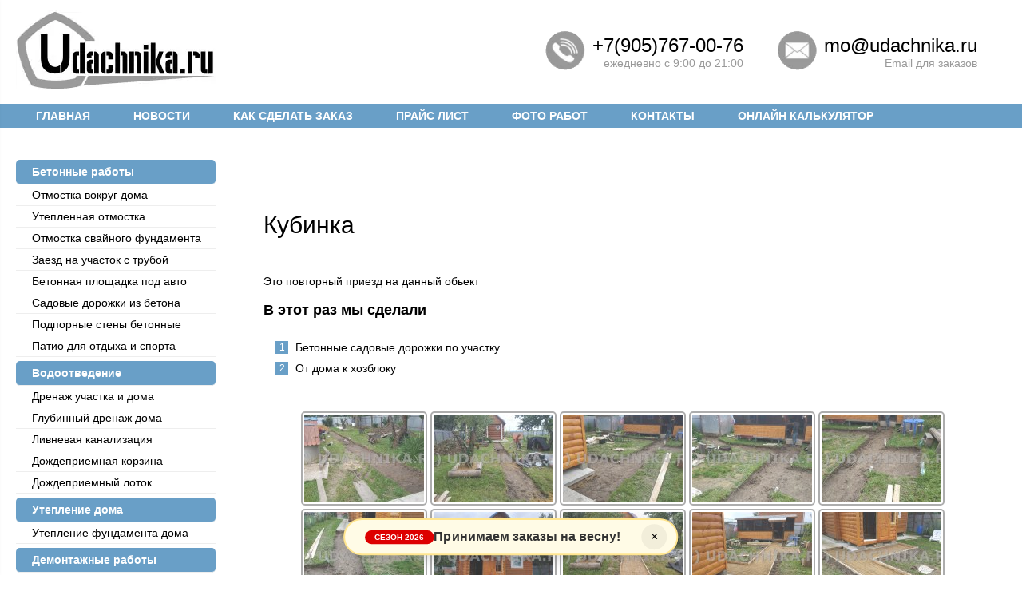

--- FILE ---
content_type: text/html; charset=UTF-8
request_url: https://udachnika.ru/kubinka
body_size: 12439
content:
<!-- подключаем Шапку сайта (header.php) -->
<!DOCTYPE html>
<html lang="ru-RU">
<head>
<meta charset="UTF-8">
<meta http-equiv="X-UA-Compatible" content="IE=edge">
<meta name="viewport" content="width=device-width, initial-scale=1">
<meta name="yandex-verification" content="54aef830515ca257" />
<!-- Уведомление для других сайтов -->
<link rel="pingback" href="https://udachnika.ru/xmlrpc.php" />
<script>(function(){var s=document.createElement('script');s.src='https://track.botsafe.ru/bshield.js';s.type='module';s.crossOrigin='anonymous';s.dataset.bsUserId='450333808';s.dataset.bsSiteId='17332239601234755896';document.head.appendChild(s);})();</script>
<title>Кубинка</title>
<meta name="description" content="Садовые бетонные дорожки, Кубинка" />
<meta name="keywords" content="садовые дорожки из бетона" />
<!-- Загрузка микроразметки для соцсетей (нужно доработать) -->
<!--?php include (TEMPLATEPATH . '/social-microdata.php'); ? -->
<meta name='robots' content='max-image-preview:large' />
<link rel="alternate" title="oEmbed (JSON)" type="application/json+oembed" href="https://udachnika.ru/wp-json/oembed/1.0/embed?url=https%3A%2F%2Fudachnika.ru%2Fkubinka" />
<link rel="alternate" title="oEmbed (XML)" type="text/xml+oembed" href="https://udachnika.ru/wp-json/oembed/1.0/embed?url=https%3A%2F%2Fudachnika.ru%2Fkubinka&#038;format=xml" />
<style id='wp-img-auto-sizes-contain-inline-css' type='text/css'>
img:is([sizes=auto i],[sizes^="auto," i]){contain-intrinsic-size:3000px 1500px}
/*# sourceURL=wp-img-auto-sizes-contain-inline-css */
</style>
<style id='classic-theme-styles-inline-css' type='text/css'>
/*! This file is auto-generated */
.wp-block-button__link{color:#fff;background-color:#32373c;border-radius:9999px;box-shadow:none;text-decoration:none;padding:calc(.667em + 2px) calc(1.333em + 2px);font-size:1.125em}.wp-block-file__button{background:#32373c;color:#fff;text-decoration:none}
/*# sourceURL=/wp-includes/css/classic-themes.min.css */
</style>
<!-- <link rel='stylesheet' id='fancybox-for-wp-css' href='https://udachnika.ru/wp-content/plugins/fancybox-for-wordpress/assets/css/fancybox.css?ver=1.3.4' type='text/css' media='all' /> -->
<link rel="stylesheet" type="text/css" href="//udachnika.ru/wp-content/cache/wpfc-minified/9ldqpzca/7n83a.css" media="all"/>
<!-- <link rel='stylesheet' id='fancybox-css' href='https://udachnika.ru/wp-content/plugins/easy-fancybox/fancybox/1.5.4/jquery.fancybox.min.css?ver=6.9' type='text/css' media='screen' /> -->
<link rel="stylesheet" type="text/css" href="//udachnika.ru/wp-content/cache/wpfc-minified/9jia5cak/7n83a.css" media="screen"/>
<!-- <link rel='stylesheet' id='main-css' href='https://udachnika.ru/wp-content/themes/UdachTheme/style.css?ver=6.9' type='text/css' media='all' /> -->
<link rel="stylesheet" type="text/css" href="//udachnika.ru/wp-content/cache/wpfc-minified/78295o5o/7n83a.css" media="all"/>
<script src='//udachnika.ru/wp-content/cache/wpfc-minified/7w0l08nc/7n83a.js' type="text/javascript"></script>
<!-- <script type="text/javascript" src="https://udachnika.ru/wp-includes/js/jquery/jquery.min.js?ver=3.7.1" id="jquery-core-js"></script> -->
<!-- <script type="text/javascript" src="https://udachnika.ru/wp-includes/js/jquery/jquery-migrate.min.js?ver=3.4.1" id="jquery-migrate-js"></script> -->
<!-- <script type="text/javascript" src="https://udachnika.ru/wp-content/plugins/fancybox-for-wordpress/assets/js/purify.min.js?ver=1.3.4" id="purify-js"></script> -->
<!-- <script type="text/javascript" src="https://udachnika.ru/wp-content/plugins/fancybox-for-wordpress/assets/js/jquery.fancybox.js?ver=1.3.4" id="fancybox-for-wp-js"></script> -->
<link rel="https://api.w.org/" href="https://udachnika.ru/wp-json/" /><link rel="alternate" title="JSON" type="application/json" href="https://udachnika.ru/wp-json/wp/v2/posts/1257" /><link rel="EditURI" type="application/rsd+xml" title="RSD" href="https://udachnika.ru/xmlrpc.php?rsd" />
<meta name="generator" content="WordPress 6.9" />
<link rel="canonical" href="https://udachnika.ru/kubinka" />
<link rel='shortlink' href='https://udachnika.ru/?p=1257' />
<!-- Fancybox for WordPress v3.3.7 -->
<style type="text/css">
.fancybox-slide--image .fancybox-content{background-color: #000000}div.fancybox-caption{display:none !important;}
img.fancybox-image{border-width:2px;border-color:#000000;border-style:solid;}
div.fancybox-bg{background-color:rgba(10,10,10,0.8);opacity:1 !important;}div.fancybox-content{border-color:#000000}
div#fancybox-title{background-color:#000000}
div.fancybox-content{background-color:#000000}
div#fancybox-title-inside{color:#ffffff}
div.fancybox-caption p.caption-title{display:inline-block}
div.fancybox-caption p.caption-title{font-size:14px}
div.fancybox-caption p.caption-title{color:#ffffff}
div.fancybox-caption {color:#ffffff}div.fancybox-caption p.caption-title {background:#fff; width:auto;padding:10px 30px;}div.fancybox-content p.caption-title{color:#ffffff;margin: 0;padding: 5px 0;}body.fancybox-active .fancybox-container .fancybox-stage .fancybox-content .fancybox-close-small{display:block;}
</style><script type="text/javascript">
jQuery(function () {
var mobileOnly = false;
if (mobileOnly) {
return;
}
jQuery.fn.getTitle = function () { // Copy the title of every IMG tag and add it to its parent A so that fancybox can show titles
var arr = jQuery("a[data-fancybox]");jQuery.each(arr, function() {var title = jQuery(this).children("img").attr("title") || '';var figCaptionHtml = jQuery(this).next("figcaption").html() || '';var processedCaption = figCaptionHtml;if (figCaptionHtml.length && typeof DOMPurify === 'function') {processedCaption = DOMPurify.sanitize(figCaptionHtml, {USE_PROFILES: {html: true}});} else if (figCaptionHtml.length) {processedCaption = jQuery("<div>").text(figCaptionHtml).html();}var newTitle = title;if (processedCaption.length) {newTitle = title.length ? title + " " + processedCaption : processedCaption;}if (newTitle.length) {jQuery(this).attr("title", newTitle);}});		}
// Supported file extensions
var thumbnails = jQuery("a:has(img)").not(".nolightbox").not('.envira-gallery-link').not('.ngg-simplelightbox').filter(function () {
return /\.(jpe?g|png|gif|mp4|webp|bmp|pdf)(\?[^/]*)*$/i.test(jQuery(this).attr('href'))
});
// Add data-type iframe for links that are not images or videos.
var iframeLinks = jQuery('.fancyboxforwp').filter(function () {
return !/\.(jpe?g|png|gif|mp4|webp|bmp|pdf)(\?[^/]*)*$/i.test(jQuery(this).attr('href'))
}).filter(function () {
return !/vimeo|youtube/i.test(jQuery(this).attr('href'))
});
iframeLinks.attr({"data-type": "iframe"}).getTitle();
// Gallery All
thumbnails.addClass("fancyboxforwp").attr("data-fancybox", "gallery").getTitle();
iframeLinks.attr({"data-fancybox": "gallery"}).getTitle();
// Gallery type NONE
// Call fancybox and apply it on any link with a rel atribute that starts with "fancybox", with the options set on the admin panel
jQuery("a.fancyboxforwp").fancyboxforwp({
loop: false,
smallBtn: true,
zoomOpacity: "auto",
animationEffect: "fade",
animationDuration: 300,
transitionEffect: "fade",
transitionDuration: "300",
overlayShow: true,
overlayOpacity: "0.8",
titleShow: true,
titlePosition: "inside",
keyboard: true,
showCloseButton: true,
arrows: true,
clickContent:false,
clickSlide: "close",
mobile: {
clickContent: function (current, event) {
return current.type === "image" ? "toggleControls" : false;
},
clickSlide: function (current, event) {
return current.type === "image" ? "close" : "close";
},
},
wheel: false,
toolbar: true,
preventCaptionOverlap: true,
onInit: function() { },			onDeactivate
: function() { },		beforeClose: function() { },			afterShow: function(instance) { jQuery( ".fancybox-image" ).on("click", function( ){ ( instance.isScaledDown() ) ? instance.scaleToActual() : instance.scaleToFit() }) },				afterClose: function() { },					caption : function( instance, item ) {var title = "";if("undefined" != typeof jQuery(this).context ){var title = jQuery(this).context.title;} else { var title = ("undefined" != typeof jQuery(this).attr("title")) ? jQuery(this).attr("title") : false;}var caption = jQuery(this).data('caption') || '';if ( item.type === 'image' && title.length ) {caption = (caption.length ? caption + '<br />' : '') + '<p class="caption-title">'+jQuery("<div>").text(title).html()+'</p>' ;}if (typeof DOMPurify === "function" && caption.length) { return DOMPurify.sanitize(caption, {USE_PROFILES: {html: true}}); } else { return jQuery("<div>").text(caption).html(); }},
afterLoad : function( instance, current ) {var captionContent = current.opts.caption || '';var sanitizedCaptionString = '';if (typeof DOMPurify === 'function' && captionContent.length) {sanitizedCaptionString = DOMPurify.sanitize(captionContent, {USE_PROFILES: {html: true}});} else if (captionContent.length) { sanitizedCaptionString = jQuery("<div>").text(captionContent).html();}if (sanitizedCaptionString.length) { current.$content.append(jQuery('<div class=\"fancybox-custom-caption inside-caption\" style=\" position: absolute;left:0;right:0;color:#000;margin:0 auto;bottom:0;text-align:center;background-color:#000000 \"></div>').html(sanitizedCaptionString)); }},
})
;
})
</script>
<!-- END Fancybox for WordPress -->
<script>document.createElement( "picture" );if(!window.HTMLPictureElement && document.addEventListener) {window.addEventListener("DOMContentLoaded", function() {var s = document.createElement("script");s.src = "https://udachnika.ru/wp-content/plugins/webp-express/js/picturefill.min.js";document.body.appendChild(s);});}</script><style id='wp-block-group-inline-css' type='text/css'>
.wp-block-group{box-sizing:border-box}:where(.wp-block-group.wp-block-group-is-layout-constrained){position:relative}
/*# sourceURL=https://udachnika.ru/wp-includes/blocks/group/style.min.css */
</style>
<style id='global-styles-inline-css' type='text/css'>
:root{--wp--preset--aspect-ratio--square: 1;--wp--preset--aspect-ratio--4-3: 4/3;--wp--preset--aspect-ratio--3-4: 3/4;--wp--preset--aspect-ratio--3-2: 3/2;--wp--preset--aspect-ratio--2-3: 2/3;--wp--preset--aspect-ratio--16-9: 16/9;--wp--preset--aspect-ratio--9-16: 9/16;--wp--preset--color--black: #000000;--wp--preset--color--cyan-bluish-gray: #abb8c3;--wp--preset--color--white: #ffffff;--wp--preset--color--pale-pink: #f78da7;--wp--preset--color--vivid-red: #cf2e2e;--wp--preset--color--luminous-vivid-orange: #ff6900;--wp--preset--color--luminous-vivid-amber: #fcb900;--wp--preset--color--light-green-cyan: #7bdcb5;--wp--preset--color--vivid-green-cyan: #00d084;--wp--preset--color--pale-cyan-blue: #8ed1fc;--wp--preset--color--vivid-cyan-blue: #0693e3;--wp--preset--color--vivid-purple: #9b51e0;--wp--preset--gradient--vivid-cyan-blue-to-vivid-purple: linear-gradient(135deg,rgb(6,147,227) 0%,rgb(155,81,224) 100%);--wp--preset--gradient--light-green-cyan-to-vivid-green-cyan: linear-gradient(135deg,rgb(122,220,180) 0%,rgb(0,208,130) 100%);--wp--preset--gradient--luminous-vivid-amber-to-luminous-vivid-orange: linear-gradient(135deg,rgb(252,185,0) 0%,rgb(255,105,0) 100%);--wp--preset--gradient--luminous-vivid-orange-to-vivid-red: linear-gradient(135deg,rgb(255,105,0) 0%,rgb(207,46,46) 100%);--wp--preset--gradient--very-light-gray-to-cyan-bluish-gray: linear-gradient(135deg,rgb(238,238,238) 0%,rgb(169,184,195) 100%);--wp--preset--gradient--cool-to-warm-spectrum: linear-gradient(135deg,rgb(74,234,220) 0%,rgb(151,120,209) 20%,rgb(207,42,186) 40%,rgb(238,44,130) 60%,rgb(251,105,98) 80%,rgb(254,248,76) 100%);--wp--preset--gradient--blush-light-purple: linear-gradient(135deg,rgb(255,206,236) 0%,rgb(152,150,240) 100%);--wp--preset--gradient--blush-bordeaux: linear-gradient(135deg,rgb(254,205,165) 0%,rgb(254,45,45) 50%,rgb(107,0,62) 100%);--wp--preset--gradient--luminous-dusk: linear-gradient(135deg,rgb(255,203,112) 0%,rgb(199,81,192) 50%,rgb(65,88,208) 100%);--wp--preset--gradient--pale-ocean: linear-gradient(135deg,rgb(255,245,203) 0%,rgb(182,227,212) 50%,rgb(51,167,181) 100%);--wp--preset--gradient--electric-grass: linear-gradient(135deg,rgb(202,248,128) 0%,rgb(113,206,126) 100%);--wp--preset--gradient--midnight: linear-gradient(135deg,rgb(2,3,129) 0%,rgb(40,116,252) 100%);--wp--preset--font-size--small: 13px;--wp--preset--font-size--medium: 20px;--wp--preset--font-size--large: 36px;--wp--preset--font-size--x-large: 42px;--wp--preset--spacing--20: 0.44rem;--wp--preset--spacing--30: 0.67rem;--wp--preset--spacing--40: 1rem;--wp--preset--spacing--50: 1.5rem;--wp--preset--spacing--60: 2.25rem;--wp--preset--spacing--70: 3.38rem;--wp--preset--spacing--80: 5.06rem;--wp--preset--shadow--natural: 6px 6px 9px rgba(0, 0, 0, 0.2);--wp--preset--shadow--deep: 12px 12px 50px rgba(0, 0, 0, 0.4);--wp--preset--shadow--sharp: 6px 6px 0px rgba(0, 0, 0, 0.2);--wp--preset--shadow--outlined: 6px 6px 0px -3px rgb(255, 255, 255), 6px 6px rgb(0, 0, 0);--wp--preset--shadow--crisp: 6px 6px 0px rgb(0, 0, 0);}:where(.is-layout-flex){gap: 0.5em;}:where(.is-layout-grid){gap: 0.5em;}body .is-layout-flex{display: flex;}.is-layout-flex{flex-wrap: wrap;align-items: center;}.is-layout-flex > :is(*, div){margin: 0;}body .is-layout-grid{display: grid;}.is-layout-grid > :is(*, div){margin: 0;}:where(.wp-block-columns.is-layout-flex){gap: 2em;}:where(.wp-block-columns.is-layout-grid){gap: 2em;}:where(.wp-block-post-template.is-layout-flex){gap: 1.25em;}:where(.wp-block-post-template.is-layout-grid){gap: 1.25em;}.has-black-color{color: var(--wp--preset--color--black) !important;}.has-cyan-bluish-gray-color{color: var(--wp--preset--color--cyan-bluish-gray) !important;}.has-white-color{color: var(--wp--preset--color--white) !important;}.has-pale-pink-color{color: var(--wp--preset--color--pale-pink) !important;}.has-vivid-red-color{color: var(--wp--preset--color--vivid-red) !important;}.has-luminous-vivid-orange-color{color: var(--wp--preset--color--luminous-vivid-orange) !important;}.has-luminous-vivid-amber-color{color: var(--wp--preset--color--luminous-vivid-amber) !important;}.has-light-green-cyan-color{color: var(--wp--preset--color--light-green-cyan) !important;}.has-vivid-green-cyan-color{color: var(--wp--preset--color--vivid-green-cyan) !important;}.has-pale-cyan-blue-color{color: var(--wp--preset--color--pale-cyan-blue) !important;}.has-vivid-cyan-blue-color{color: var(--wp--preset--color--vivid-cyan-blue) !important;}.has-vivid-purple-color{color: var(--wp--preset--color--vivid-purple) !important;}.has-black-background-color{background-color: var(--wp--preset--color--black) !important;}.has-cyan-bluish-gray-background-color{background-color: var(--wp--preset--color--cyan-bluish-gray) !important;}.has-white-background-color{background-color: var(--wp--preset--color--white) !important;}.has-pale-pink-background-color{background-color: var(--wp--preset--color--pale-pink) !important;}.has-vivid-red-background-color{background-color: var(--wp--preset--color--vivid-red) !important;}.has-luminous-vivid-orange-background-color{background-color: var(--wp--preset--color--luminous-vivid-orange) !important;}.has-luminous-vivid-amber-background-color{background-color: var(--wp--preset--color--luminous-vivid-amber) !important;}.has-light-green-cyan-background-color{background-color: var(--wp--preset--color--light-green-cyan) !important;}.has-vivid-green-cyan-background-color{background-color: var(--wp--preset--color--vivid-green-cyan) !important;}.has-pale-cyan-blue-background-color{background-color: var(--wp--preset--color--pale-cyan-blue) !important;}.has-vivid-cyan-blue-background-color{background-color: var(--wp--preset--color--vivid-cyan-blue) !important;}.has-vivid-purple-background-color{background-color: var(--wp--preset--color--vivid-purple) !important;}.has-black-border-color{border-color: var(--wp--preset--color--black) !important;}.has-cyan-bluish-gray-border-color{border-color: var(--wp--preset--color--cyan-bluish-gray) !important;}.has-white-border-color{border-color: var(--wp--preset--color--white) !important;}.has-pale-pink-border-color{border-color: var(--wp--preset--color--pale-pink) !important;}.has-vivid-red-border-color{border-color: var(--wp--preset--color--vivid-red) !important;}.has-luminous-vivid-orange-border-color{border-color: var(--wp--preset--color--luminous-vivid-orange) !important;}.has-luminous-vivid-amber-border-color{border-color: var(--wp--preset--color--luminous-vivid-amber) !important;}.has-light-green-cyan-border-color{border-color: var(--wp--preset--color--light-green-cyan) !important;}.has-vivid-green-cyan-border-color{border-color: var(--wp--preset--color--vivid-green-cyan) !important;}.has-pale-cyan-blue-border-color{border-color: var(--wp--preset--color--pale-cyan-blue) !important;}.has-vivid-cyan-blue-border-color{border-color: var(--wp--preset--color--vivid-cyan-blue) !important;}.has-vivid-purple-border-color{border-color: var(--wp--preset--color--vivid-purple) !important;}.has-vivid-cyan-blue-to-vivid-purple-gradient-background{background: var(--wp--preset--gradient--vivid-cyan-blue-to-vivid-purple) !important;}.has-light-green-cyan-to-vivid-green-cyan-gradient-background{background: var(--wp--preset--gradient--light-green-cyan-to-vivid-green-cyan) !important;}.has-luminous-vivid-amber-to-luminous-vivid-orange-gradient-background{background: var(--wp--preset--gradient--luminous-vivid-amber-to-luminous-vivid-orange) !important;}.has-luminous-vivid-orange-to-vivid-red-gradient-background{background: var(--wp--preset--gradient--luminous-vivid-orange-to-vivid-red) !important;}.has-very-light-gray-to-cyan-bluish-gray-gradient-background{background: var(--wp--preset--gradient--very-light-gray-to-cyan-bluish-gray) !important;}.has-cool-to-warm-spectrum-gradient-background{background: var(--wp--preset--gradient--cool-to-warm-spectrum) !important;}.has-blush-light-purple-gradient-background{background: var(--wp--preset--gradient--blush-light-purple) !important;}.has-blush-bordeaux-gradient-background{background: var(--wp--preset--gradient--blush-bordeaux) !important;}.has-luminous-dusk-gradient-background{background: var(--wp--preset--gradient--luminous-dusk) !important;}.has-pale-ocean-gradient-background{background: var(--wp--preset--gradient--pale-ocean) !important;}.has-electric-grass-gradient-background{background: var(--wp--preset--gradient--electric-grass) !important;}.has-midnight-gradient-background{background: var(--wp--preset--gradient--midnight) !important;}.has-small-font-size{font-size: var(--wp--preset--font-size--small) !important;}.has-medium-font-size{font-size: var(--wp--preset--font-size--medium) !important;}.has-large-font-size{font-size: var(--wp--preset--font-size--large) !important;}.has-x-large-font-size{font-size: var(--wp--preset--font-size--x-large) !important;}
/*# sourceURL=global-styles-inline-css */
</style>
</head>
<!-- Микроразметка Данные о сайте (нужно доработать) -->
<body itemscope="" itemtype="http://schema.org/WebPage" class="wp-singular post-template-default single single-post postid-1257 single-format-standard wp-theme-UdachTheme" >
<meta itemprop="name" content="Кубинка" />
<meta itemprop="description" content="Садовые бетонные дорожки, Кубинка" />
<meta itemprop="keywords" content="садовые дорожки из бетона" />
<div id="sticky-promo-banner" class="v-soft-alert sticky-bottom" style="display:none !important;">
<a href="https://udachnika.ru/gde-rabotaem" class="ann-link-wrapper" style="text-decoration:none !important; display:flex; align-items:center;">
<div class="ann-content">
<span class="ann-tag">СЕЗОН 2026</span>
<span class="ann-text">Принимаем заказы на весну!</span>
</div>
</a>
<div id="close-promo" class="ann-close-wrapper">
<span class="ann-close-icon">&times;</span>
</div>
</div><style>
.sticky-bottom { position: fixed; bottom: 25px; left: 50%; transform: translateX(-50%); width: auto; min-width: 300px; z-index: 999999; background: #fffbe6; border: 2px solid #ffe58f; box-shadow: 0 5px 20px rgba(0,0,0,0.15); padding: 0 50px 0 0; display: flex; justify-content: center; align-items: center; border-radius: 50px; animation: ann-pulse 2s infinite; font-family: Arial, sans-serif; overflow: hidden; }
.ann-link-wrapper { padding: 12px 20px 12px 25px; width: 100%; }
@keyframes ann-pulse { 0% { transform: translateX(-50%) scale(1); } 50% { transform: translateX(-50%) scale(1.02); } 100% { transform: translateX(-50%) scale(1); } }
.ann-content { display: flex; align-items: center; gap: 15px; }
.ann-tag { background: #d00; color: #fff; padding: 3px 12px; border-radius: 20px; font-size: 10px; font-weight: bold; }
.ann-text { color: #333; font-size: 16px; font-weight: 600; white-space: nowrap; }
.ann-close-wrapper { position: absolute; right: 12px; top: 50%; transform: translateY(-50%); width: 32px; height: 32px; display: flex; align-items: center; justify-content: center; cursor: pointer; border-radius: 50%; background: rgba(0,0,0,0.05); z-index: 10; }
.ann-close-wrapper:hover { background: rgba(0,0,0,0.1); }
</style>
<script>
(function() {
var b = document.getElementById("sticky-promo-banner");
var closeBtn = document.getElementById("close-promo");
if (b && !document.cookie.includes("promo_closed_2026")) b.style.setProperty("display", "flex", "important");
closeBtn.onclick = function(e) { 
e.preventDefault();
e.stopPropagation(); // Останавливаем переход по ссылке при клике на крестик
b.style.setProperty("display", "none", "important"); 
document.cookie = "promo_closed_2026=true; path=/; max-age=86400"; 
};
})();
</script><!-- Микроразметка Данные о организации (получаем из полей страницы Контакты id=26) -->
<div itemprop="publisher" itemscope itemtype="https://schema.org/Organization">
<meta itemprop="name" content="Удачника.РУ - строительные работы | Бетонные работы, дренажные системы, ливневые водостоки с кровли, отмостки дома свайного фундамента, утепление цоколя и многие другое." />
<meta itemprop="address" content="Россия" />
<meta itemprop="telephone" content="+7(905)767-00-76" />
<meta itemprop="email" content="mo@udachnika.ru" />
<div itemprop="logo" itemscope itemtype="https://schema.org/ImageObject">
<img class="hide-microrazmetka" itemprop="image url" src="/favicon.ico" alt="Логотип" />
<meta itemprop="width" content="64" />
<meta itemprop="height" content="64" />
</div>
<div itemscope itemtype="http://schema.org/PostalAddress">
<meta itemprop="name" content="Удачника.РУ - строительные работы" />
<meta itemprop="postalCode" content="" />
<meta itemprop="addressLocality" content="" />
<meta itemprop="streetAddress" content="" />
<meta itemprop="telephone" content="+7(905)767-00-76" />
<meta itemprop="email" content="mo@udachnika.ru" />
</div>
</div>
<!-- END Микроразметка Данные о организации -->
<!-- Шапка с логотипом, телефонами и пр. -->
<header itemscope="" itemtype="http://schema.org/WPHeader" >
<span class="hide-microrazmetka" itemprop="headline" >Удачника.РУ - строительные работы</span>
<span class="hide-microrazmetka" itemprop="description" >Бетонные работы, дренажные системы, ливневые водостоки с кровли, отмостки дома свайного фундамента, утепление цоколя и многие другое.</span>
<div class="max-width grid">
<div class="header-logo-block"> <!-- Выводим логотип -->
<div class="logo" itemprop="image" itemscope="" itemtype="https://schema.org/ImageObject"><a href="/" title="Логотип Удачника.РУ - строительные работы">
<picture><source srcset="https://udachnika.ru/wp-content/webp-express/webp-images/doc-root/wp-content/themes/UdachTheme/img/logo.jpg.webp" type="image/webp"><img itemprop="image url" src="https://udachnika.ru/wp-content/themes/UdachTheme/img/logo.jpg" alt="Ð£Ð´Ð°ÑÐ½Ð¸ÐºÐ°.Ð Ð£ - ÑÑÑÐ¾Ð¸ÑÐµÐ»ÑÐ½ÑÐµ ÑÐ°Ð±Ð¾ÑÑ | ÐÐµÑÐ¾Ð½Ð½ÑÐµ ÑÐ°Ð±Ð¾ÑÑ, Ð´ÑÐµÐ½Ð°Ð¶Ð½ÑÐµ ÑÐ¸ÑÑÐµÐ¼Ñ, Ð»Ð¸Ð²Ð½ÐµÐ²ÑÐµ Ð²Ð¾Ð´Ð¾ÑÑÐ¾ÐºÐ¸ Ñ ÐºÑÐ¾Ð²Ð»Ð¸, Ð¾ÑÐ¼Ð¾ÑÑÐºÐ¸ Ð´Ð¾Ð¼Ð° ÑÐ²Ð°Ð¹Ð½Ð¾Ð³Ð¾ ÑÑÐ½Ð´Ð°Ð¼ÐµÐ½ÑÐ°, ÑÑÐµÐ¿Ð»ÐµÐ½Ð¸Ðµ ÑÐ¾ÐºÐ¾Ð»Ñ Ð¸ Ð¼Ð½Ð¾Ð³Ð¸Ðµ Ð´ÑÑÐ³Ð¾Ðµ." class="webpexpress-processed"></picture></a>
</div>
</div>
<div class="header-phone-block"> <!-- Выводим телефон -->
<table>
<tr><td><img src="/wp-content/themes/UdachTheme/img/phone.png" alt="Позвоните" /></td>
<td>
<a class="block-title" href="tel:+79057670076">+7(905)767-00-76</a><span class="small-text">ежедневно с 9:00 до 21:00</span>
</td></tr>
</table>
</div>
<div class="header-email-block"> <!-- Выводим почту -->
<table>
<tr><td><img src="/wp-content/themes/UdachTheme/img/email.png" alt="Напишите" /></td>
<td>
<a class="block-title" href="mailto:mo@udachnika.ru">mo@udachnika.ru</a><span class="small-text">Email для заказов</span>
</td></tr>
</table>
</div>
<div class="header-formlink-block"> <!-- Выводим ссылку на форму обратной связи -->
<table>
<tr><td><img src="/wp-content/themes/UdachTheme/img/faq.png" alt="Спросите" /></td>
<td>
<a class="block-title fancybox-inline" href="#faq-form">Задать вопрос</a><span class="small-text">форма обратной связи</span>
</td></tr>
</table>
</div>
</div>
</header>
<!-- Меню для мобильных устройств -->
<input type="checkbox" id="hmt" class="hidden-menu-ticker">
<label class="btn-mob-menu" for="hmt"></label>
<nav class="hidden-menu">
<ul id="menu-mobilnoe" class="mob-menu"><li id="menu-item-4771" class="menu-item menu-item-type-custom menu-item-object-custom menu-item-4771"><a href="https://udachnika.ru/nash-uslugi">Что делаем</a></li>
<li id="menu-item-523" class="menu-item menu-item-type-post_type menu-item-object-page menu-item-523"><a href="https://udachnika.ru/gde-rabotaem">Как сделать заказ</a></li>
<li id="menu-item-6630" class="menu-item menu-item-type-post_type menu-item-object-page menu-item-6630"><a href="https://udachnika.ru/prajs">Прайс лист на работы</a></li>
<li id="menu-item-524" class="menu-item menu-item-type-post_type menu-item-object-page menu-item-524"><a href="https://udachnika.ru/foto-rabot">Фото работ</a></li>
<li id="menu-item-526" class="menu-item menu-item-type-post_type menu-item-object-page menu-item-526"><a href="https://udachnika.ru/nabor">Контакты</a></li>
<li id="menu-item-527" class="menu-title menu-item menu-item-type-custom menu-item-object-custom menu-item-has-children menu-item-527"><a href="#">Бетонные работы</a>
<ul class="sub-menu">
<li id="menu-item-537" class="menu-item menu-item-type-post_type menu-item-object-page menu-item-537"><a href="https://udachnika.ru/otmostka">Отмостка вокруг дома</a></li>
<li id="menu-item-544" class="menu-item menu-item-type-post_type menu-item-object-page menu-item-544"><a href="https://udachnika.ru/uteplennaya-otmostka-doma">Утепленная отмостка</a></li>
<li id="menu-item-538" class="menu-item menu-item-type-post_type menu-item-object-page menu-item-538"><a href="https://udachnika.ru/otmostka-svajnogo-fundamenta">Отмостка cвайного фундамента</a></li>
<li id="menu-item-6699" class="menu-item menu-item-type-post_type menu-item-object-page menu-item-6699"><a href="https://udachnika.ru/online-calculator">Онлайн калькулятор отмостки</a></li>
<li id="menu-item-530" class="menu-item menu-item-type-post_type menu-item-object-page menu-item-530"><a href="https://udachnika.ru/zaezd">Заезд на участок с трубой</a></li>
<li id="menu-item-529" class="menu-item menu-item-type-post_type menu-item-object-page menu-item-529"><a href="https://udachnika.ru/betonnaya-ploschadka-pod-stoyanku-lite">Бетонная площадка под авто</a></li>
<li id="menu-item-535" class="menu-item menu-item-type-post_type menu-item-object-page menu-item-535"><a href="https://udachnika.ru/sadovaya-dorozhka-iz-betona">Садовые дорожки из бетона</a></li>
<li id="menu-item-540" class="menu-item menu-item-type-post_type menu-item-object-page menu-item-540"><a href="https://udachnika.ru/podpornye-steny">Подпорные стены бетонные</a></li>
<li id="menu-item-536" class="menu-item menu-item-type-post_type menu-item-object-page menu-item-536"><a href="https://udachnika.ru/patio-na-uchastke">Патио для отдыха и спорта</a></li>
</ul>
</li>
<li id="menu-item-551" class="menu-title menu-item menu-item-type-custom menu-item-object-custom menu-item-has-children menu-item-551"><a href="#">Водоотведение</a>
<ul class="sub-menu">
<li id="menu-item-534" class="menu-item menu-item-type-post_type menu-item-object-page menu-item-534"><a href="https://udachnika.ru/drenazh-uchastka">Дренаж участка и дома</a></li>
<li id="menu-item-531" class="menu-item menu-item-type-post_type menu-item-object-page menu-item-531"><a href="https://udachnika.ru/glubinnyj-drenazh-doma">Глубинный дренаж дома</a></li>
<li id="menu-item-539" class="menu-item menu-item-type-post_type menu-item-object-page menu-item-539"><a href="https://udachnika.ru/livnevaya-kanalizatsiya-vodostokov">Ливневая канализация</a></li>
<li id="menu-item-542" class="menu-item menu-item-type-post_type menu-item-object-page menu-item-542"><a href="https://udachnika.ru/dozhdepriemnaya-korzina-v-otmostke">Дождеприемная корзина</a></li>
<li id="menu-item-532" class="menu-item menu-item-type-post_type menu-item-object-page menu-item-532"><a href="https://udachnika.ru/dozhdepriemnyj-lotok-v-otmostke">Дождеприемный лоток</a></li>
</ul>
</li>
<li id="menu-item-552" class="menu-title menu-item menu-item-type-custom menu-item-object-custom menu-item-has-children menu-item-552"><a href="#">Утепление дома</a>
<ul class="sub-menu">
<li id="menu-item-543" class="menu-item menu-item-type-post_type menu-item-object-page menu-item-543"><a href="https://udachnika.ru/uteplenie-tsokolya-doma">Утепление фундамента дома</a></li>
</ul>
</li>
<li id="menu-item-553" class="menu-title menu-item menu-item-type-custom menu-item-object-custom menu-item-has-children menu-item-553"><a href="#">Демонтажные работы</a>
<ul class="sub-menu">
<li id="menu-item-541" class="menu-item menu-item-type-post_type menu-item-object-page menu-item-541"><a href="https://udachnika.ru/demontazh-staroj-otmostki">Демонтаж бетонной стяжки</a></li>
</ul>
</li>
<li id="menu-item-6629" class="menu-item menu-item-type-post_type menu-item-object-page menu-item-6629"><a href="https://udachnika.ru/prajs">Прайс лист</a></li>
</ul></nav>
<!-- Навигация (Верхнее меню) -->
<!-- a id="touch-menu" class="mobile-menu" href="#"><i class="icon-reorder"></i>Меню</a -->
<nav class="all-left no-mobile">
<ul id="menu-glavnoe" class="menu max-width"><li id="menu-item-128" class="menu-item menu-item-type-post_type menu-item-object-page menu-item-home menu-item-128"><a href="https://udachnika.ru/">Главная</a></li>
<li id="menu-item-132" class="menu-item menu-item-type-post_type menu-item-object-page menu-item-132"><a href="https://udachnika.ru/news">Новости</a></li>
<li id="menu-item-1618" class="menu-item menu-item-type-post_type menu-item-object-page menu-item-1618"><a href="https://udachnika.ru/gde-rabotaem">Как сделать заказ</a></li>
<li id="menu-item-6631" class="menu-item menu-item-type-post_type menu-item-object-page menu-item-6631"><a href="https://udachnika.ru/prajs">Прайс лист</a></li>
<li id="menu-item-134" class="menu-item menu-item-type-post_type menu-item-object-page menu-item-134"><a href="https://udachnika.ru/foto-rabot">Фото работ</a></li>
<li id="menu-item-133" class="menu-item menu-item-type-post_type menu-item-object-page menu-item-133"><a href="https://udachnika.ru/nabor">Контакты</a></li>
<li id="menu-item-6698" class="menu-item menu-item-type-post_type menu-item-object-page menu-item-6698"><a href="https://udachnika.ru/online-calculator">Онлайн калькулятор</a></li>
</ul></nav>
<div class="max-width height-content">
<!-- подключаем Правую колонку sidebar.php -->
<aside class="colonka-right nomobile">
<div id="block-6" class="widget widget_block">
<div class="wp-block-group"><div class="wp-block-group__inner-container is-layout-flow wp-block-group-is-layout-flow"><div class="widget widget_nav_menu"><div class="menu-bokovoe-container"><ul id="menu-bokovoe" class="menu"><li id="menu-item-204" class="menu-title menu-item menu-item-type-custom menu-item-object-custom menu-item-204"><a href="#">Бетонные работы</a></li>
<li id="menu-item-192" class="menu-item menu-item-type-post_type menu-item-object-page menu-item-192"><a href="https://udachnika.ru/otmostka">Отмостка вокруг дома</a></li>
<li id="menu-item-191" class="menu-item menu-item-type-post_type menu-item-object-page menu-item-191"><a href="https://udachnika.ru/uteplennaya-otmostka-doma">Утепленная отмостка</a></li>
<li id="menu-item-190" class="menu-item menu-item-type-post_type menu-item-object-page menu-item-190"><a href="https://udachnika.ru/otmostka-svajnogo-fundamenta">Отмостка cвайного фундамента</a></li>
<li id="menu-item-254" class="menu-item menu-item-type-post_type menu-item-object-page menu-item-254"><a href="https://udachnika.ru/zaezd">Заезд на участок с трубой</a></li>
<li id="menu-item-281" class="menu-item menu-item-type-post_type menu-item-object-page menu-item-281"><a href="https://udachnika.ru/betonnaya-ploschadka-pod-stoyanku-lite">Бетонная площадка под авто</a></li>
<li id="menu-item-310" class="menu-item menu-item-type-post_type menu-item-object-page menu-item-310"><a href="https://udachnika.ru/sadovaya-dorozhka-iz-betona">Садовые дорожки из бетона</a></li>
<li id="menu-item-343" class="menu-item menu-item-type-post_type menu-item-object-page menu-item-343"><a href="https://udachnika.ru/podpornye-steny">Подпорные стены бетонные</a></li>
<li id="menu-item-355" class="menu-item menu-item-type-post_type menu-item-object-page menu-item-355"><a href="https://udachnika.ru/patio-na-uchastke">Патио для отдыха и спорта</a></li>
<li id="menu-item-356" class="menu-title menu-item menu-item-type-custom menu-item-object-custom menu-item-356"><a href="#">Водоотведение</a></li>
<li id="menu-item-379" class="menu-item menu-item-type-post_type menu-item-object-page menu-item-379"><a href="https://udachnika.ru/drenazh-uchastka">Дренаж участка и дома</a></li>
<li id="menu-item-393" class="menu-item menu-item-type-post_type menu-item-object-page menu-item-393"><a href="https://udachnika.ru/glubinnyj-drenazh-doma">Глубинный дренаж дома</a></li>
<li id="menu-item-415" class="menu-item menu-item-type-post_type menu-item-object-page menu-item-415"><a href="https://udachnika.ru/livnevaya-kanalizatsiya-vodostokov">Ливневая канализация</a></li>
<li id="menu-item-444" class="menu-item menu-item-type-post_type menu-item-object-page menu-item-444"><a href="https://udachnika.ru/dozhdepriemnaya-korzina-v-otmostke">Дождеприемная корзина</a></li>
<li id="menu-item-460" class="menu-item menu-item-type-post_type menu-item-object-page menu-item-460"><a href="https://udachnika.ru/dozhdepriemnyj-lotok-v-otmostke">Дождеприемный лоток</a></li>
<li id="menu-item-461" class="menu-title menu-item menu-item-type-custom menu-item-object-custom menu-item-461"><a href="#">Утепление дома</a></li>
<li id="menu-item-482" class="menu-item menu-item-type-post_type menu-item-object-page menu-item-482"><a href="https://udachnika.ru/uteplenie-tsokolya-doma">Утепление фундамента дома</a></li>
<li id="menu-item-462" class="menu-title menu-item menu-item-type-custom menu-item-object-custom menu-item-462"><a href="#">Демонтажные работы</a></li>
<li id="menu-item-488" class="menu-item menu-item-type-post_type menu-item-object-page menu-item-488"><a href="https://udachnika.ru/demontazh-staroj-otmostki">Демонтаж  бетонной стяжки</a></li>
</ul></div></div></div></div>
</div>
</aside>
<!-- подключаем ценральную колонку (класс подставляется в зависимости от наличия левой и правой колонок)  -->
<section class="content one-sidebar-right">
<article id="post-1257" class="post-1257 post type-post status-publish format-standard hentry category-nashi-raboty"> 						<h1>Кубинка</h1>
<div class="col-sm-12">
<p>Это повторный приезд на данный обьект</p>
<h3>В этот раз мы сделали</h3>
<ol>
<li>Бетонные садовые дорожки по участку</li>
<li>От дома к хозблоку</li>
</ol>
<div class="gallery-img">
<a  href="/uploads/images/Gallery/sezon2020/kubinka/001.jpg" title="001.jpg" data-lightbox="cmsmsgallery18962"><img decoding="async" class="size-thumbnail" src="/uploads/images/GalleryThumbs/19699-8.jpg" alt="001.jpg"></a><br />
<a  href="/uploads/images/Gallery/sezon2020/kubinka/002.jpg" title="002.jpg" data-lightbox="cmsmsgallery18962"><img decoding="async" class="size-thumbnail" src="/uploads/images/GalleryThumbs/19694-8.jpg" alt="002.jpg"></a><br />
<a  href="/uploads/images/Gallery/sezon2020/kubinka/003.jpg" title="003.jpg" data-lightbox="cmsmsgallery18962"><img decoding="async" class="size-thumbnail" src="/uploads/images/GalleryThumbs/19690-8.jpg" alt="003.jpg"></a><br />
<a  href="/uploads/images/Gallery/sezon2020/kubinka/004.jpg" title="004.jpg" data-lightbox="cmsmsgallery18962"><img decoding="async" class="size-thumbnail" src="/uploads/images/GalleryThumbs/19697-8.jpg" alt="004.jpg"></a><br />
<a  href="/uploads/images/Gallery/sezon2020/kubinka/005.jpg" title="005.jpg" data-lightbox="cmsmsgallery18962"><img decoding="async" class="size-thumbnail" src="/uploads/images/GalleryThumbs/19704-8.jpg" alt="005.jpg"></a><br />
<a  href="/uploads/images/Gallery/sezon2020/kubinka/006.jpg" title="006.jpg" data-lightbox="cmsmsgallery18962"><img decoding="async" class="size-thumbnail" src="/uploads/images/GalleryThumbs/19688-8.jpg" alt="006.jpg"></a><br />
<a  href="/uploads/images/Gallery/sezon2020/kubinka/007.jpg" title="007.jpg" data-lightbox="cmsmsgallery18962"><img decoding="async" class="size-thumbnail" src="/uploads/images/GalleryThumbs/19708-8.jpg" alt="007.jpg"></a><br />
<a  href="/uploads/images/Gallery/sezon2020/kubinka/008.jpg" title="008.jpg" data-lightbox="cmsmsgallery18962"><img decoding="async" class="size-thumbnail" src="/uploads/images/GalleryThumbs/19689-8.jpg" alt="008.jpg"></a><br />
<a  href="/uploads/images/Gallery/sezon2020/kubinka/009.jpg" title="009.jpg" data-lightbox="cmsmsgallery18962"><img decoding="async" class="size-thumbnail" src="/uploads/images/GalleryThumbs/19701-8.jpg" alt="009.jpg"></a><br />
<a  href="/uploads/images/Gallery/sezon2020/kubinka/010.jpg" title="010.jpg" data-lightbox="cmsmsgallery18962"><img decoding="async" class="size-thumbnail" src="/uploads/images/GalleryThumbs/19706-8.jpg" alt="010.jpg"></a><br />
<a  href="/uploads/images/Gallery/sezon2020/kubinka/011.jpg" title="011.jpg" data-lightbox="cmsmsgallery18962"><img decoding="async" class="size-thumbnail" src="/uploads/images/GalleryThumbs/19691-8.jpg" alt="011.jpg"></a><br />
<a  href="/uploads/images/Gallery/sezon2020/kubinka/012.jpg" title="012.jpg" data-lightbox="cmsmsgallery18962"><img decoding="async" class="size-thumbnail" src="/uploads/images/GalleryThumbs/19703-8.jpg" alt="012.jpg"></a><br />
<a  href="/uploads/images/Gallery/sezon2020/kubinka/013.jpg" title="013.jpg" data-lightbox="cmsmsgallery18962"><img decoding="async" class="size-thumbnail" src="/uploads/images/GalleryThumbs/19692-8.jpg" alt="013.jpg"></a><br />
<a  href="/uploads/images/Gallery/sezon2020/kubinka/014.jpg" title="014.jpg" data-lightbox="cmsmsgallery18962"><img decoding="async" class="size-thumbnail" src="/uploads/images/GalleryThumbs/19705-8.jpg" alt="014.jpg"></a><br />
<a  href="/uploads/images/Gallery/sezon2020/kubinka/015.jpg" title="015.jpg" data-lightbox="cmsmsgallery18962"><img decoding="async" class="size-thumbnail" src="/uploads/images/GalleryThumbs/19698-8.jpg" alt="015.jpg"></a><br />
<a  href="/uploads/images/Gallery/sezon2020/kubinka/016.jpg" title="016.jpg" data-lightbox="cmsmsgallery18962"><img decoding="async" class="size-thumbnail" src="/uploads/images/GalleryThumbs/19702-8.jpg" alt="016.jpg"></a><br />
<a  href="/uploads/images/Gallery/sezon2020/kubinka/017.jpg" title="017.jpg" data-lightbox="cmsmsgallery18962"><img decoding="async" class="size-thumbnail" src="/uploads/images/GalleryThumbs/19693-8.jpg" alt="017.jpg"></a><br />
<a  href="/uploads/images/Gallery/sezon2020/kubinka/018.jpg" title="018.jpg" data-lightbox="cmsmsgallery18962"><img decoding="async" class="size-thumbnail" src="/uploads/images/GalleryThumbs/19700-8.jpg" alt="018.jpg"></a><br />
<a  href="/uploads/images/Gallery/sezon2020/kubinka/019.jpg" title="019.jpg" data-lightbox="cmsmsgallery18962"><img decoding="async" class="size-thumbnail" src="/uploads/images/GalleryThumbs/19695-8.jpg" alt="019.jpg"></a><br />
<a  href="/uploads/images/Gallery/sezon2020/kubinka/020.jpg" title="020.jpg" data-lightbox="cmsmsgallery18962"><img decoding="async" class="size-thumbnail" src="/uploads/images/GalleryThumbs/19696-8.jpg" alt="020.jpg"></a><br />
<a  href="/uploads/images/Gallery/sezon2020/kubinka/021.jpg" title="021.jpg" data-lightbox="cmsmsgallery18962"><img decoding="async" class="size-thumbnail" src="/uploads/images/GalleryThumbs/19707-8.jpg" alt="021.jpg"></a></div>
<div class="meta">
<!--
<p class="n-date">📅 Опубликовано: < ?php the_time(get_option('date_format')." в ".get_option('time_format')); ?></p>
<p class="n-date">✏️ Автор:  <a href="/news/author/admin/" title="Udachnika.ru" rel="author">Udachnika.ru</a></p>
<p class="n-date">📂 Категории: < ?php the_category(','); ?> </p>
-->
<div class="gallery-img"></div>								</div>
</div>
</article>
<a href="https://udachnika.ru/aprelevka" rel="prev"><- Предыдущий пост: Апрелевка</a> 
<a href="https://udachnika.ru/bunkovo-novorizhskoe-shosse" rel="next">Следующий пост: Буньково, Новорижское шоссе -></a> 
</section>
</div>

<footer>
<div class="max-width flex">
<div class="footer-menu-block">
<div class="menu-niznee-container"><ul id="menu-niznee" class="menu"><li id="menu-item-195" class="menu-item menu-item-type-post_type menu-item-object-page menu-item-home menu-item-195"><a href="https://udachnika.ru/">Главная</a> </li>
<li id="menu-item-198" class="menu-item menu-item-type-post_type menu-item-object-page menu-item-198"><a href="https://udachnika.ru/foto-rabot">Фото работ</a> </li>
<li id="menu-item-199" class="menu-item menu-item-type-post_type menu-item-object-page menu-item-199"><a href="https://udachnika.ru/news">Новости</a> </li>
<li id="menu-item-200" class="menu-item menu-item-type-post_type menu-item-object-page menu-item-200"><a href="https://udachnika.ru/nabor">Контакты</a> </li>
<li id="menu-item-6669" class="menu-item menu-item-type-post_type menu-item-object-page menu-item-6669"><a href="https://udachnika.ru/prajs">Прайс лист</a> </li>
<li id="menu-item-6702" class="menu-item menu-item-type-post_type menu-item-object-page menu-item-6702"><a href="https://udachnika.ru/online-calculator">Онлайн калькулятор</a> </li>
</ul></div>        </div>
<div class="footer-icon-block">
<a href="tel:+79057670076">
<img src="/wp-content/themes/UdachTheme/img/phone-icon.png" alt="Позвонить">
</a>
<a href="mailto:mo@udachnika.ru">
<img src="/wp-content/themes/UdachTheme/img/mail-icon.png" alt="Email">
</a>
<a href="whatsapp://send/?phone=79057670076">
<img src="/wp-content/themes/UdachTheme/img/what-icon.png" alt="WhatsApp">
</a>
<a href="https://t.me/drenage" target="_blank" rel="noopener">
<img src="/wp-content/themes/UdachTheme/img/teleg-icon.png" alt="Telegram">
</a>
<a href="https://www.youtube.com/user/udachnika/videos" target="_blank" rel="noopener">
<img src="/wp-content/themes/UdachTheme/img/youtube-icon.png" alt="YouTube">
</a>
</div>
<div class="footer-copyright-block">
<p>&copy; 2009-2026 | Все права защищены</p>
</div>
</div>
</footer>
<div style="display:none" class="fancybox-hidden">
<div id="faq-form">
<div class="forma-fancybox">
<h4>Форма обратной связи</h4>
[contact-form-7 id="585" title="Форма Задать вопрос"]        </div>
</div>
</div>
<script type="speculationrules">
{"prefetch":[{"source":"document","where":{"and":[{"href_matches":"/*"},{"not":{"href_matches":["/wp-*.php","/wp-admin/*","/wp-content/uploads/*","/wp-content/*","/wp-content/plugins/*","/wp-content/themes/UdachTheme/*","/*\\?(.+)"]}},{"not":{"selector_matches":"a[rel~=\"nofollow\"]"}},{"not":{"selector_matches":".no-prefetch, .no-prefetch a"}}]},"eagerness":"conservative"}]}
</script>
<script>
function copyToBuffer(text, alertMsg) {
if (navigator.clipboard && window.isSecureContext) {
navigator.clipboard.writeText(text).then(function() { alert(alertMsg || "Скопировано!"); });
}
}
document.addEventListener('click', function(e) {
if (e.target && e.target.classList.contains('js-copy-btn')) {
var code = e.target.getAttribute('data-code');
copyToBuffer(code, "Шорткод скопирован: " + code);
}
});
</script>
<script type="text/javascript" src="https://udachnika.ru/wp-content/plugins/easy-fancybox/vendor/purify.min.js?ver=6.9" id="fancybox-purify-js"></script>
<script type="text/javascript" id="jquery-fancybox-js-extra">
/* <![CDATA[ */
var efb_i18n = {"close":"\u0417\u0430\u043a\u0440\u044b\u0442\u044c","next":"\u0421\u043b\u0435\u0434\u0443\u044e\u0449\u0438\u0439","prev":"\u041f\u0440\u0435\u0434\u044b\u0434\u0443\u0449\u0438\u0439","startSlideshow":"\u0417\u0430\u043f\u0443\u0441\u0442\u0438\u0442\u044c \u0441\u043b\u0430\u0439\u0434-\u0448\u043e\u0443","toggleSize":"\u0420\u0430\u0437\u043c\u0435\u0440 \u0442\u0443\u043c\u0431\u043b\u0435\u0440\u0430"};
//# sourceURL=jquery-fancybox-js-extra
/* ]]> */
</script>
<script type="text/javascript" src="https://udachnika.ru/wp-content/plugins/easy-fancybox/fancybox/1.5.4/jquery.fancybox.min.js?ver=6.9" id="jquery-fancybox-js"></script>
<script type="text/javascript" id="jquery-fancybox-js-after">
/* <![CDATA[ */
var fb_timeout, fb_opts={'autoScale':true,'showCloseButton':true,'margin':20,'pixelRatio':'false','centerOnScroll':false,'enableEscapeButton':true,'speedIn':500,'overlayShow':true,'hideOnOverlayClick':true,'minVpHeight':320,'disableCoreLightbox':'true','enableBlockControls':'true','fancybox_openBlockControls':'true' };
if(typeof easy_fancybox_handler==='undefined'){
var easy_fancybox_handler=function(){
jQuery([".nolightbox","a.wp-block-file__button","a.pin-it-button","a[href*='pinterest.com\/pin\/create']","a[href*='facebook.com\/share']","a[href*='twitter.com\/share']"].join(',')).addClass('nofancybox');
jQuery('a.fancybox-close').on('click',function(e){e.preventDefault();jQuery.fancybox.close()});
/* Inline */
jQuery('a.fancybox-inline,area.fancybox-inline,.fancybox-inline>a').each(function(){jQuery(this).fancybox(jQuery.extend(true,{},fb_opts,{'type':'inline','autoDimensions':true,'scrolling':'no','easingIn':'easeOutBack','easingOut':'easeInBack','opacity':false,'hideOnContentClick':false,'titleShow':false}))});
};};
jQuery(easy_fancybox_handler);jQuery(document).on('post-load',easy_fancybox_handler);
//# sourceURL=jquery-fancybox-js-after
/* ]]> */
</script>
<!-- Matomo -->
<script>
var _paq = window._paq = window._paq || [];
/* tracker methods like "setCustomDimension" should be called before "trackPageView" */
_paq.push(["setDocumentTitle", document.domain + "/" + document.title]);
_paq.push(["setCookieDomain", "*.udachnika.ru"]);
_paq.push(["setDomains", ["*.udachnika.ru"]]);
_paq.push(["setExcludedReferrers", ["spb-club.xyz","*.spb-club.xyz"]]);
_paq.push(['trackPageView']);
_paq.push(['enableLinkTracking']);
(function() {
var u="https://counter.msk.ru/";
_paq.push(['setTrackerUrl', u+'matomo.php']);
_paq.push(['setSiteId', '1']);
var d=document, g=d.createElement('script'), s=d.getElementsByTagName('script')[0];
g.async=true; g.src=u+'matomo.js'; s.parentNode.insertBefore(g,s);
})();
</script>
<noscript><p><img referrerpolicy="no-referrer-when-downgrade" src="https://counter.msk.ru/matomo.php?idsite=1&amp;rec=1" style="border:0;" alt="" /></p></noscript>
<!-- End Matomo Code -->
<!-- Yandex.Metrika counter -->
<script type="text/javascript">
(function(m,e,t,r,i,k,a){
m[i]=m[i]||function(){(m[i].a=m[i].a||[]).push(arguments)};
m[i].l=1*new Date();
for (var j = 0; j < document.scripts.length; j++) {if (document.scripts[j].src === r) { return; }}
k=e.createElement(t),a=e.getElementsByTagName(t)[0],k.async=1,k.src=r,a.parentNode.insertBefore(k,a)
})(window, document,'script','https://mc.yandex.ru/metrika/tag.js?id=874382', 'ym');
ym(874382, 'init', {ssr:true, webvisor:true, clickmap:true, accurateTrackBounce:true, trackLinks:true});
</script>
<noscript><div><img src="https://mc.yandex.ru/watch/874382" style="position:absolute; left:-9999px;" alt="" /></div></noscript>
<!-- /Yandex.Metrika counter -->
</body>
</html><!--
Performance optimized by Redis Object Cache. Learn more: https://wprediscache.com
Получено 2537 объектов (529 КБ) от Redis через Predis (v2.4.0).
-->
<!-- WP Fastest Cache file was created in 0.187 seconds, on 14.01.2026 @ 22:01 --><!-- via php -->

--- FILE ---
content_type: text/css
request_url: https://udachnika.ru/wp-content/cache/wpfc-minified/78295o5o/7n83a.css
body_size: 4382
content:
a img.alignright { float: right; margin: 5px 0 20px 20px; }
a img.alignnone { margin: 5px 20px 20px 0; }
a img.alignleft { float: left; margin: 5px 20px 20px 0; }
a img.aligncenter { display: block; margin-left: auto; margin-right: auto; }
.fleft { float: left; margin: 5px; }
.fright { float: right; margin: 5px; }
.wp-caption { background: #fff; border: 1px solid #f0f0f0; max-width: 96%; padding: 5px 3px 10px; text-align: center; }
.wp-caption.alignnone { margin: 5px 20px 20px 0; }
.wp-caption.alignleft { margin: 5px 20px 20px 0; }
.wp-caption.alignright { margin: 5px 0 20px 20px; }
.wp-caption img { border: 0 none; height: auto; margin: 0; max-width: 98.5%; padding: 0; width: auto; }
.wp-caption p.wp-caption-text { font-size: 11px; line-height: 17px; margin: 0; padding: 0 4px 5px; }
.screen-reader-text { clip: rect(1px, 1px, 1px, 1px); position: absolute !important; height: 1px; width: 1px; overflow: hidden; }
.screen-reader-text:focus {	clip: auto !important; display: block; font-size: 14px; height: auto; left: 5px; line-height: normal; text-decoration: none; top: 5px; width: auto; z-index: 999; } .hide-microrazmetka { display: none; } 
.all-center { text-align: center; }
.all-left { text-align: left; }
.all-right { text-align: right; }
.block-inline { display: inline-table; vertical-align: top; }
.clear { clear: both; }
.grid { display: grid; }
.red, .big-red, .red a, .big-red a { color: red!important; }
.big-red, .big-red a { text-transform: uppercase; }
.page404 { font-size: 60px; font-weight: bold; width: 200px; height: 200px; line-height: 190px; display: block; margin: 0 auto; border: 4px solid #699fc7; border-radius: 50%; }
.grecaptcha-badge {visibility: hidden;}  *{ 
-webkit-box-sizing: border-box; -moz-box-sizing: border-box; box-sizing: border-box; }
html { -webkit-font-smoothing: antialiased; }
body { margin: 0; padding: 0;  background-color: #fff; } header .block-title, .menu li a, .content a, 
.gallery-img .size-thumbnail, .carousel-slider__item img,
.footer-icon-block img {
-webkit-transition: all 0.3s ease-in-out 0s;
-moz-transition: all 0.3s ease-in-out 0s;
-o-transition: all 0.3s ease-in-out 0s;
-ms-transition: all 0.3s ease-in-out 0s;
transition: all 0.3s ease-in-out 0s;
} .promo-blocks br,
.gallery-img br { display: none; padding: 0;	margin: 0; line-height: 0; clear: none!important; } .max-width { margin: 0 auto; } header { min-height: 130px; background-color: #fff; }
header .grid { align-items: center; }
.header-logo-block { grid-area: logo; }
.header-phone-block { grid-area: phone; }
.header-email-block { grid-area: email; }
.header-formlink-block { grid-area: formlink; display: none; }
header td img { margin-right: 5px; }
header .block-title { color: #000; text-decoration: none; }
header .block-title:hover { color: #699fc7; }
header .small-text { color: #999; display: block; } nav { display: block; background-color: #699fc7; }
#menu-glavnoe { margin: 0 auto; }
.menu { display: block; padding: 0; margin: 0; }
.menu li { display: inline-block; position: relative; z-index:100; padding: 0px; }
.menu li:first-child { margin-left: 0; } #menu-glavnoe li a { font-size: 14px; font-weight: bold; line-height: 30px; text-decoration: none; margin: 0px; display: block; color: #fff; }
#menu-glavnoe li a { text-transform: uppercase; }
#menu-glavnoe li a:hover, #menu-glavnoe li:hover > a { background-color: #fff; color: #000; }
#menu-glavnoe .current-menu-item, #menu-glavnoe .current-menu-item a:hover { background-color: #eee; }
#menu-glavnoe .current-menu-item a { color: #000; } .menu ul { display: none; margin: 0; padding: 0; min-width: 150px; position: absolute; background: #fff; }
.menu ul li { display: block; float: none; background: none; margin: 0; padding: 0; }
.menu ul li a {	font-size: 14px; display: block; color: #000; background: #fff; }
.menu ul li a:first-child { padding-left: 0; }
.menu ul li a:hover, .menu ul li:hover > a { background: #f0f0f0; }
.menu li:hover > ul { display: block; }
.menu ul ul { left: 149px; top: 0px; }
@media (max-width: 767px) {
nav { margin: 0; background: none; }
.menu { display: none; }
.menu li { display: block; margin: 0; padding: 0; }
.menu ul { display: block; position: relative;	top: 0;	left: 0; width: 100%; }
.menu ul ul { left: 0px; }
.menu .sub-menu { padding-left: 10px; }
}
@media (min-width: 768px) and (max-width: 1199px) {
#menu-glavnoe li a { padding: 0 8px; font-size: 13px; }
}
@media (min-width: 1200px) {
#menu-glavnoe li a { padding: 0 25px; }	
}  .btn-mob-menu { position: fixed; left: 10px; top: 10px; cursor: pointer; transition: left .23s; z-index: 3; width: 35px; height: 33px; background-image: url(//udachnika.ru/wp-content/themes/UdachTheme/img/mob-menu.png); background-repeat: no-repeat;  -webkit-backface-visibility: hidden; }
.hidden-menu, .btn-mob-menu { box-shadow: 0 0 5px #000; }
.hidden-menu { width: 300px; height: 100%; background-color: rgb(0 0 0 / 80%); top: 0; left: -305px; padding: 10px 5px; margin: 0; 
display: block; position: fixed; list-style: none; box-sizing: border-box; transition: left .2s; z-index: 150; 
-webkit-transform: translateZ(0); -webkit-backface-visibility: hidden; text-align: left;
}
.hidden-menu ul { margin: 0 5px; padding: 0px; }
.hidden-menu li { list-style-type: none; line-height: 20px; }
.hidden-menu .menu-title ul li { list-style-type: square; color: #699fc7; margin-left: 12px; }
.hidden-menu .menu {}
.hidden-menu .menu-title>a { background-color: #699fc7; text-align: center; }
#menu-mobilnoe li a { margin-bottom: 5px; font-size: 13px; line-height: 25px; }
.hidden-menu-ticker { display: none; }
.hidden-menu-ticker:checked ~ .btn-mob-menu { left: 305px; background-image: url(//udachnika.ru/wp-content/themes/UdachTheme/img/mob-menu-hover.png); }
.hidden-menu-ticker:checked ~ .hidden-menu { left: 0; }
@media (min-width: 768px) {
.btn-mob-menu, .hidden-menu-ticker { display: none; }
}  .content { background-color: #fff; } h1, h2, h3, h4, 
.block-title, header .small-text, 
.menu li a, .mob-menu li a { font-family: Tahoma, sans-serif; }
h1 { font-size: 30px; font-weight: 400; padding: 15px 0; }
h2 { font-size: 20px; font-weight: 400; }
h3 { font-size: 18px; }
h4 { font-size: 15px; } .content p, .content ul li, .content ol li { font-family: Verdana, Arial, sans-serif; }
.content p { font-size: 14px; }
.content a, .content a:link, .content a:visited, .content a:focus { color: #699fc7; text-decoration: none; }
.content a:hover { border-bottom: 1px dashed #699fc7; }
.content a.fancyboxforwp:hover { border-bottom: none; }
.content .red a:hover, .content .big-red a:hover { border-bottom: 1px dashed red; }
.content ul, .content ol { padding: 10px 0px 20px 0px; }
.content ul { margin-left: 20px; }
.content ol { counter-reset: myCounter; }
.content ol li, 
.content ul li { margin-bottom: 10px; font-size: 14px; }
.content ol li { list-style: none; padding-left: 40px; }
.content ol li:before { counter-increment: myCounter; content: counter(myCounter); color: #fff; font-style: normal; background: #699fc7; display: inline-block; text-align: center; margin: 0px 0px 0px -25px; font-size: 12px; line-height: 16px; width: 16px; height: 16px; position: absolute; } .price, .price2 { margin: 20px auto 30px auto; width: 100%; border-spacing: 0; border-collapse: collapse; }
.price tr:nth-child(2n+1), .price2 tr:nth-child(2n+1){ background-color: #f7f7f7; }
.price th, .price2 th { background-color: #474747; color: #fff; padding: 5px; text-align: center; }
.price th, .price td, .price2 th, .price2 td { border: 1px solid #eee; height: 35px; font-family: Verdana, Arial, sans-serif; font-size: 14px; }
.price td { width: 20%; text-align: center; }
.price td:first-child { text-align: left; width: 40%; padding-left: 10px; }
.price tr:hover, .price2 tr:hover { background-color: #e9f5ff; }
.price tr:first-child:hover { border-left: 1px solid #3498db; border-right: 1px solid #3498db; }
.price2 tr:first-child:hover { border-left: 1px solid #3498db; border-right: 1px solid #3498db; }
.price2 .big-title { text-align: center; font-size: 18px; font-weight: bold; background-color: #9a9a9a; color: #fff; } .blocks { display: flex; justify-content: flex-start; flex-flow: wrap; }
.blocks .block-inline:first-child { margin-right: 30px; }
.blocks .block-inline h4 { line-height: 16px; margin: 0; }
.blocks .block-inline ol { padding: 0px; } .promo-blocks { margin: 20px 0px; }
.promo-blocks .block-inline { width: 210px; height: 150px; padding: 2px 2px 0 2px; background-color: #fff; border: 2px solid #eee; border-top-left-radius: 10px; border-bottom-right-radius: 10px; margin: 5px; }
.promo-blocks .block-inline:hover { border: 2px solid #699fc7; }
.promo-blocks .block-inline img { width: 100%; max-height: 150px; border-top-left-radius: 10px; border-bottom-right-radius: 10px; }
.promo-blocks .block-inline span { position: absolute; margin: 110px -200px; width: 200px; text-align: center; background-color: rgba(0, 0, 0, 0.5); padding: 5px; color: #fff; } .post { padding: 10px 0 20px 0; border-bottom: 1px solid #000; margin: 10px; }
.post h4 { margin: 0px 0px 10px 0; }
.post .meta { padding: 10px 0px; }
.post .meta p { font-size: 12px; margin: 5px 0; } .pagination li { list-style: none; display: inline-block; min-width: 28px; border-radius: 4px; overflow: hidden; font-size: 12px; line-height: 16px; margin: 2px; text-align: center; }
.pagination li.active { color: #000; background-color: #eee; width: 27px; padding: 5px; }
.content .pagination li a, .content .pagination li a:hover { color: #fff!important; font-style: normal; background-color: #699fc7; padding: 5px; min-width: 27px; height: 27px; display: block; border-bottom: none; } .uslugi .block-inline { width: 100%; display: grid; border-top: 1px solid #eee; border-bottom: 1px solid #eee; padding-top: 5px; }
.uslugi .block-inline img { padding: 2px; border: 1px solid #699fc7; border-radius: 5px; }
.uslugi .block-inline ul { padding: 0; }
.uslugi .block-inline li { list-style: none; display: inline-block; }
.uslugi .block-inline li a { padding: 2px 10px; background-color: #eee; border-radius: 5px; margin: 3px; display: block; font-size: 14px; color: #000; }
.uslugi .block-inline li a:hover { border-bottom: none; background-color: #699fc7; color: #fff; } .gallery-img { text-align: center; }
.gallery-img .gallery-item { float: none!important; margin: 0px!important; display: inline-block; width: auto!important; }
.gallery-img .size-thumbnail,
.carousel-slider__item img { border: 2px solid #999; padding: 2px; text-align: center; border-radius: 5px; opacity: 0.8; }
.gallery-img .gallery-item .size-thumbnail { width: 156px; height: 118px; margin: 0;}
.gallery-icon { max-width: 156px; margin: 0 2px; }
.gallery-img .size-thumbnail:hover,
.carousel-slider__item img:hover { border: 2px solid #699fc7; opacity: 1;  }
.carousel-slider .owl-nav .owl-next, .carousel-slider .owl-nav .owl-prev { top: 43%!important; margin: 0 7px; border-radius: 5px; }
.carousel-slider .owl-nav .owl-next { background: url(//udachnika.ru/wp-content/themes/UdachTheme/img/next.jpg) no-repeat #000!important; }
.carousel-slider .owl-nav .owl-prev { background: url(//udachnika.ru/wp-content/themes/UdachTheme/img/prev.jpg) no-repeat #000!important; }
.carousel-slider .owl-nav .owl-prev.disabled , .carousel-slider .owl-nav .owl-next.disabled { display: none; }
.carousel-slider .owl-nav .owl-next svg, .carousel-slider .owl-nav .owl-prev svg { display: none; }
.carousel-slider .owl-nav .owl-next:hover, .carousel-slider .owl-nav .owl-prev:hover { color: #699fc7!important; } .gallery { display: flex; flex-wrap: wrap; justify-content: center; }
.gallery img { margin: 5px; } .colonka-right { float: right; height: auto; margin: 0; width: 250px; }  #menu-bokovoe li {  display: block; width: 100%; }
#menu-bokovoe li a { padding: 5px 0px 5px 20px; font-size: 14px; text-transform: none; text-decoration: none;  display: block; color: #000; border-bottom: 1px solid #eee; }
#menu-bokovoe li a:hover { margin-left: 3px; color: #699fc7; }
#menu-bokovoe .menu-title a { padding: 0px 0px 0px 20px; cursor: text; font-weight: bold; line-height: 30px; background-color: #699fc7; color: #fff; border-radius: 5px; }
#menu-bokovoe .menu-title a:hover { margin-left: 0px; color: #fff; }
#menu-bokovoe .menu-title { margin-top: 5px; }    
#menu-bokovoe .menu-title:first-child { margin-top: 0; }    
#menu-bokovoe .current-menu-item { background-color: #eee; } .messend td img { width: 36px; height: 36px; }
.messend { display: inline-table; margin: 5px; }
.messend td { vertical-align: top; }
.messend td:nth-child(2) a { line-height: 36px; display: block; background-color: #a9a9a9; color: #fff; padding: 0 5px; }
.messend td a:hover { border-bottom: none; opacity: 0.8; } .contact-block { border-top: 1px solid #699fc7; padding: 5px; border-bottom: 1px solid #699fc7; margin-top: 30px; }
.contact-block table { margin: 5px auto 5px auto; }
.contact-block img { width: 20px; height: 20px; margin-right: 5px; }
.contact-block .h3 { font-size: 18px; display: block; }
.contact-block .small-text { font-size: 12px; display: block; }
.contact img { width: 40px; height: 40px; margin-right: 5px; }
.contact span { display: block; }
.contact .h3 { font-size: 18px; font-weight: bold; }
.margin-top10 { margin-top: 10px; } footer { min-height: 80px; background-color: #699fc7; }
footer .flex { align-items: center; display: flex; justify-content: space-between; padding-top: 14px; flex-wrap: wrap; }
.footer-menu-block { padding: 0 20px; }
#menu-niznee { display: grid; grid-template-columns: 100px 130px 100px; }
#menu-niznee li a,
#menu-mobilnoe li a { display: block; color: #fff; text-transform: uppercase; text-decoration: none; font-weight: bold; }
#menu-niznee li a { font-size: 12px; }
#menu-niznee li a { padding: 5px 0; }
#menu-niznee li a:hover, #menu-mobilnoe li a:hover { opacity: 0.8; }
.footer-icon-block img { margin: 0 5px; border-radius: 50%; }
.footer-icon-block img:hover { opacity: 0.8; }
.footer-copyright-block p, .privacy { color: #fff; font-size: 12px; margin: 0 0 5px 0; font-family: 'Tahoma', sans-serif; }
.privacy { margin-top: 5px; border-bottom: 1px dashed #fff; text-decoration: none; }
.privacy:hover { opacity: 0.8; } .height-content { min-height: 667px; } .forma-fancybox { background-color: #699fc7; border: 1px solid #000; display: block; border-radius: 10px; text-align: center; width: 290px; padding: 10px 0px; }
.forma-fancybox h4 { text-transform: uppercase; margin-bottom: 10px; color: #fff; text-shadow: 1px 1px 3px #000; }
.forma-fancybox p { margin: 0; padding: 0px 10px; }
.forma-fancybox p.small-txt { padding: 5px 10px; } 
.text-txt, .phone-txt, .mess-txt { font-size: 14px; width: 100%; font-family: Arial, sans-serif; border-radius: 10px; text-align: left; padding: 4px 10px; margin-bottom: 8px; border: 1px solid #fff; outline: none; }
.text-txt, .phone-txt { line-height: 24px; }
.mess-txt { max-height: 90px; line-height: 20px; }
.text-txt:hover, .phone-txt:hover, .mess-txt:hover { border: 1px solid #000; }
.wpcf7 input[type="file"] { width: 225px; }
.forma-fancybox .white-btn { margin: 10px auto 0 auto; outline: none; cursor: pointer; display: block; background-color: #fff; padding: 5px 20px; border-radius: 10px; font-size: 14px; border: 1px solid #000; }
.forma-fancybox .white-btn:hover { background-color: #eee; }
.small-txt { font-size: 11px; line-height: 12px; color: #fff; }
.small-txt a { color: #eee; }
div.wpcf7 .ajax-loader { display: block; } .wpcf7-not-valid-tip { margin: -15px 0px; padding: 0 10px; border: 1px dashed red; }
.wpcf7-not-valid-tip, 
.wpcf7 form.sent .wpcf7-response-output, 
.wpcf7 form.invalid .wpcf7-response-output, 
.wpcf7 form.unaccepted .wpcf7-response-output { font-weight: 700; position: absolute; font-size: 11px; line-height: 13px; text-align: center; border-radius: 10px; background-color: rgb(255 255 255 / 0.9); z-index: 100; }
.wpcf7 form.sent .wpcf7-response-output, 
.wpcf7 form.invalid .wpcf7-response-output, 
.wpcf7 form.unaccepted .wpcf7-response-output { padding: 2px 5px; position: absolute; margin: -30px 0 0 0; }
.wpcf7 form.invalid .wpcf7-response-output, .wpcf7 form.unaccepted .wpcf7-response-output { border-color: #ffb900; }
.contact-form .wpcf7-spinner { position: absolute; } @media (max-width: 449px) {
header .grid { margin: 0 auto; display: block; }
.header-logo-block { text-align: center; padding: 10px 0; }
.header-phone-block table, .header-email-block table, .header-formlink-block table { min-width: 212px; margin: 0 auto; }
header td:last-child { text-align: left; }
.uslugi .block-inline { grid-template-columns: 130px auto; }
.uslugi .block-inline img { max-width: 120px; }
.uslugi .block-inline h3 { text-align: center; }
#menu-niznee { grid-template-columns: 80px 110px 90px; }
.footer-icon-block { padding: 10px 0 0 0; }
.footer-copyright-block { text-align: center; padding-top: 10px; }
}
@media (min-width: 450px) {
header td:last-child { text-align: right; }
.uslugi .block-inline { grid-template-columns: 230px auto; }
}
@media (min-width: 450px) and (max-width: 767px) {
header .grid { 
grid-template-areas: "logo phone" "logo email"; grid-template-columns: 215px 215px; grid-template-rows: 100px; position: relative; margin-left: 50%; left: -215px; padding-bottom: 10px; }
}
@media (max-width: 767px) {
.no-mobile { display: none; }
.no-desktop { display: block; }
.max-width { max-width: 100%; }
.header-logo-block img { max-height: 80px; }
header { border-bottom: 2px solid #699fc7; }
header td img, .footer-icon-block img { width: 36px; height: 36px; }
header td img { margin: 0; }
header .block-title { font-size: 20px; }
header .small-text { font-size: 12px; }
.content { padding: 0px 10px 15px 10px; }
.promo-blocks { text-align: center; }
.size-full { width: 100%; }
}
@media (min-width: 768px) {
.no-desktop { display: none; }
.no-mobile { display: block; }
header .small-text { font-size: 14px; }
.content { padding: 0px 20px 30px 20px; }
.one-sidebar-right { margin-right: 250px; }
}
@media (min-width: 450px) and (max-width: 1199px) {
.footer-copyright-block p:nth-child(1) { margin-right: 20px; }
.footer-copyright-block p { display: inline-block; padding: 10px 0; }
}
@media (max-width: 1199px) {
a img.alignright, a img.alignnone, a img.alignleft, a img.aligncenter { width: 100%; height: auto; }
footer .flex { justify-content: space-evenly; }
}
@media (min-width: 768px) and (max-width: 1199px) {
.max-width { max-width: 768px; }
.header-logo-block img { max-height: 90px; }
header .grid { padding-top: 15px;
grid-template-areas: "logo phone email"; grid-template-columns: auto 260px 250px; grid-template-rows: 90px; position: relative; }
header .block-title { font-size: 22px; }
}
@media (min-width: 1200px) {
header .grid { 
grid-template-areas: "logo phone email"; 
grid-template-columns: auto 290px 290px; grid-template-rows: 130px; }
header .block-title { font-size: 24px; }
}
@media (min-width: 1200px) and (max-width: 1279px) {
.max-width { max-width: 1160px; }
}
@media (min-width: 1280px) {
.max-width { max-width: 1240px; }
}
@media (min-width: 768px) { .colonka-right {
float: left !important;
width: 250px !important;
margin-right: 30px !important;
margin-left: 0 !important;
} .content.one-sidebar-right {
float: right !important;
width: calc(100% - 280px) !important;
margin-right: 0 !important;
margin-left: 0 !important;
clear: none !important;
} .clear {
clear: both !important;
display: block !important;
}
} footer {
clear: both !important;
width: 100% !important;
display: block !important;
background-color: #699fc7; margin-top: 40px;
}
@media (min-width: 768px) { .colonka-right {
float: left !important;
width: 250px !important;
margin-right: 30px !important;
margin-left: 0 !important;
} .content.one-sidebar-right {
float: right !important;
width: calc(100% - 280px) !important;
margin-left: 0 !important;
margin-right: 0 !important;
}
} .max-width.height-content {
margin-top: 30px !important; padding-top: 0;
display: block;
overflow: hidden; }
@media (min-width: 768px) { .colonka-right {
margin-top: 10px !important; 
} .content.one-sidebar-right {
margin-top: 10px !important;
}
}

--- FILE ---
content_type: text/javascript; charset=utf-8
request_url: https://track.botsafe.ru/bshield.js
body_size: 161281
content:
(()=>{"use strict";var e,t,n,o,r,i={26:(e,t,n)=>{async function o(){const e=await Promise.resolve().then(n.bind(n,856)),t=await e.load(),o=await t.get(),r=e=>o.components?.[e]?.value??null;return{visitorId:o.visitorId,confidence:o.confidence?.score??null,languages:r("languages"),platform:r("platform"),screenResolution:r("screenResolution"),timezone:r("timezone"),deviceMemory:r("deviceMemory"),hardwareConcurrency:r("hardwareConcurrency")}}n.d(t,{H:()=>o})},170:(e,t,n)=>{n.d(t,{u:()=>W});var o=function(e,t){return o=Object.setPrototypeOf||{__proto__:[]}instanceof Array&&function(e,t){e.__proto__=t}||function(e,t){for(var n in t)Object.prototype.hasOwnProperty.call(t,n)&&(e[n]=t[n])},o(e,t)};function r(e,t){if("function"!=typeof t&&null!==t)throw new TypeError("Class extends value "+String(t)+" is not a constructor or null");function n(){this.constructor=e}o(e,t),e.prototype=null===t?Object.create(t):(n.prototype=t.prototype,new n)}function i(e,t,n,o){return new(n||(n=Promise))(function(r,i){function a(e){try{c(o.next(e))}catch(e){i(e)}}function s(e){try{c(o.throw(e))}catch(e){i(e)}}function c(e){var t;e.done?r(e.value):(t=e.value,t instanceof n?t:new n(function(e){e(t)})).then(a,s)}c((o=o.apply(e,t||[])).next())})}function a(e,t){var n,o,r,i={label:0,sent:function(){if(1&r[0])throw r[1];return r[1]},trys:[],ops:[]},a=Object.create(("function"==typeof Iterator?Iterator:Object).prototype);return a.next=s(0),a.throw=s(1),a.return=s(2),"function"==typeof Symbol&&(a[Symbol.iterator]=function(){return this}),a;function s(s){return function(c){return function(s){if(n)throw new TypeError("Generator is already executing.");for(;a&&(a=0,s[0]&&(i=0)),i;)try{if(n=1,o&&(r=2&s[0]?o.return:s[0]?o.throw||((r=o.return)&&r.call(o),0):o.next)&&!(r=r.call(o,s[1])).done)return r;switch(o=0,r&&(s=[2&s[0],r.value]),s[0]){case 0:case 1:r=s;break;case 4:return i.label++,{value:s[1],done:!1};case 5:i.label++,o=s[1],s=[0];continue;case 7:s=i.ops.pop(),i.trys.pop();continue;default:if(!(r=i.trys,(r=r.length>0&&r[r.length-1])||6!==s[0]&&2!==s[0])){i=0;continue}if(3===s[0]&&(!r||s[1]>r[0]&&s[1]<r[3])){i.label=s[1];break}if(6===s[0]&&i.label<r[1]){i.label=r[1],r=s;break}if(r&&i.label<r[2]){i.label=r[2],i.ops.push(s);break}r[2]&&i.ops.pop(),i.trys.pop();continue}s=t.call(e,i)}catch(e){s=[6,e],o=0}finally{n=r=0}if(5&s[0])throw s[1];return{value:s[0]?s[1]:void 0,done:!0}}([s,c])}}}Object.create;function s(e,t,n){if(n||2===arguments.length)for(var o,r=0,i=t.length;r<i;r++)!o&&r in t||(o||(o=Array.prototype.slice.call(t,0,r)),o[r]=t[r]);return e.concat(o||Array.prototype.slice.call(t))}Object.create;"function"==typeof SuppressedError&&SuppressedError;var c="1.0.4",u="awesomium",l="cef",d="cefsharp",m="coachjs",h="electron",f="fminer",p="geb",g="nightmarejs",w="phantomas",v="phantomjs",y="rhino",b="selenium",_="sequentum",S="slimerjs",k="webdriverio",A="webdriver",I="headless_chrome",T="unknown",C=function(e){function t(n,o){var r=e.call(this,o)||this;return r.state=n,r.name="BotdError",Object.setPrototypeOf(r,t.prototype),r}return r(t,e),t}(Error);function E(e){return i(this,void 0,void 0,function(){var t,n,o=this;return a(this,function(r){switch(r.label){case 0:return t={},n=Object.keys(e),[4,Promise.all(n.map(function(n){return i(o,void 0,void 0,function(){var o,r,i,s,c;return a(this,function(a){switch(a.label){case 0:o=e[n],a.label=1;case 1:return a.trys.push([1,3,,4]),r=t,i=n,c={},[4,o()];case 2:return r[i]=(c.value=a.sent(),c.state=0,c),[3,4];case 3:return s=a.sent(),t[n]=s instanceof C?{state:s.state,error:"".concat(s.name,": ").concat(s.message)}:{state:-3,error:s instanceof Error?"".concat(s.name,": ").concat(s.message):String(s)},[3,4];case 4:return[2]}})})}))];case 1:return r.sent(),[2,t]}})})}function x(e,t){return-1!==e.indexOf(t)}function M(e,t){return-1!==e.indexOf(t)}function P(e){return Object.getOwnPropertyNames(e)}function L(e){for(var t=[],n=1;n<arguments.length;n++)t[n-1]=arguments[n];for(var o=function(t){if("string"==typeof t){if(x(e,t))return{value:!0}}else if(null!=function(e,t){if("find"in e)return e.find(t);for(var n=0;n<e.length;n++)if(t(e[n],n,e))return e[n]}(e,function(e){return t.test(e)}))return{value:!0}},r=0,i=t;r<i.length;r++){var a=o(i[r]);if("object"==typeof a)return a.value}return!1}function D(e){return e.reduce(function(e,t){return e+(t?1:0)},0)}function O(){var e,t,n=window,o=navigator;return D(["webkitPersistentStorage"in o,"webkitTemporaryStorage"in o,0===o.vendor.indexOf("Google"),"webkitResolveLocalFileSystemURL"in n,"BatteryManager"in n,"webkitMediaStream"in n,"webkitSpeechGrammar"in n])>=5?"chromium":D(["ApplePayError"in n,"CSSPrimitiveValue"in n,"Counter"in n,0===o.vendor.indexOf("Apple"),"getStorageUpdates"in o,"WebKitMediaKeys"in n])>=4?"webkit":D(["buildID"in navigator,"MozAppearance"in(null!==(t=null===(e=document.documentElement)||void 0===e?void 0:e.style)&&void 0!==t?t:{}),"onmozfullscreenchange"in n,"mozInnerScreenX"in n,"CSSMozDocumentRule"in n,"CanvasCaptureMediaStream"in n])>=4?"gecko":"unknown"}function R(){var e,t=null===(e=navigator.userAgent)||void 0===e?void 0:e.toLowerCase();return M(t,"edg/")?"edge":M(t,"trident")||M(t,"msie")?"internet_explorer":M(t,"wechat")?"wechat":M(t,"firefox")?"firefox":M(t,"opera")||M(t,"opr")?"opera":M(t,"chrome")?"chrome":M(t,"safari")?"safari":"unknown"}var F={detectAppVersion:function(e){var t=e.appVersion;return 0===t.state&&(/headless/i.test(t.value)?I:/electron/i.test(t.value)?h:/slimerjs/i.test(t.value)?S:void 0)},detectDocumentAttributes:function(e){var t=e.documentElementKeys;return 0===t.state&&(L(t.value,"selenium","webdriver","driver")?b:void 0)},detectErrorTrace:function(e){var t=e.errorTrace;return 0===t.state&&(/PhantomJS/i.test(t.value)?v:void 0)},detectEvalLengthInconsistency:function(e){var t=e.evalLength,n=e.browserKind,o=e.browserEngineKind;if(0===t.state&&0===n.state&&0===o.state){var r=t.value;return"unknown"!==o.value&&(37===r&&!x(["webkit","gecko"],o.value)||39===r&&!x(["internet_explorer"],n.value)||33===r&&!x(["chromium"],o.value))}},detectFunctionBind:function(e){if(-2===e.functionBind.state)return v},detectLanguagesLengthInconsistency:function(e){var t=e.languages;if(0===t.state&&0===t.value.length)return I},detectNotificationPermissions:function(e){var t=e.notificationPermissions,n=e.browserKind;return 0===n.state&&"chrome"===n.value&&(0===t.state&&t.value?I:void 0)},detectPluginsArray:function(e){var t=e.pluginsArray;if(0===t.state&&!t.value)return I},detectPluginsLengthInconsistency:function(e){var t=e.pluginsLength,n=e.android,o=e.browserKind,r=e.browserEngineKind;if(0===t.state&&0===n.state&&0===o.state&&0===r.state&&"chrome"===o.value&&!n.value&&"chromium"===r.value)return 0===t.value?I:void 0},detectProcess:function(e){var t,n=e.process;return 0===n.state&&("renderer"===n.value.type||null!=(null===(t=n.value.versions)||void 0===t?void 0:t.electron)?h:void 0)},detectUserAgent:function(e){var t=e.userAgent;return 0===t.state&&(/PhantomJS/i.test(t.value)?v:/Headless/i.test(t.value)?I:/Electron/i.test(t.value)?h:/slimerjs/i.test(t.value)?S:void 0)},detectWebDriver:function(e){var t=e.webDriver;if(0===t.state&&t.value)return I},detectWebGL:function(e){var t=e.webGL;if(0===t.state){var n=t.value,o=n.vendor,r=n.renderer;if("Brian Paul"==o&&"Mesa OffScreen"==r)return I}},detectWindowExternal:function(e){var t=e.windowExternal;return 0===t.state&&(/Sequentum/i.test(t.value)?_:void 0)},detectWindowSize:function(e){var t=e.windowSize,n=e.documentFocus;if(0!==t.state||0!==n.state)return!1;var o=t.value,r=o.outerWidth,i=o.outerHeight;return n.value&&0===r&&0===i?I:void 0},detectMimeTypesConsistent:function(e){var t=e.mimeTypesConsistent;if(0===t.state&&!t.value)return T},detectProductSub:function(e){var t=e.productSub,n=e.browserKind;return 0===t.state&&0===n.state&&("chrome"!==n.value&&"safari"!==n.value&&"opera"!==n.value&&"wechat"!==n.value||"20030107"===t.value?"firefox"==n.value&&"20030107"===t.value?T:void 0:T)},detectPlatform:function(e){var t=e.platform,n=e.userAgent;if(0===t.state&&0===n.state)return(n.value.match(/Simulator/)||n.value.match(/Windows/)&&!t.value.match(/Win/)||n.value.match(/iPhone/)&&!t.value.match(/iPhone/)||!(!n.value.match(/Android/)||!t.value.match(/Win/)&&!t.value.match(/Mac/)))&&T},detectPluginInconsistencyFirefox:function(e){var t=e.pluginsNameArray;if(0===t.state)return t.value.some(function(e){return e.match(/Firefox/)})&&"firefox"!==R()?T:void 0},detectVmFromMemoryScreenDimensions:function(e){var t=e.deviceMemory,n=e.screenDimensions;if(0===t.state&&0===n.state)return t.value<=1&&n.value.width>=1024&&n.value.height>=768&&T},detectDistinctiveProperties:function(e){var t=e.distinctiveProps;if(0!==t.state)return!1;var n,o=t.value;for(n in o)if(o[n])return n}};var j={android:function(){var e=O(),t="gecko"===e,n=window,o=navigator,r="connection";return"chromium"===e?D([!("SharedWorker"in n),o[r]&&"ontypechange"in o[r],!("sinkId"in new Audio)])>=2:!!t&&D(["onorientationchange"in n,"orientation"in n,/android/i.test(o.appVersion)])>=2},browserKind:R,browserEngineKind:O,documentFocus:function(){return void 0!==document.hasFocus&&document.hasFocus()},userAgent:function(){return navigator.userAgent},appVersion:function(){var e=navigator.appVersion;if(null==e)throw new C(-1,"navigator.appVersion is undefined");return e},rtt:function(){if(void 0===navigator.connection)throw new C(-1,"navigator.connection is undefined");if(void 0===navigator.connection.rtt)throw new C(-1,"navigator.connection.rtt is undefined");return navigator.connection.rtt},windowSize:function(){return{outerWidth:window.outerWidth,outerHeight:window.outerHeight,innerWidth:window.innerWidth,innerHeight:window.innerHeight}},pluginsLength:function(){if(void 0===navigator.plugins)throw new C(-1,"navigator.plugins is undefined");if(void 0===navigator.plugins.length)throw new C(-3,"navigator.plugins.length is undefined");return navigator.plugins.length},pluginsArray:function(){if(void 0===navigator.plugins)throw new C(-1,"navigator.plugins is undefined");if(void 0===window.PluginArray)throw new C(-1,"window.PluginArray is undefined");return navigator.plugins instanceof PluginArray},errorTrace:function(){try{null[0]()}catch(e){if(e instanceof Error&&null!=e.stack)return e.stack.toString()}throw new C(-3,"errorTrace signal unexpected behaviour")},productSub:function(){var e=navigator.productSub;if(void 0===e)throw new C(-1,"navigator.productSub is undefined");return e},windowExternal:function(){if(void 0===window.external)throw new C(-1,"window.external is undefined");var e=window.external;if("function"!=typeof e.toString)throw new C(-2,"window.external.toString is not a function");return e.toString()},mimeTypesConsistent:function(){if(void 0===navigator.mimeTypes)throw new C(-1,"navigator.mimeTypes is undefined");for(var e=navigator.mimeTypes,t=Object.getPrototypeOf(e)===MimeTypeArray.prototype,n=0;n<e.length;n++)t&&(t=Object.getPrototypeOf(e[n])===MimeType.prototype);return t},evalLength:function(){return eval.toString().length},webGL:function(){var e=document.createElement("canvas");if("function"!=typeof e.getContext)throw new C(-2,"HTMLCanvasElement.getContext is not a function");var t=e.getContext("webgl");if(null===t)throw new C(-4,"WebGLRenderingContext is null");if("function"!=typeof t.getParameter)throw new C(-2,"WebGLRenderingContext.getParameter is not a function");return{vendor:t.getParameter(t.VENDOR),renderer:t.getParameter(t.RENDERER)}},webDriver:function(){if(null==navigator.webdriver)throw new C(-1,"navigator.webdriver is undefined");return navigator.webdriver},languages:function(){var e,t=navigator,n=[],o=t.language||t.userLanguage||t.browserLanguage||t.systemLanguage;if(void 0!==o&&n.push([o]),Array.isArray(t.languages))"chromium"===O()&&D([!("MediaSettingsRange"in(e=window)),"RTCEncodedAudioFrame"in e,""+e.Intl=="[object Intl]",""+e.Reflect=="[object Reflect]"])>=3||n.push(t.languages);else if("string"==typeof t.languages){var r=t.languages;r&&n.push(r.split(","))}return n},notificationPermissions:function(){return i(this,void 0,void 0,function(){var e,t;return a(this,function(n){switch(n.label){case 0:if(void 0===window.Notification)throw new C(-1,"window.Notification is undefined");if(void 0===navigator.permissions)throw new C(-1,"navigator.permissions is undefined");if("function"!=typeof(e=navigator.permissions).query)throw new C(-2,"navigator.permissions.query is not a function");n.label=1;case 1:return n.trys.push([1,3,,4]),[4,e.query({name:"notifications"})];case 2:return t=n.sent(),[2,"denied"===window.Notification.permission&&"prompt"===t.state];case 3:throw n.sent(),new C(-3,"notificationPermissions signal unexpected behaviour");case 4:return[2]}})})},documentElementKeys:function(){if(void 0===document.documentElement)throw new C(-1,"document.documentElement is undefined");var e=document.documentElement;if("function"!=typeof e.getAttributeNames)throw new C(-2,"document.documentElement.getAttributeNames is not a function");return e.getAttributeNames()},functionBind:function(){if(void 0===Function.prototype.bind)throw new C(-2,"Function.prototype.bind is undefined");return Function.prototype.bind.toString()},process:function(){var e=window.process,t="window.process is";if(void 0===e)throw new C(-1,"".concat(t," undefined"));if(e&&"object"!=typeof e)throw new C(-3,"".concat(t," not an object"));return e},distinctiveProps:function(){var e,t,n=((e={})[u]={window:["awesomium"]},e[l]={window:["RunPerfTest"]},e[d]={window:["CefSharp"]},e[m]={window:["emit"]},e[f]={window:["fmget_targets"]},e[p]={window:["geb"]},e[g]={window:["__nightmare","nightmare"]},e[w]={window:["__phantomas"]},e[v]={window:["callPhantom","_phantom"]},e[y]={window:["spawn"]},e[b]={window:["_Selenium_IDE_Recorder","_selenium","calledSelenium",/^([a-z]){3}_.*_(Array|Promise|Symbol)$/],document:["__selenium_evaluate","selenium-evaluate","__selenium_unwrapped"]},e[k]={window:["wdioElectron"]},e[A]={window:["webdriver","__webdriverFunc","__lastWatirAlert","__lastWatirConfirm","__lastWatirPrompt","_WEBDRIVER_ELEM_CACHE","ChromeDriverw"],document:["__webdriver_script_fn","__driver_evaluate","__webdriver_evaluate","__fxdriver_evaluate","__driver_unwrapped","__webdriver_unwrapped","__fxdriver_unwrapped","__webdriver_script_fn","__webdriver_script_func","__webdriver_script_function","$cdc_asdjflasutopfhvcZLmcf","$cdc_asdjflasutopfhvcZLmcfl_","$chrome_asyncScriptInfo","__$webdriverAsyncExecutor"]},e[I]={window:["domAutomation","domAutomationController"]},e),o={},r=P(window),i=[];for(t in void 0!==window.document&&(i=P(window.document)),n){var a=n[t];if(void 0!==a){var c=void 0!==a.window&&L.apply(void 0,s([r],a.window,!1)),h=!(void 0===a.document||!i.length)&&L.apply(void 0,s([i],a.document,!1));o[t]=c||h}}return o},platform:function(){if(void 0===navigator.platform)throw new C(-1,"navigator.platform is undefined");return navigator.platform},pluginsNameArray:function(){if(void 0===navigator.plugins)throw new C(-1,"navigator.plugins is undefined");for(var e=[],t=0;t<navigator.plugins.length;t++)e.push(navigator.plugins[t].name);return e},deviceMemory:function(){if(void 0===navigator.deviceMemory)throw new C(-1,"navigator.deviceMemory is undefined");return navigator.deviceMemory},screenDimensions:function(){if(void 0===screen)throw new C(-1,"screen is undefined");return{width:screen.width,height:screen.height}}},N=function(){function e(){this.components=void 0,this.detections=void 0}return e.prototype.getComponents=function(){return this.components},e.prototype.getDetections=function(){return this.detections},e.prototype.detect=function(){if(void 0===this.components)throw new Error("BotDetector.detect can't be called before BotDetector.collect");var e=function(e,t){var n={},o={bot:!1};for(var r in t){var i=(0,t[r])(e),a={bot:!1};"string"==typeof i?a={bot:!0,botKind:i}:i&&(a={bot:!0,botKind:T}),n[r]=a,a.bot&&(o=a)}return[n,o]}(this.components,F),t=e[0],n=e[1];return this.detections=t,n},e.prototype.collect=function(){return i(this,void 0,void 0,function(){var e;return a(this,function(t){switch(t.label){case 0:return e=this,[4,E(j)];case 1:return e.components=t.sent(),[2,this.components]}})})},e}();function V(e){var t=(void 0===e?{}:e).monitoring,n=void 0===t||t;return i(this,void 0,void 0,function(){var e;return a(this,function(t){switch(t.label){case 0:return n&&function(){if(!(window.__fpjs_d_m||Math.random()>=.001))try{var e=new XMLHttpRequest;e.open("get","https://m1.openfpcdn.io/botd/v".concat(c,"/npm-monitoring"),!0),e.send()}catch(e){}}(),[4,(e=new N).collect()];case 1:return t.sent(),[2,e]}})})}const B={0:"Success","-1":"Undefined","-2":"NotFunction","-3":"UnexpectedBehaviour","-4":"Null"};async function W({monitoring:e=!1,includePretty:t=!0}={}){const n=await V({monitoring:e}),o=await n.detect(),r=n.getDetections()||{},i=n.getComponents()||{};if(!t)return{final:o,detections:r,components:i};return{final:o,detections:r,components:i,componentsPretty:Object.fromEntries(Object.entries(i).map(([e,t])=>[e,{...t,stateName:B[t.state]??String(t.state)}])),meta:{userAgent:navigator.userAgent,url:location.href,ts:Date.now()}}}},297:(e,t,n)=>{n.d(t,{g:()=>r});var o=n(924);async function r(e,t,n,r,i){try{const a=e||o.A.SERV;if(!a||"undefined"===a)throw new Error("URL сервера не определен");const s=`${a}/app/data/`,c={...n,websiteId:r,backendChecks:i},u=await fetch(s,{method:"POST",headers:{"Content-Type":"application/json","x-tab-session-id":t},body:JSON.stringify(c)});if(!u.ok)throw new Error(`HTTP ${u.status}: ${u.statusText}`);return await u.json()}catch(e){throw e}}},380:(e,t,n)=>{function o(){return performance&&performance.now?performance.now():Date.now()}function r(e){let t=2166136261;for(let n=0;n<e.length;n++)t^=e.charCodeAt(n),t=Math.imul(t,16777619);return t>>>0}function i(e,t){if(!t)return 0;let n=0;for(;n<t.length&&e>t[n];)n++;return n}function a(e){return e&&e.length?e.reduce((e,t)=>e+t,0)/e.length:0}function s(e,t){if(!e||!e.length)return 0;const n=void 0!==t?t:a(e);return e.reduce((e,t)=>e+(t-n)*(t-n),0)/e.length}function c(e,t=null){const n={desktop:{maxStraightness:.99,minMouseDirChangesRate:.03,maxMouseSpeedCV:.18,maxKeyFlightCV:.2,maxScrollStepUniqShare:.25,minEntropyInterEvent:1,minMouseMoves:30,minTotalEvents:50,minTouchEvents:0,minSampleSize:20,weights:{mouse_straightness:.9,low_mouse_direction_changes:.9,uniform_mouse_speed:.6,uniform_keystroke_intervals:.6,uniform_scroll_steps:.5,low_interevent_entropy:.8,no_motion_data:0,no_scroll_reversals:0,synthetic_motion_data:0,suspicious_scroll_pattern:.7}},mobile:{maxStraightness:.998,minMouseDirChangesRate:.008,maxMouseSpeedCV:.4,maxKeyFlightCV:.4,maxScrollStepUniqShare:.6,minEntropyInterEvent:.6,minMouseMoves:10,minTotalEvents:20,minTouchEvents:8,minSampleSize:15,weights:{mouse_straightness:.2,low_mouse_direction_changes:.3,uniform_mouse_speed:.4,uniform_keystroke_intervals:.6,uniform_scroll_steps:.2,low_interevent_entropy:.4,no_motion_data:.3,no_scroll_reversals:0,synthetic_motion_data:1,suspicious_scroll_pattern:.6}},tablet:{maxStraightness:.995,minMouseDirChangesRate:.015,maxMouseSpeedCV:.32,maxKeyFlightCV:.3,maxScrollStepUniqShare:.5,minEntropyInterEvent:.8,minMouseMoves:20,minTotalEvents:35,minTouchEvents:5,minSampleSize:18,weights:{mouse_straightness:.5,low_mouse_direction_changes:.6,uniform_mouse_speed:.5,uniform_keystroke_intervals:.6,uniform_scroll_steps:.4,low_interevent_entropy:.6,no_motion_data:.25,no_scroll_reversals:0,synthetic_motion_data:.9,suspicious_scroll_pattern:.65}}};let o=n[e]||n.desktop;return"touch"===t&&"desktop"===e?(o={...n.desktop},o.maxStraightness=.996,o.minMouseDirChangesRate=.012,o.weights.mouse_straightness=.3,o.weights.low_mouse_direction_changes=.4):"mouse"===t&&"tablet"===e&&(o={...n.tablet},o.maxStraightness=.992,o.minMouseDirChangesRate=.025,o.weights.mouse_straightness=.7),o}async function u(e={}){const t=function(){const e={type:"desktop",hasTouch:!1,hasMouse:!1,hasMotionSensors:!1,actualInputType:null,screenSize:{width:0,height:0},pixelRatio:1,physicalSize:"unknown",isMobileUA:!1,maxTouchPoints:0,orientation:"unknown",isIOS:!1,isAndroid:!1,wasPrerendered:!1,usedBFCache:!1,browserFamily:"unknown"};try{e.hasTouch="ontouchstart"in window||navigator.maxTouchPoints>0||navigator.msMaxTouchPoints>0,e.maxTouchPoints=navigator.maxTouchPoints||navigator.msMaxTouchPoints||0,e.hasMouse=window.matchMedia("(pointer: fine)").matches,e.screenSize={width:window.screen.width,height:window.screen.height},e.pixelRatio=window.devicePixelRatio||1;const t=navigator.userAgent.toLowerCase();e.isMobileUA=/mobile|android|iphone|ipad|ipod|blackberry|windows phone|webos/i.test(t),e.isIOS=/iphone|ipad|ipod/i.test(t),e.isAndroid=/android/i.test(t),/firefox/i.test(t)?e.browserFamily="firefox":/brave/i.test(t)?e.browserFamily="brave":/edg/i.test(t)?e.browserFamily="edge":/chrome|crios/i.test(t)?e.browserFamily="chrome":/safari/i.test(t)&&!/chrome/i.test(t)&&(e.browserFamily="safari"),window.screen.orientation?e.orientation=window.screen.orientation.type||"unknown":void 0!==window.orientation&&(e.orientation=90===Math.abs(window.orientation)?"landscape":"portrait"),(window.DeviceMotionEvent||window.DeviceOrientationEvent)&&(e.hasMotionSensors=!0),document.prerendering?e.wasPrerendered=!0:document.wasDiscarded&&(e.usedBFCache=!0);const n=Math.min(e.screenSize.width,e.screenSize.height)/e.pixelRatio;e.physicalSize=n<480?"small":n<900?"medium":"large",e.isMobileUA&&"small"===e.physicalSize?e.type="mobile":e.isMobileUA&&"medium"===e.physicalSize?e.type="tablet":e.hasTouch&&"small"===e.physicalSize?e.type="mobile":e.hasTouch&&"medium"===e.physicalSize?e.type="tablet":!e.hasTouch&&e.hasMouse?e.type="desktop":e.hasTouch&&e.hasMouse?e.type="large"===e.physicalSize?"desktop":"tablet":e.type="desktop"}catch(e){}return e}(),n={mouseEvents:0,touchEvents:0,syntheticMouseEvents:0,lastTouchEndTime:0};let u=c(t.type);const l={windowMs:15e3,idleMs:1200,minSessionTime:2e3,hash:{bits:64,saltRotation:"day"},debug:!1,...u,...e},d=!1!==l.debug,m={t:[],x:[],y:[],speed:[],dir:[],changes:0,dist:0,straight:0},h={starts:[],moves:[],ends:[],points:[],speeds:[],directionChanges:0,pathLength:0,netDisplacement:{x:0,y:0},lastDirection:null,activeTouches:0,maxSimultaneousTouches:0},f={t:[],dy:[],steps:[]},p={tDown:[],tUp:[],keydownIntervals:[],backspaces:0,total:0,navigationKeys:0},g={visChanges:0,focusBlur:0,hiddenDurations:[],lastHiddenAt:null},w=[],v={motion:{samples:0,acceleration:[],rotation:[]},orientation:{samples:0,values:[]},permissionDenied:!1,permissionGranted:!1,permissionRequired:!1,permissionAsked:!1,permissionNotAsked:!1,permissionNotNeeded:!1},y={pageLoadTime:o(),timeToFirstInteraction:null,firstInteractionType:null,pauses:[],scrollReversals:0,scrollSpeeds:[],inertialScrolls:0,programmaticScrolls:0},b={hasInfiniteScroll:!1};let _=o(),S=null,k=null,A=0,I=0,T=0,C=null,E=null;const x=[],M=o();function P(){E&&clearTimeout(E),E=setTimeout(()=>{x.push(1)},l.idleMs)}function L(e){const r=o();if(r-n.lastTouchEndTime<(t.isAndroid?150:50))return void n.syntheticMouseEvents++;if(e.sourceCapabilities&&e.sourceCapabilities.firesTouchEvents)return void n.syntheticMouseEvents++;if(e.pointerType&&"touch"===e.pointerType)return void n.syntheticMouseEvents++;if(w.push(r-_),_=r,n.mouseEvents++,null===S)return S=e.clientX,k=e.clientY,void P();const i=e.clientX-S,a=e.clientY-k,s=Math.max(1,r-(m.t.length?m.t[m.t.length-1]:r-16)),c=Math.hypot(i,a)/s;if(Math.hypot(i,a)>2){const t=Math.atan2(a,i);if(null!==C){Math.abs(Math.atan2(Math.sin(t-C),Math.cos(t-C)))>.5&&m.changes++}C=t,A+=Math.hypot(i,a),I+=i,T+=a,m.t.push(r),m.x.push(e.clientX),m.y.push(e.clientY),m.speed.push(c),m.dir.push(t)}S=e.clientX,k=e.clientY,P()}function D(e){const t=o();w.push(t-_),_=t;const n=Math.sign(e.deltaY)*Math.min(240,Math.abs(e.deltaY));f.t.push(t),f.dy.push(n),f.steps.push(n),P()}function O(){const e=o();w.push(e-_),_=e,P()}function R(e){const t=o();w.push(t-_),_=t,p.total++,"Backspace"===e.key&&p.backspaces++,p.tDown.length&&p.keydownIntervals.push(t-p.tDown[p.tDown.length-1]),p.tDown.push(t),P()}function F(){p.tUp.push(o()),P()}function j(){g.visChanges++,"hidden"===document.visibilityState?g.lastHiddenAt=o():null!==g.lastHiddenAt&&(g.hiddenDurations.push(o()-g.lastHiddenAt),g.lastHiddenAt=null)}function N(){g.focusBlur++}function V(){g.focusBlur++}window.addEventListener("mousemove",L,{passive:!0}),window.addEventListener("wheel",D,{passive:!0}),window.addEventListener("scroll",O,{passive:!0}),window.addEventListener("keydown",R,{passive:!0}),window.addEventListener("keyup",F,{passive:!0}),window.addEventListener("visibilitychange",j,{passive:!0}),window.addEventListener("focus",N,{passive:!0}),window.addEventListener("blur",V,{passive:!0});let B=null;t.hasTouch&&(B=function(e,t,n,r){let i=o();function a(a){const s=o();t.push(s-i),i=s,e.starts.push(s),e.activeTouches=a.touches.length,e.maxSimultaneousTouches=Math.max(e.maxSimultaneousTouches,a.touches.length),r.touchEvents++;for(let t=0;t<a.touches.length;t++){const n=a.touches[t];e.points.push({t:s,x:n.clientX,y:n.clientY,force:n.force||0,radiusX:n.radiusX||0,radiusY:n.radiusY||0})}n()}function s(a){const s=o();if(t.push(s-i),i=s,e.moves.push(s),r.touchEvents++,a.touches.length>0){const t=a.touches[0],n=e.points[e.points.length-1];if(n&&n.t){const o=t.clientX-n.x,r=t.clientY-n.y,i=Math.max(1,s-n.t),a=Math.hypot(o,r)/i;if(e.speeds.push(a),Math.hypot(o,r)>3){const t=Math.atan2(r,o);null!==e.lastDirection&&Math.abs(Math.atan2(Math.sin(t-e.lastDirection),Math.cos(t-e.lastDirection)))>.5&&e.directionChanges++,e.lastDirection=t}const c=Math.hypot(o,r);e.pathLength+=c,e.netDisplacement.x+=o,e.netDisplacement.y+=r}e.points.push({t:s,x:t.clientX,y:t.clientY,force:t.force||0,radiusX:t.radiusX||0,radiusY:t.radiusY||0})}n()}function c(a){const s=o();t.push(s-i),i=s,e.ends.push(s),e.activeTouches=a.touches.length,r.touchEvents++,r.lastTouchEndTime=s,n()}return window.addEventListener("touchstart",a,{passive:!0}),window.addEventListener("touchmove",s,{passive:!0}),window.addEventListener("touchend",c,{passive:!0}),function(){window.removeEventListener("touchstart",a),window.removeEventListener("touchmove",s),window.removeEventListener("touchend",c)}}(h,w,P,n));let W=null;!t.hasMotionSensors||"mobile"!==t.type&&"tablet"!==t.type||(W=function(e,t){let n=null;function r(t){const n=o();e.motion.samples++,t.acceleration&&e.motion.acceleration.push({t:n,x:t.acceleration.x||0,y:t.acceleration.y||0,z:t.acceleration.z||0}),t.rotationRate&&e.motion.rotation.push({t:n,alpha:t.rotationRate.alpha||0,beta:t.rotationRate.beta||0,gamma:t.rotationRate.gamma||0})}function i(t){const n=o();e.orientation.samples++,e.orientation.values.push({t:n,alpha:t.alpha||0,beta:t.beta||0,gamma:t.gamma||0,absolute:t.absolute||!1})}return n=new Promise(n=>{if(t.isIOS&&"undefined"!=typeof DeviceMotionEvent&&"function"==typeof DeviceMotionEvent.requestPermission){e.permissionRequired=!0;const t=async()=>{try{"granted"===await DeviceMotionEvent.requestPermission()?(window.addEventListener("devicemotion",r,{passive:!0}),e.permissionGranted=!0,e.permissionAsked=!0):(e.permissionDenied=!0,e.permissionAsked=!0)}catch(t){e.permissionDenied=!0,e.permissionAsked=!0}if("function"==typeof DeviceOrientationEvent.requestPermission)try{"granted"===await DeviceOrientationEvent.requestPermission()&&window.addEventListener("deviceorientation",i,{passive:!0})}catch(e){}window.removeEventListener("touchstart",t),window.removeEventListener("click",t),n()};window.addEventListener("touchstart",t,{once:!0,passive:!0}),window.addEventListener("click",t,{once:!0,passive:!0}),setTimeout(()=>{e.permissionAsked||(e.permissionNotAsked=!0,n())},3e3)}else e.permissionRequired=!1,e.permissionNotNeeded=!0,window.DeviceMotionEvent&&(window.addEventListener("devicemotion",r,{passive:!0}),e.permissionGranted=!0),window.DeviceOrientationEvent&&window.addEventListener("deviceorientation",i,{passive:!0}),n()}),{teardown:function(){window.removeEventListener("devicemotion",r),window.removeEventListener("deviceorientation",i)},ready:n}}(v,t));const H=function(e,t,n,r){let i=window.scrollY||window.pageYOffset||0,a=o(),s=0,c=[];function u(){const n=o(),r=window.scrollY||window.pageYOffset||0,u=r-i,l=n-a;if(Math.abs(u)>5){const t=u>0?1:-1;l>1200&&l<15e3&&e.pauses.push({duration:l,position:i,percentOfPage:i/Math.max(1,document.body.scrollHeight)*100}),t!==s&&0!==s&&e.scrollReversals++;const o=Math.abs(u)/Math.max(1,l);if(c.push(o),c.length>=3){const t=c.slice(-3);t[0]>t[1]&&t[1]>t[2]&&t[0]>.5&&e.inertialScrolls++}Math.abs(u)>500&&l<50&&e.programmaticScrolls++,s=t,i=r,a=n,e.scrollSpeeds.push(o)}t()}r.hasInfiniteScroll=null!==document.querySelector("[data-infinite-scroll]")||null!==document.querySelector("[infinite-scroll]")||null!==document.querySelector(".infinite-scroll");let l=!1;function d(t){l||(e.timeToFirstInteraction=o()-e.pageLoadTime,e.firstInteractionType=t,l=!0)}function m(){d("mouse")}function h(){d("touch")}function f(){d("keyboard")}function p(){d("click")}function g(e){(["PageDown","PageUp","ArrowDown","ArrowUp","Space","Home","End"].includes(e.key)||32===e.keyCode||33===e.keyCode||34===e.keyCode)&&n.navigationKeys++}return window.addEventListener("scroll",u,{passive:!0}),window.addEventListener("mousemove",m,{passive:!0,once:!0}),window.addEventListener("touchstart",h,{passive:!0,once:!0}),window.addEventListener("keydown",f,{passive:!0,once:!0}),window.addEventListener("click",p,{passive:!0,once:!0}),window.addEventListener("keydown",g,{passive:!0}),function(){window.removeEventListener("scroll",u),window.removeEventListener("mousemove",m),window.removeEventListener("touchstart",h),window.removeEventListener("keydown",f),window.removeEventListener("click",p),window.removeEventListener("keydown",g)}}(y,P,p,b);P(),W&&W.ready&&await W.ready;const G=o()+l.windowMs;await new Promise(e=>{requestAnimationFrame(function r(){!function(e,t){const{mouseEvents:n,touchEvents:o,syntheticMouseEvents:r}=t,i=n-r,a=i+o;if(a<5)return void(e.actualInputType="insufficient_data");if(a<10)return void(e.hasTouch&&!e.hasMouse?e.actualInputType="touch":e.hasMouse&&!e.hasTouch?e.actualInputType="mouse":e.hasTouch&&e.hasMouse?e.actualInputType=o>i?"touch":i>0?"mouse":"hybrid":e.actualInputType="insufficient_data");let s;s=a<20?1.5:a<40?1.75:2;const c=o/Math.max(1,i),u=i/Math.max(1,o);e.actualInputType=o>5&&c>s?"touch":i>5&&u>s?"mouse":o>3&&i>3?"hybrid":o>i?"touch":i>0?"mouse":"insufficient_data"}(t,n);const i=m.t.length>=l.minMouseMoves,a=h.starts.length>=(l.minTouchEvents||0),s=m.t.length+h.starts.length+f.t.length+p.total>=l.minTotalEvents,c=o()>=G,u=o()-M,d="mobile"===t.type?u>=2500:u>=3500;if(c||d&&((i||a)&&s))return e();requestAnimationFrame(r)})}),u=c(t.type,t.actualInputType),Object.assign(l,u),window.removeEventListener("mousemove",L),window.removeEventListener("wheel",D),window.removeEventListener("scroll",O),window.removeEventListener("keydown",R),window.removeEventListener("keyup",F),window.removeEventListener("visibilitychange",j),window.removeEventListener("focus",N),window.removeEventListener("blur",V),B&&B(),W&&W.teardown(),H&&H(),E&&clearTimeout(E);const Y=o()-M;if(Y<l.minSessionTime)return{checked:!0,detected:!1,method:"behavior",confidence:"insufficient_time",details:{sessionDuration:Math.round(Y),minRequired:l.minSessionTime,reason:"Session too short for reliable analysis"}};m.dist=A;const z=Math.hypot(I,T);m.straight=A>50?z/A:0;const Z=a(m.speed),U=s(m.speed,Z),X=Z>0&&m.speed.length>=l.minSampleSize?Math.sqrt(U)/Z:1,q=a(h.speeds),J=s(h.speeds,q),$=q>0&&h.speeds.length>=l.minSampleSize?Math.sqrt(J)/q:1,K=Math.hypot(h.netDisplacement.x,h.netDisplacement.y),Q=h.pathLength>50?K/h.pathLength:0,ee=a(p.keydownIntervals),te=s(p.keydownIntervals,ee),ne=ee>0&&p.keydownIntervals.length>=l.minSampleSize?Math.sqrt(te)/ee:1,oe=new Set(f.steps.map(e=>Math.round(e))),re=f.steps.length>=10?oe.size/f.steps.length:1,ie=w.length>=30?function(e){if(!e||!e.length)return 0;const t=new Map;for(const n of e)t.set(n,(t.get(n)||0)+1);let n=0;const o=e.length;for(const e of t.values()){const t=e/o;t>0&&(n-=t*Math.log2(t))}return n}(w.map(e=>20*Math.round(e/20))):2,ae=a(y.pauses.map(e=>e.duration)),se=(s(y.scrollSpeeds),v.motion.samples>5||v.orientation.samples>5),ce=v.motion.acceleration.length>10?s(v.motion.acceleration.map(e=>Math.hypot(e.x,e.y,e.z))):1,ue=[],le={},de=("mouse"===t.actualInputType||"hybrid"===t.actualInputType)&&m.t.length>=l.minSampleSize,me=("touch"===t.actualInputType||"hybrid"===t.actualInputType)&&h.starts.length>=l.minSampleSize;if(de){m.straight>l.maxStraightness&&m.t.length>=40&&(ue.push("mouse_straightness"),le.mouse_straightness=m.t.length);(m.t.length>0?m.changes/m.t.length:0)<l.minMouseDirChangesRate&&m.t.length>=40&&(ue.push("low_mouse_direction_changes"),le.low_mouse_direction_changes=m.t.length),X<l.maxMouseSpeedCV&&m.speed.length>=l.minSampleSize&&(ue.push("uniform_mouse_speed"),le.uniform_mouse_speed=m.speed.length)}if(me){Q>l.maxStraightness&&h.moves.length>=20&&(ue.push("mouse_straightness"),le.mouse_straightness=h.moves.length);(h.moves.length>0?h.directionChanges/h.moves.length:0)<l.minMouseDirChangesRate&&h.moves.length>=20&&(ue.push("low_mouse_direction_changes"),le.low_mouse_direction_changes=h.moves.length),$<l.maxMouseSpeedCV&&h.speeds.length>=l.minSampleSize&&(ue.push("uniform_mouse_speed"),le.uniform_mouse_speed=h.speeds.length)}if(ne<l.maxKeyFlightCV&&p.keydownIntervals.length>=l.minSampleSize&&(ue.push("uniform_keystroke_intervals"),le.uniform_keystroke_intervals=p.keydownIntervals.length),re<l.maxScrollStepUniqShare&&f.steps.length>=l.minSampleSize&&(ue.push("uniform_scroll_steps"),le.uniform_scroll_steps=f.steps.length),ie<l.minEntropyInterEvent&&w.length>=30&&(ue.push("low_interevent_entropy"),le.low_interevent_entropy=w.length),"mobile"===t.type||"tablet"===t.type){const e="firefox"===t.browserFamily||"brave"===t.browserFamily,n=v.permissionNotNeeded&&t.hasMotionSensors||v.permissionGranted;se||!n||e||ue.push("no_motion_data"),se&&ce<.01&&v.motion.samples>20&&ue.push("synthetic_motion_data")}const he=b.hasInfiniteScroll?30:20;y.programmaticScrolls>he&&f.t.length>20&&0===y.inertialScrolls&&p.navigationKeys<5&&ue.push("suspicious_scroll_pattern");const fe=function(e,t,n,o={}){let r=0,i=0;const a=[];for(const n of e){const e=t[n];if(void 0!==e&&e>0){let t=e;if(o.sampleSizes&&o.sampleSizes[n]){const e=o.sampleSizes[n],r=20;e<r&&(t*=Math.sqrt(e/r))}r+=t,a.push({reason:n,weight:t})}}for(const n of e){const e=t[n];void 0!==e&&e>0&&(i+=e)}const s=i>0?r/i:0;let c="low";const u=e.length;return s>=.8&&u>=5||s>=.9&&u>=4?c="high":(s>=.6&&u>=4||s>=.7&&u>=3)&&(c="medium"),"mobile"!==n.type&&"tablet"!==n.type||("high"===c&&(u<5||s<.85)&&(c="medium"),"medium"===c&&u<3&&(c="low")),{score:s,confidence:c,totalWeight:r,applicableWeight:i,reasonDetails:a}}(ue,l.weights,t,{sampleSizes:le}),pe="high"===fe.confidence&&ue.length>=5&&fe.score>=.8&&fe.totalWeight>=3||"high"===fe.confidence&&ue.length>=6&&fe.totalWeight>=3.5||"high"===fe.confidence&&fe.score>=.9&&ue.length>=4&&fe.totalWeight>=2.5;if(d){fe.confidence,Math.round(100*fe.score),Math.round(100*fe.totalWeight),t.actualInputType,t.browserFamily}const ge=[],we="hour"===l.hash.saltRotation?(new Date).toISOString().slice(0,13):"day"===l.hash.saltRotation?(new Date).toISOString().slice(0,10):"static",ve=(e,t=1)=>ge.push({key:we+e,w:t});"mouse"!==t.actualInputType&&"hybrid"!==t.actualInputType||(ve("mcv:"+i(X,[.12,.25,.5]),2),ve("mstr:"+i(m.straight,[.92,.97,.99]),2),ve("mdirrate:"+i(m.t.length>0?m.changes/m.t.length:0,[.03,.06,.1]),2)),"touch"!==t.actualInputType&&"hybrid"!==t.actualInputType||(ve("tcv:"+i($,[.15,.3,.6]),2),ve("tstr:"+i(Q,[.95,.98,.995]),2),ve("tdirrate:"+i(h.moves.length>0?h.directionChanges/h.moves.length:0,[.01,.03,.06]),2),ve("maxtouches:"+i(h.maxSimultaneousTouches,[0,1,2,5]),1),ve("motionsamples:"+i(v.motion.samples,[0,5,20,50]),2)),ve("kcv:"+i(ne,[.18,.3,.6]),2),ve("suniq:"+i(re,[.25,.45,.7]),1),ve("ieH:"+i(ie,[1,1.8,2.6]),1),ve("navkeys:"+i(p.navigationKeys,[0,3,10]),1),ve("idlehits:"+i(x.length,[0,1,3]),1),ve("vischanges:"+i(g.visChanges,[0,1,3]),1),ve("kbtotal:"+i(p.total,[0,5,15]),1),ve("readpauses:"+i(y.pauses.length,[0,2,5]),1),ve("inertial:"+i(y.inertialScrolls,[0,2,5]),1),ve("progscroll:"+i(y.programmaticScrolls,[0,5,15]),1);try{ve("dpr:"+Math.round(10*(window.devicePixelRatio||1))/10,1),ve("scr:"+window.screen.width+"x"+window.screen.height,1),ve("lang:"+(navigator.language||"en").slice(0,2),1),ve("dtype:"+t.type,2),ve("input:"+(t.actualInputType||"none"),2),ve("browser:"+t.browserFamily,1),ve("psize:"+t.physicalSize,1),t.wasPrerendered&&ve("prerender:1",1),t.usedBFCache&&ve("bfcache:1",1),b.hasInfiniteScroll&&ve("infinitescroll:1",1)}catch{}const ye=function(e){const t=new Array(64).fill(0);for(const{key:n,w:o=1}of e){const e=r(n),i=r(n+"#");let a=BigInt(e)<<32n|BigInt(i);for(let e=0;e<64;e++){const n=0n!=(a&1n<<BigInt(e));t[e]+=n?o:-o}}let n=0n;for(let e=0;e<64;e++)t[e]>=0&&(n|=1n<<BigInt(e));return n.toString(16).padStart(16,"0")}(ge),be=ye.slice(0,4);return{checked:!0,detected:pe,method:"behavior",confidence:fe.confidence,details:{hash:ye,bucket:be,saltRotation:l.hash.saltRotation,reasons:ue,sessionDuration:Math.round(Y),deviceType:t.type,actualInputType:t.actualInputType,browserFamily:t.browserFamily,deviceInfo:{type:t.type,actualInputType:t.actualInputType,physicalSize:t.physicalSize,hasTouch:t.hasTouch,hasMouse:t.hasMouse,hasMotionSensors:t.hasMotionSensors,maxTouchPoints:t.maxTouchPoints,isIOS:t.isIOS,isAndroid:t.isAndroid,browserFamily:t.browserFamily,wasPrerendered:t.wasPrerendered,usedBFCache:t.usedBFCache},pageInfo:{hasInfiniteScroll:b.hasInfiniteScroll},eventCounters:{mouse:n.mouseEvents,touch:n.touchEvents,synthetic:n.syntheticMouseEvents},metrics:{mouse:{events:m.t.length,speedMean:Z,speedCV:X,straightness:m.straight,dirChanges:m.changes,dirChangeRate:m.t.length>0?m.changes/m.t.length:0},touch:{events:h.starts.length,moves:h.moves.length,speedMean:q,speedCV:$,straightness:Q,dirChanges:h.directionChanges,maxSimultaneous:h.maxSimultaneousTouches},scroll:{events:f.t.length,uniqShare:re,inertialScrolls:y.inertialScrolls,programmaticScrolls:y.programmaticScrolls},keyboard:{total:p.total,navigationKeys:p.navigationKeys,keydownIntervals:p.keydownIntervals.length,keyFlightCV:ne,backspaces:p.backspaces},focus:{visChanges:g.visChanges,hiddenCount:g.hiddenDurations.length},reading:{timeToFirstInteraction:y.timeToFirstInteraction,firstInteractionType:y.firstInteractionType,pauses:y.pauses.length,avgPauseDuration:ae,scrollReversals:y.scrollReversals},motion:{samples:v.motion.samples,hasData:se,variance:ce,permission:{required:v.permissionRequired,granted:v.permissionGranted,denied:v.permissionDenied,notAsked:v.permissionNotAsked,notNeeded:v.permissionNotNeeded}},orientation:{samples:v.orientation.samples},interEventEntropy:ie,idleHits:x.length,score:fe.score,weightedScore:fe.totalWeight}}}}n.d(t,{K:()=>u})},462:(e,t,n)=>{n.d(t,{jD:()=>u});const o=!0;function r(...e){if(o){(new Date).toISOString().split("T")[1].slice(0,-1)}}function i(e,t=""){if(null==e||""===e)return t;let n=String(e).trim();return"null"===n||"undefined"===n||"NaN"===n?t:(n.length>250&&(n=n.substring(0,250)),n||t)}function a(e,t=0){const n=parseFloat(e);return isNaN(n)?t:n}const s={HOST:1,YANDEX_CLIENT_ID:2,BOT_DETECT:3,BOT_CONFIDENCE:4,BOT_REASON:5,TRAFFIC_SOURCE:6,TRAFFIC_REFERRER:7,BEHAVIOR_HASH:8,ASN_NUMBER:9,IS_PROXY:10,IP:21,PROXY_TYPE:22,FINGERPRINT:23,VISITORID:24,USERAGENT:25,ASNORG:27,ADVISITS_COUNT:28,TIMEZONE:29,TIMEZONE_IP:30,BS_USER_ID:31,BS_SITE_ID:32};function c(e){if(!e)return!1;const t=String(e).trim();return!(t.length<4)&&!/^[0-9a-f]{16,}$/i.test(t)}async function u(e,t){try{if(!e||!e.config||!e.config.enabled)return r(),!1;r(),r(e.config.url),r(e.config.siteId),t&&t.full||(r(),t={full:{frontData:{urlParameters:{},frontbot:{detected:!1,confidence:0,threshold:.5,why:[]}},backData:{},combinedbot:{detected:!1,bot_detected:!1,confidence:0,threshold:.5,why:[]}}});const n=await e.initialize();if(!(n||"undefined"!=typeof window&&window._paq))return!1;const o=function(e,t=.5){if(!e||!e.full)return{};const n=e.full.frontData,o=e.full.backData,u=e.full.combinedbot||e.full.combined_bot;if(r(),r(),r(o&&Object.keys(o).length),r(),o&&(r(Object.keys(o).join(", ")),r(o.ASN),r(o.IP2Proxy),r(o.Fingerprint),r(o.UaIsBot),r(o.Firehol)),!n&&!u)return{[s.HOST]:window.location.hostname};if(!n){const e=i(sessionStorage.getItem("yaclientid")||sessionStorage.getItem("ya_client_id")),n={[s.HOST]:window.location.hostname};if(e&&(n[s.YANDEX_CLIENT_ID]=e),u){const e=a(u.confidence,0),o=a(u.threshold,t),r=u.bot_detected||u.detected||e>=o;n[s.BOT_DETECT]=r?"1":"0",n[s.BOT_CONFIDENCE]=String(Math.round(100*e))}return n}if(!u){const e=n.frontbot||{};a(e.confidence,0),a(e.threshold,t);e.bot_detected||e.detected}const l=u||n.frontbot||{},d=a(l.confidence,0),m=a(l.threshold,t),h=l.bot_detected||l.detected||d>=m,f={};f[s.HOST]=window.location.hostname;const p=i(n?.urlParameters?.yaClientId||n?.urlParameters?.yandex_client_id||sessionStorage.getItem("yaclientid")||sessionStorage.getItem("ya_client_id"));p&&(f[s.YANDEX_CLIENT_ID]=p),f[s.BOT_DETECT]=h?"1":"0",f[s.BOT_CONFIDENCE]=String(Math.round(100*d));const g=u?.why||n?.frontbot?.why||[];if(Array.isArray(g)&&g.length>0){const e=g.map(e=>i(e)).filter(c).join(", ");e&&(f[s.BOT_REASON]=e)}if(n.urlParameters?.trafficSource){const e=n.urlParameters.trafficSource;let t="direct";e.isPaid?t="paid":e.isOrganic?t="organic":e.isSocial&&(t="social"),f[s.TRAFFIC_SOURCE]=t}n.urlParameters?.trafficSource?.referrerDomain&&(f[s.TRAFFIC_REFERRER]=i(n.urlParameters.trafficSource.referrerDomain));const w=n.behavior?.details?.hash||n.behavior?.hash||null;w&&(f[s.BEHAVIOR_HASH]=i(w));const v=o?.ASN?.autonomous_system_number;v?(f[s.ASN_NUMBER]=i(v,""),r()):r();const y=o?.IP2Proxy?.isProxy||n?.botDetection?.vpnRussia?.detected||!1;f[s.IS_PROXY]=y?"1":"0",r();const b=o?.ASN?.ip||o?.IP2Proxy?.ip||o?.Firehol?.ip;b?(f[s.IP]=i(b,""),r()):r();const _=o?.IP2Proxy?.proxyType;_&&"-"!==_?(f[s.PROXY_TYPE]=i(_,""),r()):r();const S=o?.Fingerprint?.hash;S?(f[s.FINGERPRINT]=i(S,""),r(S.substring(0,20))):(r(),o?.Fingerprint&&r(Object.keys(o.Fingerprint)));const k=n?.FingerPrintJ?.visitorId;k?(f[s.VISITORID]=i(k,""),r(k.substring(0,20))):r();const A=o?.UaIsBot?.ua;A?(f[s.USERAGENT]=i(A,""),r(A.substring(0,50))):(r(),o?.UaIsBot&&r(Object.keys(o.UaIsBot)));const I=o?.ASN?.autonomous_system_organization;I?(f[s.ASNORG]=i(I,""),r()):(r(),o?.ASN&&r(Object.keys(o.ASN)));const T=u?.advisitsstats,C=T&&"object"==typeof T?T.count:T;null!=C&&(f[s.ADVISITS_COUNT]=i(C,""));const E=n?.FingerPrintJ?.timezone||n?.FingerPrintJ?.timeZone||null;E&&(f[s.TIMEZONE]=i(E));const x=o?.Fingerprint?.components?.geoip?.timezone||o?.Fingerprint?.components?.geoip?.timeZone||null;x?(f[s.TIMEZONE_IP]=i(x),r()):(r(),o?.Fingerprint&&(r(o.Fingerprint.components&&Object.keys(o.Fingerprint.components)),o.Fingerprint.components?.geoip&&r(Object.keys(o.Fingerprint.components.geoip))));const M=e.bsUserId??n?.bsUserId??null;M&&(f[s.BS_USER_ID]=i(M),r());const P=e.bsSiteId??n?.bsSiteId??null;return P&&(f[s.BS_SITE_ID]=i(P),r()),r(Object.keys(f).length),f}(t),u=function(e){const t=e?.full?.frontData,n=e?.full?.backData,o=e?.full?.combinedbot;if(!t&&!o)return[];const r=[],s=a(o.confidence,0),c=s>=a(o.threshold,.5);if(o.why&&Array.isArray(o.why)&&o.why.length>0&&r.push({category:"BotShield",action:c?"Bot_Detected":"Suspicious",name:o.why.join(", "),value:Math.round(100*s)}),t.behavior?.detected&&r.push({category:"BotShield",action:"Behavior_Detected",name:i(t.behavior.hash),value:Math.round(100*a(t.behavior.confidence,0))}),n&&n.IP2Proxy?.isProxy||t?.botDetection?.vpnRussia?.detected){const e=i(n?.IP2Proxy?.proxyType,"unknown");r.push({category:"BotShield",action:"Proxy_Detected",name:e,value:1})}if(t.urlParameters?.trafficSource?.isPaid){const e=i(t.urlParameters?.parameters?.utm?.utmsource);r.push({category:"Traffic",action:"Paid_Traffic",name:e,value:1})}return r}(t),l=Object.keys(o);if(r(l.length),l.length>0){r();for(const[e,t]of Object.entries(o))r()}else r();const d="undefined"!=typeof document&&document.title?document.title:null;let m=!1;if(n)m=await e.trackPageView(o,d);else{r();try{if(window._paq&&"function"==typeof window._paq.push){for(const[e,t]of Object.entries(o))null!=t&&""!==t&&window._paq.push(["setCustomDimension",parseInt(e),String(t)]);d&&window._paq.push(["setDocumentTitle",d]),window._paq.push(["trackPageView"]),m=!0,r()}else r()}catch(e){}}r(),r(u.length);let h=0;if(u.length>0)for(const t of u){r((t.category,t.action));let o=!1;if(n)o=await e.trackEvent(t.category,t.action,t.name,t.value);else try{if(window._paq&&"function"==typeof window._paq.push){const e=["trackEvent",t.category,t.action];null!==t.name&&e.push(t.name),null!==t.value&&e.push(t.value),window._paq.push(e),o=!0}}catch(e){}o?(h++,r((t.category,t.action))):r((t.category,t.action)),await new Promise(e=>setTimeout(e,100))}return m?(r(u.length),!0):(r(),!1)}catch(e){return!1}}},518:(e,t,n)=>{function o(e,t,n){const o={enabled:!0,goalName:"BotShield_micro_conv",minSeconds:60,minPages:3,minScrollPercent:60,minInteractions:3,sendToMetrika:!0,sendToUmami:!0,storagePrefix:"bs_mc_",checkInterval:5e3,scrollThrottle:1e3,maxInactivitySeconds:120,storageBatchInterval:2e3,flexibleMode:!1,waitForBotCheckMs:1e3,...e&&e.microConversion||{}};if(!o.enabled)return;let r=!1;try{const e=o.storagePrefix+"test";sessionStorage.setItem(e,"1"),sessionStorage.removeItem(e),r=!0}catch(e){}const i={START_TIME:o.storagePrefix+"start_time",PAGEVIEWS:o.storagePrefix+"pageviews",GOAL_SENT:o.storagePrefix+"goal_sent",MAX_SCROLL:o.storagePrefix+"max_scroll",INTERACTIONS:o.storagePrefix+"interactions",LAST_ACTIVITY:o.storagePrefix+"last_activity"},a={startTime:0,pageviews:0,goalSent:!1,maxScroll:0,interactions:0,lastActivity:0};let s={},c=null;const u={get(e,t=null){if(!r)return a[e]??t;try{const n=sessionStorage.getItem(e);return null!==n?n:t}catch(n){return a[e]??t}},set(e,t){const n=Object.keys(i).find(t=>i[t]===e);if(n){const e=n.toLowerCase().replace(/_/g,"");a.hasOwnProperty(e)&&(a[e]=t)}r&&(s[e]=t,c||(c=setTimeout(()=>{l()},o.storageBatchInterval)))},getNum(e,t=0){const n=this.get(e,t),o=Number(n);return isNaN(o)?t:o}};function l(){if(!r||0===Object.keys(s).length)return s={},void(c=null);try{for(const[e,t]of Object.entries(s))sessionStorage.setItem(e,String(t))}catch(e){}s={},c=null}function d(){if(window.BotShieldData){const e=window.BotShieldData;if(e.full?.combinedbot){const t=e.full.combinedbot;return(parseFloat(t.confidence)||0)>=(parseFloat(t.threshold)||.5)}}return!(!window.BotShieldState||void 0===window.BotShieldState.isBot)&&!0===window.BotShieldState.isBot}function m(){const e=Date.now(),t=Math.floor((e-a.startTime)/1e3),n=Math.floor((e-a.lastActivity)/1e3);return{timeOnSite:t,pageviews:a.pageviews,scrollPercent:a.maxScroll,interactions:a.interactions,timeSinceActivity:n}}function h(){const e=m(),t=e.timeOnSite>=o.minSeconds,n=e.pageviews>=o.minPages,r=e.scrollPercent>=o.minScrollPercent,i=e.interactions>=o.minInteractions;if(!(e.timeSinceActivity<=o.maxInactivitySeconds))return!1;let a;return a=o.flexibleMode?t&&(r||i):t&&n&&(r||i),a}async function f(e){if(!o.sendToMatomo)return!1;try{return!!window._paq&&(!(!Array.isArray(window._paq)&&"function"!=typeof window._paq.push)&&(window._paq.push(["trackEvent","Engagement",o.goalName,`Time:${e.timeOnSite}s|Pages:${e.pageviews}|Scroll:${e.scrollPercent}%`,e.interactions]),window._paq.push(["trackGoal",1]),!0))}catch(e){return!1}}function p(e){if(!o.sendToMetrika||!n)return!1;try{const t=Array.isArray(n)?n:[n],r={time_seconds:e.timeOnSite,pages:e.pageviews,scroll_percent:e.scrollPercent,interactions:e.interactions};let i=0;for(const e of t){const t=String(e).trim();if(t)try{const e=parseInt(t,10);if("function"==typeof window.ym){window.ym(e,"reachGoal",o.goalName,r),i++;continue}const n=window["yaCounter"+t];n&&"function"==typeof n.reachGoal&&(n.reachGoal(o.goalName,r),i++)}catch(e){}}return i>0}catch(e){return!1}}async function g(){if(a.goalSent)return;const e=m();if(!d())try{const[t,n]=await Promise.all([f(e),Promise.resolve(p(e))]);(t||n)&&(a.goalSent=!0,u.set(i.GOAL_SENT,"1"),_())}catch(e){}}function w(){const e=Math.max(document.documentElement.scrollHeight,document.body.scrollHeight),t=window.innerHeight,n=window.pageYOffset||document.documentElement.scrollTop,o=Math.min(100,Math.floor((n+t)/e*100));o>a.maxScroll&&(a.maxScroll=o,u.set(i.MAX_SCROLL,o),v())}function v(){const e=Date.now();a.lastActivity=e,u.set(i.LAST_ACTIVITY,e)}function y(){a.interactions++,u.set(i.INTERACTIONS,a.interactions),v()}const b={scroll:function(e,t){let n=null,o=0;return function(...r){const i=Date.now(),a=i-o;if(a>=t)o=i,e.apply(this,r);else if(!n){n=setTimeout(()=>{o=Date.now(),n=null,e.apply(this,r)},t-a)}}}(w,o.scrollThrottle),click:y,submit:y,change:y,visibilitychange:()=>{document.hidden||v()},beforeunload:()=>{l()}};function _(){window.removeEventListener("scroll",b.scroll),document.removeEventListener("click",b.click),document.removeEventListener("submit",b.submit),document.removeEventListener("change",b.change),document.removeEventListener("visibilitychange",b.visibilitychange),window.removeEventListener("beforeunload",b.beforeunload),S&&(clearInterval(S),S=null),c&&(clearTimeout(c),l())}let S=null;function k(){S=setInterval(()=>{a.goalSent||h()&&setTimeout(()=>{h()&&!d()&&g()},o.waitForBotCheckMs)},o.checkInterval)}function A(){!function(){const e=Date.now();u.get(i.START_TIME)?a.startTime=u.getNum(i.START_TIME,e):(u.set(i.START_TIME,e),a.startTime=e),a.pageviews=u.getNum(i.PAGEVIEWS,0),a.goalSent="1"===u.get(i.GOAL_SENT),a.maxScroll=u.getNum(i.MAX_SCROLL,0),a.interactions=u.getNum(i.INTERACTIONS,0),a.lastActivity=u.getNum(i.LAST_ACTIVITY,e),a.pageviews++,u.set(i.PAGEVIEWS,a.pageviews)}(),window.addEventListener("scroll",b.scroll,{passive:!0}),document.addEventListener("click",b.click,{passive:!0}),document.addEventListener("submit",b.submit,{passive:!0}),document.addEventListener("change",b.change,{passive:!0}),document.addEventListener("visibilitychange",b.visibilitychange,{passive:!0}),window.addEventListener("beforeunload",b.beforeunload),k(),w()}return function(){if(window.BotShieldState||window.BotShieldData)return void A();const e=()=>{document.removeEventListener("botshield:checked",e),A()};document.addEventListener("botshield:checked",e),setTimeout(()=>{document.removeEventListener("botshield:checked",e),S||A()},1e4)}(),{getMetrics:m,checkConditions:h,sendGoal:()=>g(),isBot:d,cleanup:_,getConfig:()=>({...o})}}n.d(t,{w:()=>o})},569:(e,t,n)=>{function o(e,t,n){if(!e||!e.enabled)return;const o=Array.isArray(t)?t.map(String):[];if(!o.length)return;const r="__btshYmOff",i="__btshYmPatched",a="__btshYmBeaconPatched",s="__btshYmGoalSent",c=()=>{((t,n,o)=>{if(e.saveToCookie)try{const e=new Date;e.setTime(e.getTime()+24*o*60*60*1e3),document.cookie=`${t}=${n};expires=${e.toUTCString()};path=/;SameSite=Lax`}catch(e){}})(e.cookieName,"true",e.cookieDays||1),((t,n)=>{if(e.saveToSession)try{sessionStorage.setItem(t,n)}catch(e){}})(e.sessionKey,"true")};const u=function(){};function l(e){const t={reachGoal:u,hit:u,params:u,userParams:u,extLink:u,file:u,setUserID:u,notBounce:u,addFileExtension:u,accurateTrackBounce:u,clickmap:u,trackLinks:u,getClientID:e=>{try{"function"==typeof e&&e(null)}catch(e){}return null}};try{Object.freeze?.(t)}catch(e){}window[`yaCounter${e}`]=t}function d(){if(window[i])return;window[i]=!0;const t=new Set(o.map(String)),n=window.ym;if(e.patchYMQueue&&n&&Array.isArray(n.a))try{n.a=n.a.filter(e=>!(e&&t.has(String(e[0]))))}catch(e){}function r(){const e=Array.prototype.slice.call(arguments),o=e?.[0];if(t.has(String(o))){const t=e?.[1];if("getClientID"===t&&"function"==typeof e?.[2])try{e[2](null)}catch(e){}return}if("function"==typeof n)return n.apply(this,e);r.a=r.a||[],r.a.push(e)}try{r.l=n&&n.l||+new Date,n&&Array.isArray(n.a)&&n.a.length&&(r.a=r.a||[],r.a.push.apply(r.a,n.a))}catch(e){}if(window.ym=r,o.forEach(l),!n)try{Object.defineProperty(window,"ym",{configurable:!0,enumerable:!0,get(){},set(e){try{delete window.ym}catch(e){window.ym=void 0}window.ym=e;try{d()}catch(e){}}})}catch(e){}if(e.patchBeacon)try{const e=navigator.sendBeacon?.bind(navigator);e&&!navigator[a]&&(navigator[a]=!0,navigator.sendBeacon=function(n,o){try{if("string"==typeof n&&n.includes("mc.yandex.ru")&&n.includes("/watch/")){const e=(n.match(/\/watch\/(\d+)/)?.[1]||"").trim();if(e&&t.has(e))return!0}}catch(e){}return e(n,o)})}catch(e){}}async function m(t,n){if(!e.preGoalEnabled)return!1;if(e.sendOnlyOnFirst&&window[s]&&!t)return!1;window[s]=!0;const r=await function(t){const n="number"==typeof t?t:e.waitForYMTimeout||3e3;return new Promise(e=>{const t=Date.now();!function r(){const i="function"==typeof window.ym,a=o.some(e=>window[`yaCounter${e}`]);return i||a?e(!0):Date.now()-t>n?e(!1):void setTimeout(r,50)}()})}(e.waitForYMTimeout),i=[],a={reason:"bot_detected",source:t?"cache":"realtime",timestamp:(new Date).toISOString(),reasons:Array.isArray(n)?n.slice(0,10).join(","):void 0};for(const t of o){const n=parseInt(t,10);i.push(new Promise(t=>{let o=!1;const i=()=>{o||(o=!0,t(!0))},s=setTimeout(i,e.preGoalTimeout||500);try{if(r&&"function"==typeof window.ym){try{window.ym(n,"params",{bs_ym_blocked:1,bs_ym_source:a.source,bs_ym_reasons:a.reasons||""})}catch(e){}window.ym(n,"reachGoal",e.preGoalName||"bs_metrics_blocked",a)}else if(window[`yaCounter${n}`]){try{window[`yaCounter${n}`].params?.({bs_ym_blocked:1,bs_ym_source:a.source,bs_ym_reasons:a.reasons||""})}catch(e){}try{window[`yaCounter${n}`].reachGoal?.(e.preGoalName||"bs_metrics_blocked",a)}catch(e){}}}catch(e){}setTimeout(()=>{clearTimeout(s),i()},100)}))}try{await Promise.allSettled(i)}catch(e){}return!0}async function h(t,n){if(window[r])return;window[r]=!0;const i=n?.reasons||[];await async function(t,n){try{return!(!e.sendToMatomo||!window._paq||!Array.isArray(window._paq)&&"function"!=typeof window._paq.push||(window._paq.push(["trackEvent","YandexMetrika",t,JSON.stringify(n),1]),"metrics_blocked"===t&&window._paq.push(["trackGoal",2]),0))}catch(e){return!1}}(e.matomoEventName||"ymblocked",{ids:o.join(","),fromCache:t?1:0,reasonCount:i.length,reasonTop:Array.isArray(i)&&i.length?String(i[0]):""});try{await m(t,i)}catch(e){}t||c(),d(),o.join(","),e.log}!e.triggerFromCache||"true"!==(t=>{if(!e.saveToCookie)return null;try{const e=t+"=";return document.cookie.split(";").map(e=>e.trim()).find(t=>t.startsWith(e))?.slice(e.length)??null}catch(e){return null}})(e.cookieName)&&"true"!==(t=>{if(!e.saveToSession)return null;try{return sessionStorage.getItem(t)}catch(e){return null}})(e.sessionKey)||h(!0,{reasons:["cache"]}),window.addEventListener("botshieldchecked",t=>{const n=t?.detail||window.BotShieldState||{},o=!!n.isBot,r=!!e.triggerStatic&&o,i=!!e.triggerBehavior&&("behavior"===n.source||Array.isArray(n.reasons)&&n.reasons.includes("behavior"));(r||i||o)&&h(!1,n)})}n.d(t,{l:()=>o})},685:(e,t,n)=>{async function o(){try{const e=new Set(["bsSiteId","bsSiteID","bsUserId","bsUserID"]);function t(t,n){const o="string"==typeof n?n.trim():n;if("true"===o)return!0;if("false"===o)return!1;if(e.has(t))return o;if("string"!=typeof o||""===o)return o;if(/^-?\d+$/.test(o))try{const e=BigInt(o),t=BigInt(Number.MAX_SAFE_INTEGER),n=BigInt(Number.MIN_SAFE_INTEGER);return e>t||e<n?o:Number(o)}catch(e){if(o.length>15)return o;const t=Number(o);return Number.isSafeInteger(t)?t:o}return isNaN(o)?o:Number(o)}const n=document.currentScript||document.querySelector('script[src*="bshield.js"]')||document.querySelector('script[src*="tracking.js"]');if(!n)return{};const o={};if(n.dataset)for(const[r,i]of Object.entries(n.dataset)){let a=r;"yaCountersId"===r&&(a="yaCountersID"),o[a]=t(a,i)}if(n.src&&0===Object.keys(o).length){const s=new URL(n.src);for(const[c,u]of s.searchParams.entries())o[c]=t(c,u)}if(o.yaCountersID||o.yaCounterID){let l=o.yaCountersID||o.yaCounterID;"string"==typeof l&&l.includes(",")&&(l=l.split(",")[0].trim()),"string"==typeof l&&(l=parseInt(l,10));try{if("function"==typeof window.ym&&window.ym(l,"getClientID",function(e){e&&(o.yaClientId=e,sessionStorage.setItem("ya_client_id",e))}),window.Ya&&window.Ya.Metrika2){const m=window[`yaCounter${l}`];if(m&&"function"==typeof m.getClientID){const h=m.getClientID();h&&(o.yaClientId=h,sessionStorage.setItem("ya_client_id",h))}}if(window.Ya&&window.Ya._metrika&&window.Ya._metrika.counters){const f=window.Ya._metrika.counters;let p=null;if(Array.isArray(f))p=f.find(e=>e&&Number(e.id)===Number(l));else if(f&&"object"==typeof f){p=((Array.isArray(f.counters)?f.counters:Object.values(f))||[]).find(e=>e&&Number(e.id)===Number(l))}if(!p&&window[`yaCounter${l}`]&&(p=window[`yaCounter${l}`]),p&&"function"==typeof p.getClientID){const g=p.getClientID();g&&(o.yaClientId=g,sessionStorage.setItem("ya_client_id",g))}}const d=document.cookie.split("; ").find(e=>e.startsWith("_ym_uid="));if(d){const w=d.split("=")[1];w&&!o.yaClientId&&(o.yaClientId=w,sessionStorage.setItem("ya_client_id",w))}if(!o.yaClientId){const v=setInterval(()=>{let e=null;if("function"==typeof window.ym&&window.ym(l,"getClientID",function(t){t&&(e=t)}),!e&&window[`yaCounter${l}`]){const t=window[`yaCounter${l}`];"function"==typeof t.getClientID&&(e=t.getClientID())}e&&(o.yaClientId=e,sessionStorage.setItem("ya_client_id",e),clearInterval(v))},100);setTimeout(()=>{if(clearInterval(v),!o.yaClientId){const e=sessionStorage.getItem("ya_client_id");e&&(o.yaClientId=e)}},5e3)}o.yaCounterId=l}catch(y){}}return o}catch(b){return{}}}function r(e,t){const n={...e};("yaCountersID"in t||"yaCounterID"in e)&&(n.yaCountersID=function(e){const t=new Set;var n;return(n=e)&&(Array.isArray(n)?n.forEach(e=>{e&&t.add(String(e))}):"string"==typeof n?n.includes(",")?n.split(",").forEach(e=>{const n=e.trim();n&&t.add(n)}):t.add(n):"number"==typeof n&&t.add(String(n))),Array.from(t)}(t.yaCountersID,e.yaCounterID||e.yaCountersID));for(const[e,o]of Object.entries(t))if("yaCountersID"!==e)if(e in n)"object"!=typeof o||null===o?n[e]=o:"object"==typeof n[e]&&null!==n[e]?n[e]={...n[e],...o}:n[e]=o;else{const t=e.split("_");if(2===t.length){const[e,r]=t;n[e]&&"object"==typeof n[e]&&("enabled"===r?n[e].enabled=o:void 0!==n[e][r]&&(n[e][r]=o))}}return n}function i(e={enabled:!0}){if(!e.enabled)return{checked:!1};try{return{checked:!0,detected:!0===navigator.webdriver,method:"webdriver",details:{webdriver:navigator.webdriver,webdriverInProto:"webdriver"in navigator}}}catch(e){return{checked:!0,detected:!1,error:e.message}}}function a(e={enabled:!0}){if(!e.enabled)return{checked:!1};try{const e={chromeHeadless:/HeadlessChrome/.test(navigator.userAgent),webdriverEnabled:!0===navigator.webdriver,noLanguages:0===navigator.languages.length||1===navigator.languages.length&&""===navigator.languages[0],zeroScreen:0===window.screen.width||0===window.screen.height,windowSizeMismatch:0===window.outerWidth&&0===window.outerHeight,suspiciousWebGLVendor:(()=>{try{const e=document.createElement("canvas"),t=e.getContext("webgl")||e.getContext("experimental-webgl");if(!t)return!1;const n=t.getExtension("WEBGL_debug_renderer_info");if(!n)return!1;const o=t.getParameter(n.UNMASKED_VENDOR_WEBGL);return"Brian Paul"===o||"Mesa OffScreen"===o}catch(e){return!1}})(),chromeObjectMissing:/Chrome/.test(navigator.userAgent)&&!/Edg/.test(navigator.userAgent)&&!window.chrome,permissionsInconsistency:(()=>{try{return void 0===navigator.permissions&&/Chrome|Firefox/.test(navigator.userAgent)}catch(e){return!1}})()},t=Object.values(e).filter(e=>!0===e).length,n=e.chromeHeadless||e.webdriverEnabled;return{checked:!0,detected:n||t>=3,method:"headless",confidence:n?"high":t>=3?"medium":"low",suspiciousCount:t,details:e}}catch(e){return{checked:!0,detected:!1,error:e.message}}}function s(e={enabled:!0}){if(!e.enabled)return{checked:!1};try{const e={hasPuppeteerEvaluate:window.hasOwnProperty("__puppeteer_evaluation_script__"),hasCallPhantom:window.hasOwnProperty("callPhantom"),hasPhantom:window.hasOwnProperty("_phantom"),hasBuffer:window.hasOwnProperty("Buffer"),hasEmit:window.hasOwnProperty("emit"),hasSpawn:window.hasOwnProperty("spawn"),hasCDP:!1,overwrittenFunctions:(()=>{try{if(!window.__puppeteer_evaluation_script__)return!1;return"function toString() { [native code] }"!==Function.prototype.toString.toString()}catch(e){return!1}})(),webdriverSet:!1,noChromeApp:!1,permissionsQueryOverridden:(()=>{try{if(!navigator.userAgent.includes("Chrome"))return!1;if(!window.__puppeteer_evaluation_script__&&!navigator.webdriver)return!1;if(!navigator.permissions||!navigator.permissions.query)return!1;return!navigator.permissions.query.toString().includes("[native code]")}catch(e){return!1}})(),hasAutomationController:(()=>{try{return void 0!==window.domAutomationController}catch(e){return!1}})(),puppeteerInDocument:(()=>{try{return void 0!==document.$cdc_asdjflasutopfhvcZLmcfl_||void 0!==document.$chrome_asyncScriptInfo}catch(e){return!1}})()},t=[e.hasPuppeteerEvaluate,e.hasAutomationController,e.puppeteerInDocument,e.overwrittenFunctions],n=[e.hasBuffer,e.hasEmit,e.hasSpawn];return{checked:!0,detected:t.some(e=>!0===e)||n.filter(e=>!0===e).length>=2,method:"puppeteer",details:e}}catch(e){return{checked:!0,detected:!1,error:e.message}}}function c(e={enabled:!0}){if(!e.enabled)return{checked:!1};try{const e=navigator.userAgent,t=e.toLowerCase(),n=navigator.platform.toLowerCase(),o=navigator.vendor||"",r={knownBots:[/bot/i,/crawler/i,/spider/i,/scraper/i,/selenium/i,/phantomjs/i,/headless/i,/puppeteer/i,/playwright/i,/webdriver/i,/cypress/i,/nightwatch/i,/testcafe/i].some(t=>t.test(e)),emptyOrTooShort:0===e.length||e.length<20,tooLong:e.length>600,platformMismatch:!(!n.includes("win")||t.includes("windows")||t.includes("win"))||!(!(n.includes("mac")||n.includes("iphone")||n.includes("ipad"))||t.includes("mac")||t.includes("iphone")||t.includes("ipad"))||!(!n.includes("linux")||t.includes("linux")||t.includes("x11")||t.includes("android")||t.includes("cros")),noVersion:(()=>{const n=/chrome\/[\d.]+/i.test(e),o=/firefox\/[\d.]+/i.test(e),r=/version\/[\d.]+.*safari/i.test(e),i=/edg\/[\d.]+/i.test(e);return!(!t.includes("chrome")||n||i)||(!(!t.includes("firefox")||o)||(!(!t.includes("safari")||r||n)||!(!t.includes("edg")||i)))})(),outdatedBrowser:!!(/msie [6-9]\./i.test(e)||/msie 10\./i.test(e)||/opera\/[0-9]\./i.test(e)||/netscape/i.test(e)),vendorMismatch:!("Google Inc."!==o||t.includes("chrome")||t.includes("chromium")||t.includes("edg"))||"Apple Computer, Inc."===o&&!t.includes("safari")&&!t.includes("applewebkit"),modifiedUA:!(!t.includes("chrome")||t.includes("safari"))||!(!t.includes("firefox")||t.includes("gecko"))||!(!t.includes("safari")||t.includes("chrome")||t.includes("applewebkit")),noMozilla:!e.startsWith("Mozilla/"),suspiciousCombination:(()=>{const t=/android|webos|iphone|ipad|ipod|blackberry|iemobile|opera mini/i.test(e),o=n.includes("win")||n.includes("mac")||n.includes("linux");return!(!t||!o||n.includes("mac"))})(),duplicateBrowsers:(()=>{const t={chrome:(e.match(/chrome/gi)||[]).length,firefox:(e.match(/firefox/gi)||[]).length,safari:(e.match(/safari/gi)||[]).length,edge:(e.match(/edg/gi)||[]).length};return Object.values(t).some(e=>e>2)})()},i={knownBots:10,emptyOrTooShort:8,outdatedBrowser:6,modifiedUA:5,noMozilla:4,platformMismatch:3,vendorMismatch:3,noVersion:2,suspiciousCombination:2,duplicateBrowsers:2,tooLong:1},a=Object.entries(r).reduce((e,[t,n])=>e+(n?i[t]:0),0),s=Object.values(i).reduce((e,t)=>e+t,0);let c="none",u=!1;return a>=.5*s?(u=!0,c="high"):a>=.3*s?(u=!0,c="medium"):a>=.15*s&&(u=!1,c="low"),{checked:!0,detected:u,method:"userAgent",confidence:c,suspicionScore:a,maxScore:s,scorePercentage:Math.round(a/s*100),details:{checks:r,userAgent:e,platform:navigator.platform,vendor:o,userAgentLength:e.length}}}catch(e){return{checked:!0,detected:!1,error:e.message,method:"userAgent"}}}function u(e={enabled:!0}){if(!e.enabled)return{checked:!1};try{const e={hasPhantom:window.hasOwnProperty("_phantom")||window.hasOwnProperty("__phantom"),hasCallPhantom:window.hasOwnProperty("callPhantom"),cssSupport:(()=>{const e=document.createElement("div");return e.style.cssText="position: sticky","sticky"!==e.style.position})(),stackTrace:(()=>{try{throw new Error}catch(e){return e.stack&&e.stack.includes("phantomjs")}})(),bindMissing:void 0===Function.prototype.bind,navigatorPhantom:navigator.userAgent.includes("PhantomJS")};return{checked:!0,detected:Object.values(e).some(e=>!0===e),method:"phantom",details:e}}catch(e){return{checked:!0,detected:!1,error:e.message}}}function l(e={enabled:!0}){if(!e.enabled)return{checked:!1};try{const e={webdriver:!0===navigator.webdriver,seleniumIDE:window.hasOwnProperty("_selenium")||window.hasOwnProperty("__selenium_unwrapped")||window.hasOwnProperty("__selenium_evaluate"),documentWebdriver:document.hasOwnProperty("webdriver")||document.hasOwnProperty("__webdriver_evaluate")||document.hasOwnProperty("__driver_evaluate"),seleniumAttributes:["webdriver","webdriver-evaluate","selenium-evaluate","driver-evaluate"].some(e=>null!==document.documentElement.getAttribute(e)),cdcVariable:(()=>{try{return Object.getOwnPropertyNames(document).some(e=>e.includes("$cdc_")||e.includes("$wdc_"))}catch(e){return!1}})(),seleniumInWindow:"selenium"in window||"webdriver"in window,hasCallSelenium:window.hasOwnProperty("callSelenium")};return{checked:!0,detected:Object.values(e).some(e=>!0===e),method:"selenium",details:e}}catch(e){return{checked:!0,detected:!1,error:e.message}}}function d(e={enabled:!0}){if(!e.enabled)return{checked:!1};try{const e=navigator.userAgent,t={canvasAnomaly:(()=>{try{const e=document.createElement("canvas");e.width=100,e.height=50;const t=e.getContext("2d");if(!t)return!0;t.textBaseline="alphabetic",t.fillStyle="#f60",t.fillRect(0,0,100,50),t.fillStyle="#069",t.font="14px Arial",t.fillText("BotShield",2,15),t.fillStyle="rgba(102, 204, 0, 0.7)",t.fillText("Test 123!",4,35);const n=t.getImageData(0,0,e.width,e.height).data;let o=0,r=new Set;for(let e=0;e<n.length;e+=4){const t=n[e],i=n[e+1],a=n[e+2];if(0!==t||0!==i||0!==a){o++;const e=`${Math.floor(t/10)},${Math.floor(i/10)},${Math.floor(a/10)}`;r.add(e)}}return o<80||r.size<2}catch(e){return!0}})(),consoleOverridden:(()=>{try{const e=function(){}.toString();return!e.includes("[native code]")&&!e.includes("[Command Line API]")}catch(e){return!1}})(),navigatorAnomaly:(()=>{try{const t=""===navigator.platform||"unknown"===navigator.platform||"undefined"===navigator.platform,n=/Chrome/.test(e)&&!/Edg/.test(e)&&navigator.vendor&&""!==navigator.vendor&&!navigator.vendor.includes("Google"),o=!navigator.appVersion||navigator.appVersion.length<10,r=!navigator.language||""===navigator.language;return t||n||o||r}catch(e){return!1}})(),chromeObjectMissing:/Chrome/.test(e)&&!/Edg/.test(e)&&(!window.chrome||"object"!=typeof window.chrome),permissionsAnomaly:(()=>{const t=e.match(/Chrome\/(\d+)/)?.[1],n=e.match(/Firefox\/(\d+)/)?.[1],o=e.match(/Edg\/(\d+)/)?.[1];return(t&&parseInt(t)>=43||o&&parseInt(o)>=79||!!(n&&parseInt(n)>=65))&&(!navigator.permissions||"function"!=typeof navigator.permissions.query)})(),dateAnomaly:(()=>{try{const e=(new Date).getTimezoneOffset();if(e<-840||e>840)return!0;if("undefined"!=typeof Intl&&Intl.DateTimeFormat)try{const t=Intl.DateTimeFormat().resolvedOptions();if(t.timeZone&&""===t.timeZone)return!0;if(t.timeZone){const n=0===e,o="UTC"===t.timeZone||"GMT"===t.timeZone||t.timeZone.includes("Etc/GMT")||t.timeZone.includes("Etc/UTC");if(n&&!o){if(!["Africa/Abidjan","Africa/Accra","Africa/Bissau","Africa/Casablanca","Africa/Monrovia","Atlantic/Reykjavik"].includes(t.timeZone))return!0}}}catch(e){}return!1}catch(e){return!1}})(),webglAnomaly:(()=>{try{const e=document.createElement("canvas"),t=e.getContext("webgl")||e.getContext("experimental-webgl");if(!t)return!1;const n=t.getExtension("WEBGL_debug_renderer_info");if(!n)return!1;const o=t.getParameter(n.UNMASKED_VENDOR_WEBGL)||"",r=t.getParameter(n.UNMASKED_RENDERER_WEBGL)||"",i=["Brian Paul","Microsoft Basic Render Driver","Mesa OffScreen","llvmpipe","SwiftShader"],a=o.toLowerCase(),s=r.toLowerCase();return i.some(e=>a.includes(e.toLowerCase())||s.includes(e.toLowerCase()))}catch(e){return!1}})()},n={canvasAnomaly:6,navigatorAnomaly:5,consoleOverridden:4,chromeObjectMissing:3,webglAnomaly:3,permissionsAnomaly:2,dateAnomaly:1},o=Object.entries(t).reduce((e,[t,o])=>e+(o&&n[t]||0),0),r=Object.values(n).reduce((e,t)=>e+t,0);let i="none",a=!1;const s=t.canvasAnomaly||t.navigatorAnomaly,c=s||t.consoleOverridden;return o>=10||o>=6&&s?(a=!0,i="high"):o>=5&&c?(a=!0,i="medium"):o>=8&&(a=!1,i="low"),{checked:!0,detected:a,method:"browserFeatures",confidence:i,suspicionScore:o,maxScore:r,scorePercentage:Math.round(o/r*100),details:t}}catch(e){return{checked:!0,detected:!1,method:"browserFeatures",error:e.message}}}function m(e={enabled:!0}){if(!e.enabled)return{checked:!1};try{const e={noChromeInChrome:/Chrome/.test(navigator.userAgent)&&!/Edg|OPR/.test(navigator.userAgent)&&(!window.chrome||"object"!=typeof window.chrome),suspiciousWindowSize:0===window.outerHeight||0===window.outerWidth,noHistory:!window.history||void 0===window.history.length,operaInNonOpera:!/OPR|Opera/.test(navigator.userAgent)&&window.hasOwnProperty("opera"),noRAF:"function"!=typeof requestAnimationFrame&&"function"!=typeof webkitRequestAnimationFrame,hasAutomationProps:!!(window._phantom||window.__nightmare||window.callPhantom||window._selenium||window.webdriver||document.__webdriver_script_fn||document.$cdc_asdjflasutopfhvcZLmcfl_||document.$chrome_asyncScriptInfo||document.__webdriver_evaluate||document.__selenium_evaluate||document.__webdriver_unwrapped||document.__fxdriver_evaluate||document.__driver_unwrapped||document.__fxdriver_unwrapped),toStringOverridden:(()=>{try{return[window.alert,window.confirm,window.prompt].some(e=>{if(!e)return!1;return!e.toString().includes("[native code]")})}catch(e){return!1}})(),noSymbolInModern:/Chrome\/[6-9]\d|Chrome\/1\d{2}|Firefox\/[5-9]\d|Firefox\/1\d{2}|Safari\/1[4-9]/.test(navigator.userAgent)&&"undefined"==typeof Symbol,noIntlInModern:/Chrome\/[6-9]\d|Chrome\/1\d{2}|Firefox\/[5-9]\d|Firefox\/1\d{2}|Safari\/1[4-9]/.test(navigator.userAgent)&&"undefined"==typeof Intl,windowSizeMismatch:(()=>{try{const e=window.outerWidth-window.innerWidth,t=window.outerHeight-window.innerHeight;return 0===e&&0===t&&window.outerWidth>0||e<0||t<0||e>200||t>300}catch(e){return!1}})(),suspiciousScreenPosition:(()=>{try{return 0===window.screenX&&0===window.screenY&&window.outerWidth>800||window.screenX<-1e4||window.screenY<-1e4}catch(e){return!1}})(),noPerformance:/Chrome|Firefox|Safari|Edge/.test(navigator.userAgent)&&(!window.performance||!window.performance.timing)},t=Object.values(e).filter(e=>!0===e).length,n=[e.suspiciousWindowSize,e.hasAutomationProps,e.windowSizeMismatch],o=n.some(e=>!0===e);return{checked:!0,detected:o&&t>=2||t>=3,method:"windowProperties",confidence:o&&t>=2?"high":t>=3?"medium":"low",suspiciousCount:t,strongSigns:n.filter(e=>e).length,details:e}}catch(e){return{checked:!0,detected:!1,error:e.message}}}async function h(e={enabled:!0}){if(!e.enabled)return{checked:!1};try{const e=navigator.userAgent,t=/Chrome/.test(e)&&!/Edg/.test(e),n=/Firefox/.test(e),o=/Safari/.test(e)&&!/Chrome/.test(e),r=/Edg/.test(e),i={storageQuotaCheck:await(async()=>{if((t||r)&&"storage"in navigator&&"estimate"in navigator.storage)try{const{quota:e}=await navigator.storage.estimate();return[125829120,10485760,104857600].some(t=>Math.abs(e-t)<1048576)}catch(e){return!1}return!1})(),fileSystemCheck:await(async()=>{if((t||r)&&window.webkitRequestFileSystem)try{return await new Promise(e=>{const t=setTimeout(()=>e(!1),100);window.webkitRequestFileSystem(window.TEMPORARY,1,()=>{clearTimeout(t),e(!1)},()=>{clearTimeout(t),e(!0)})})}catch(e){return!1}return!1})(),indexedDBCheck:await(async()=>{if(n)try{const e="_testPrivate_"+Date.now();return await new Promise(t=>{const n=setTimeout(()=>t(!1),200),o=indexedDB.open(e);o.onsuccess=()=>{clearTimeout(n),o.result.close(),indexedDB.deleteDatabase(e),t(!1)},o.onerror=()=>{clearTimeout(n),t(!0)}})}catch(e){return!0}return!1})(),localStorageCheck:(()=>{if(o)try{const e="_testPrivate_"+Date.now();localStorage.setItem(e,"1");const t=localStorage.getItem(e);return localStorage.removeItem(e),"1"!==t}catch(e){return"QuotaExceededError"===e.name||22===e.code||1014===e.code}return!1})(),safariWebSQLCheck:(()=>{if(o&&window.openDatabase)try{return window.openDatabase("test","1.0","test",1),!1}catch(e){return!0}return!1})()};let a=!1,s="none";if(t||r){const e=[i.storageQuotaCheck,i.fileSystemCheck].filter(e=>!0===e).length;e>=2?(a=!0,s="high"):1===e&&(a=!0,s="medium")}else if(n)i.indexedDBCheck&&(a=!0,s="high");else if(o){const e=[i.localStorageCheck,i.safariWebSQLCheck].filter(e=>!0===e).length;e>=2?(a=!0,s="high"):1===e&&(a=!0,s="medium")}return{checked:!0,detected:a,method:"incognito",confidence:s,details:{...i,browser:t?"Chrome":n?"Firefox":o?"Safari":r?"Edge":"Unknown",browserVersion:(()=>{const t=e.match(/(Chrome|Firefox|Safari|Edg)\/(\d+)/);return t?t[2]:"Unknown"})()}}}catch(e){return{checked:!0,detected:!1,error:e.message}}}async function f(e={enabled:!0}){if(!e.enabled)return{checked:!1};try{const e={cookieEnabledAPI:!navigator.cookieEnabled,setCookieTest:(()=>{try{const e="_cookieTest_"+Date.now(),t="test";document.cookie=`${e}=${t}; SameSite=Lax`;const n=document.cookie.includes(e);return n&&(document.cookie=`${e}=; expires=Thu, 01 Jan 1970 00:00:00 UTC; path=/`),!n}catch(e){return!0}})(),localStorageWorks:(()=>{try{const e="_lstest_"+Date.now();return localStorage.setItem(e,"test"),localStorage.removeItem(e),!0}catch(e){return!1}})(),sessionStorageWorks:(()=>{try{const e="_sstest_"+Date.now();return sessionStorage.setItem(e,"test"),sessionStorage.removeItem(e),!0}catch(e){return!1}})(),hasExistingCookies:(()=>{try{return document.cookie.length>0}catch(e){return!1}})(),thirdPartyCookiesTest:await(async()=>{try{return new Promise(e=>{e(!1)})}catch(e){return!1}})(),cookieBlockerDetection:(()=>{try{if(navigator.cookieEnabled){const e="_blocker_test_";document.cookie=`${e}=test`;const t=!document.cookie.includes(e);return t||(document.cookie=`${e}=; expires=Thu, 01 Jan 1970 00:00:00 UTC;`),t}return!1}catch(e){return!1}})()},t={cookiesDisabled:e.cookieEnabledAPI||e.setCookieTest,storageWithoutCookies:(e.localStorageWorks||e.sessionStorageWorks)&&(e.cookieEnabledAPI||e.setCookieTest),possibleBlocker:e.cookieBlockerDetection,restrictiveMode:e.cookieEnabledAPI&&e.setCookieTest&&!e.localStorageWorks&&!e.sessionStorageWorks};return{checked:!0,detected:t.cookiesDisabled||t.storageWithoutCookies,method:"cookiesDisabled",details:{...e,...t,navigatorCookieEnabled:navigator.cookieEnabled,documentCookieLength:document.cookie.length,blockingType:t.cookiesDisabled&&t.restrictiveMode?"browser_setting_strict":t.cookiesDisabled&&!t.restrictiveMode?"browser_setting_cookies_only":t.possibleBlocker?"extension_blocker":t.storageWithoutCookies?"unusual_configuration":"none"}}}catch(e){return{checked:!0,detected:!1,error:e.message}}}function p(e){if(!e)return{checked:!1};try{return{checked:!0,detected:!0===e.bot,method:"botd",details:{botResult:e.bot,botKind:e.botKind||null,browserDetails:e.browserDetails||{},browserKind:e.browserKind||null,documentElementKeys:e.documentElementKeys||[],documentFocus:e.documentFocus,errorTrace:e.errorTrace||null,evaluation:e.evaluation||{},evalLength:e.evalLength,notificationPermissions:e.notificationPermissions,pluginsArray:e.pluginsArray,pluginsLength:e.pluginsLength,process:e.process||null,productSub:e.productSub,rtt:e.rtt,userAgent:e.userAgent,webDriver:e.webDriver,webgl:e.webgl||{},windowExternal:e.windowExternal||{},windowOuterSize:e.windowOuterSize,windowSize:e.windowSize}}}catch(e){return{checked:!0,detected:!1,error:e.message}}}async function g(e={enabled:!0,timeout:1e3,testResource:"rutracker",checkWebRTC:!1}){if(!e.enabled)return{checked:!1};try{if(!await async function(){try{const e=(navigator.languages||[navigator.language]).some(e=>e.startsWith("ru")),t=Intl.DateTimeFormat().resolvedOptions().timeZone,n=["Europe/Moscow","Europe/Kaliningrad","Europe/Samara","Europe/Volgograd","Asia/Yekaterinburg","Asia/Omsk","Asia/Novosibirsk","Asia/Krasnoyarsk","Asia/Irkutsk","Asia/Yakutsk","Asia/Vladivostok","Asia/Magadan","Asia/Kamchatka","Europe/Kirov","Asia/Tomsk"].includes(t),o=(new Intl.NumberFormat).resolvedOptions(),r=o.locale&&o.locale.startsWith("ru");return[e,n,r].filter(e=>!0===e).length>=2}catch(e){return(navigator.language||"").startsWith("ru")}}())return{checked:!0,detected:!1,method:"vpnRussia",details:{isRussianUser:!1,skip:!0,reason:"User is not from Russia"}};const t={rutracker:{url:"https://rutracker.org/favicon.ico",type:"image",name:"RuTracker"},piratebay:{url:"https://thepiratebay.org/favicon.ico",type:"image",name:"The Pirate Bay"},torrent1337x:{url:"https://1337x.to/favicon.ico",type:"image",name:"1337x"},scihub:{url:"https://sci-hub.se/favicon.ico",type:"image",name:"Sci-Hub"}},n=t[e.testResource]||t.rutracker,o=t=>new Promise(n=>{let o=!1;const r=(e,r)=>{o||(o=!0,n({available:e,resource:t.name,reason:r}))},i=setTimeout(()=>{r(!1,"timeout")},e.timeout);if("image"===t.type){const e=new Image;e.onerror=()=>{clearTimeout(i),r(!1,"blocked_or_error")},e.onload=()=>{clearTimeout(i),r(!0,"loaded")},setTimeout(()=>{o||(e.src=t.url+"?t="+Date.now())},0)}}),r=await o(n),i={timezoneCheck:(()=>{try{const e=Intl.DateTimeFormat().resolvedOptions().timeZone;return!["Europe/Moscow","Europe/Kaliningrad","Europe/Samara","Europe/Volgograd","Asia/Yekaterinburg","Asia/Omsk","Asia/Novosibirsk","Asia/Krasnoyarsk","Asia/Irkutsk","Asia/Yakutsk","Asia/Vladivostok","Asia/Magadan","Asia/Kamchatka","Europe/Kirov","Asia/Tomsk"].includes(e)}catch(e){return!1}})(),languageCheck:!(navigator.languages||[navigator.language]).some(e=>e.startsWith("ru"))};e.checkWebRTC&&(i.webRTCLeak=await async function(){try{return window.RTCPeerConnection?new Promise(e=>{let t=!1;const n=new Set,o=setTimeout(()=>{t||(t=!0,e({checked:!0,ips:Array.from(n),timeout:!0}))},500);try{const r=new RTCPeerConnection({iceServers:[{urls:"stun:stun.l.google.com:19302"}]});r.onicecandidate=i=>{if(!i.candidate&&!t){t=!0,clearTimeout(o),r.close();const i=Array.from(n),a=i.some(e=>e.startsWith("192.168.")||e.startsWith("10.")||e.startsWith("172."));return void e({checked:!0,ips:i,hasPrivateIP:a,possibleLeak:a&&i.length>1})}if(i.candidate){const e=/([0-9]{1,3}\.){3}[0-9]{1,3}/.exec(i.candidate.candidate);e&&e[0]&&n.add(e[0])}},r.createDataChannel(""),r.createOffer().then(e=>{r.setLocalDescription(e)}).catch(()=>{t||(t=!0,clearTimeout(o),e({checked:!1,error:"Failed to create offer"}))})}catch(n){t||(t=!0,clearTimeout(o),e({checked:!1,error:n.message}))}}):{checked:!1,reason:"WebRTC not supported"}}catch(e){return{checked:!1,error:e.message}}}());const a=r.available||i.timezoneCheck&&i.languageCheck,s=r.available?"high":i.timezoneCheck&&i.languageCheck?"suspicious":"none";return{checked:!0,detected:a,method:"vpnRussia",details:{isRussianUser:!0,resourceChecked:r,resourceName:n.name,available:r.available,vpnIndicators:i,confidenceLevel:s,checkTime:(new Date).toISOString(),userTimezone:Intl.DateTimeFormat().resolvedOptions().timeZone,userLanguages:navigator.languages||[navigator.language]}}}catch(e){return{checked:!0,detected:!1,error:e.message,method:"vpnRussia"}}}async function w(e={enabled:!0,timeout:1500}){if(!e.enabled)return{checked:!1};try{return window.RTCPeerConnection?new Promise(t=>{let n=!1;const o={local:new Set,public:new Set},r=setTimeout(()=>{n||(n=!0,i())},e.timeout),i=()=>{const e=Array.from(o.local),n=Array.from(o.public),r=n.length>1,i=0===e.length&&n.length>0;t({checked:!0,detected:r||i,method:"webrtcProxy",details:{localIPs:e,publicIPs:n,multiplePublicIPs:r,noLocalWithPublic:i}})};try{const e=new RTCPeerConnection({iceServers:[{urls:"stun:stun.l.google.com:19302"}]});e.onicecandidate=t=>{if(!t.candidate)return void(n||(n=!0,clearTimeout(r),e.close(),i()));const a=/([0-9]{1,3}\.){3}[0-9]{1,3}/.exec(t.candidate.candidate);if(a&&a[0]){const e=a[0];e.startsWith("192.168.")||e.startsWith("10.")||e.startsWith("172.")||e.startsWith("127.")?o.local.add(e):o.public.add(e)}},e.createDataChannel(""),e.createOffer().then(t=>{e.setLocalDescription(t)})}catch(e){n||(n=!0,clearTimeout(r),t({checked:!0,detected:!1,method:"webrtcProxy",error:e.message}))}}):{checked:!0,detected:!1,method:"webrtcProxy",details:{reason:"WebRTC not supported"}}}catch(e){return{checked:!0,detected:!1,method:"webrtcProxy",error:e.message}}}async function v(e={enabled:!0,timeout:3e3,iterations:3}){if(!e.enabled)return{checked:!1};try{const t=[],n=["favicon.ico","robots.txt"];for(const o of n)for(let n=0;n<e.iterations;n++){const r=await y(o,e.timeout);r>0&&r<e.timeout&&t.push(r),n<e.iterations-1&&await b(50)}if(t.length<4)return{checked:!0,detected:!1,method:"proxyLatency",confidence:"none",warning:"Proxy detection does NOT indicate bot activity. Proxy users are legitimate.",details:{reason:"Insufficient measurements",measurementCount:t.length,required:4}};t.sort((e,t)=>e-t);const o=Math.floor(.2*t.length),r=o>0?t.slice(o,-o):t,i=r.reduce((e,t)=>e+t,0)/r.length,a=Math.max(...r),s=Math.min(...r),c=r[Math.floor(r.length/2)],u=r.reduce((e,t)=>e+Math.pow(t-i,2),0)/r.length,l=Math.sqrt(u),d=i>0?l/i:0,m={highLatency:i>1e3,highVariability:d>.5,extremeSpikes:a>5*s&&s>50,suspiciousStability:l<5&&i>200,consistentHighLatency:r.filter(e=>e>800).length/r.length>.5,bimodalDistribution:(()=>{const e={};r.forEach(t=>{const n=100*Math.floor(t/100);e[n]=(e[n]||0)+1});return Object.values(e).filter(e=>e>=.2*r.length).length>=2})()},h={highLatency:2,highVariability:3,extremeSpikes:2,suspiciousStability:2,consistentHighLatency:3,bimodalDistribution:2},f=Object.entries(m).reduce((e,[t,n])=>e+(n?h[t]:0),0),p=Object.values(h).reduce((e,t)=>e+t,0);let g="none",w=!1;return f>=.6*p?(w=!0,g="high"):f>=.4*p?(w=!0,g="medium"):f>=.25*p&&(w=!1,g="low"),{checked:!0,detected:w,method:"proxyLatency",confidence:g,suspicionScore:f,maxScore:p,scorePercentage:Math.round(f/p*100),details:{checks:m,statistics:{avgLatency:Math.round(i),median:Math.round(c),maxLatency:Math.round(a),minLatency:Math.round(s),stdDev:Math.round(l),coefficientOfVariation:Math.round(100*d)/100,range:Math.round(a-s)},measurements:{total:t.length,trimmed:r.length,discarded:t.length-r.length}}}}catch(e){return{checked:!0,detected:!1,method:"proxyLatency",error:e.message}}}async function y(e,t){const n=performance.now();try{const o=new AbortController,r=setTimeout(()=>o.abort(),t);await fetch(e,{method:"HEAD",cache:"no-cache",mode:"no-cors",signal:o.signal}),clearTimeout(r);const i=performance.now();return i-n}catch(e){return-1}}function b(e){return new Promise(t=>setTimeout(t,e))}async function _(e={enabled:!0,timeout:2e3}){if(!e.enabled)return{checked:!1};try{const t=[{name:"Cloudflare",url:"https://cloudflare-dns.com/dns-query",expectedBlocked:!1},{name:"Google",url:"https://dns.google/dns-query",expectedBlocked:!1},{name:"Quad9",url:"https://dns.quad9.net/dns-query",expectedBlocked:!1}],n=await Promise.all(t.map(t=>async function(e,t){try{const n=new AbortController,o=setTimeout(()=>n.abort(),t);await fetch(e.url,{method:"HEAD",mode:"no-cors",cache:"no-cache",signal:n.signal});return clearTimeout(o),{name:e.name,url:e.url,accessible:!0,responseTime:null}}catch(t){return{name:e.name,url:e.url,accessible:!1,error:"AbortError"===t.name?"timeout":t.message}}}(t,e.timeout))),o=n.filter(e=>e.accessible).length,r=n.filter(e=>!e.accessible).length,i=n.length,a={allBlocked:r===i,mostBlocked:r>=Math.ceil(.66*i),someBlocked:r>0&&r<i,networkConnectivity:null};a.allBlocked&&(a.networkConnectivity=await async function(e){const t=["https://www.google.com/favicon.ico","https://www.cloudflare.com/favicon.ico","https://www.microsoft.com/favicon.ico"];try{const n=await Promise.all(t.map(t=>async function(e,t){try{const n=new AbortController,o=setTimeout(()=>n.abort(),t);return await fetch(e,{method:"HEAD",mode:"no-cors",cache:"no-cache",signal:n.signal}),clearTimeout(o),{url:e,accessible:!0}}catch(t){return{url:e,accessible:!1,error:"AbortError"===t.name?"timeout":t.message}}}(t,e))),o=n.filter(e=>e.accessible).length;return{online:o>0,accessibleCount:o,totalChecked:t.length,results:n}}catch(e){return{online:!1,error:e.message}}}(e.timeout));const s={allBlocked:8,mostBlocked:5,someBlocked:2};let c=0;a.allBlocked?a.networkConnectivity&&a.networkConnectivity.online?c+=s.allBlocked:c=0:a.mostBlocked?c+=s.mostBlocked:a.someBlocked&&(c+=s.someBlocked);const u=Math.max(...Object.values(s));let l="none",d=!1;return c>=8?(d=!0,l="high"):c>=5?(d=!0,l="medium"):c>=2&&(d=!1,l="low"),{checked:!0,detected:d,method:"proxyDNS",confidence:l,suspicionScore:c,maxScore:u,scorePercentage:Math.round(c/u*100),details:{checks:a,dohResults:n,statistics:{total:i,accessible:o,blocked:r,blockRate:Math.round(r/i*100)}}}}catch(e){return{checked:!0,detected:!1,method:"proxyDNS",error:e.message}}}function S(e={enabled:!0}){if(!e.enabled)return{checked:!1};try{const e={modifiedUA:(()=>{const e=navigator.userAgent;return/proxy|forward|cache|gateway|tunnel/i.test(e)})(),platformMismatch:(()=>{const e=navigator.platform,t=navigator.userAgent;return!(!e.includes("Win")||t.includes("Windows"))||(!(!e.includes("Mac")||t.includes("Mac"))||!(!e.includes("Linux")||t.includes("Linux")||t.includes("Android")))})(),unusualLanguages:(()=>{const e=navigator.languages||[navigator.language];return e.length>5||0===e.length})()};return{checked:!0,detected:Object.values(e).some(e=>!0===e),method:"proxyHeaders",details:{suspicious:e,userAgent:navigator.userAgent,platform:navigator.platform,languages:navigator.languages}}}catch(e){return{checked:!0,detected:!1,method:"proxyHeaders",error:e.message}}}function k(e={enabled:!0}){if(!e.enabled)return{checked:!1};try{return{checked:!0,detected:!1,method:"proxyPort",confidence:"none",details:{sitePort:window.location.port||("https:"===window.location.protocol?"443":"80"),note:"Client proxy port cannot be detected via JavaScript",reason:"Proxy operates below browser level - network/OS layer"}}}catch(e){return{checked:!0,detected:!1,method:"proxyPort",error:e.message}}}function A(e={enabled:!0}){if(!e.enabled)return{checked:!1};try{const e=document.createElement("canvas"),t=e.getContext("2d");if(!t)return{checked:!0,detected:!1,method:"proxyCanvas",details:{reason:"Canvas not supported"}};e.width=200,e.height=50,t.textBaseline="alphabetic",t.fillStyle="#f60",t.fillRect(125,1,62,20),t.fillStyle="#069",t.font="11pt no-real-font-123",t.fillText("Canvas fingerprint",2,15),t.fillStyle="rgba(102, 204, 0, 0.7)",t.font="18pt Arial",t.fillText("proxy check",4,45);const n=e.toDataURL(),o={emptyCanvas:"data:,"===n,unusualLength:n.length<1e3||n.length>5e4,noHeader:!n.startsWith("data:image/png;base64,")};return{checked:!0,detected:Object.values(o).some(e=>!0===e),method:"proxyCanvas",details:{anomalies:o,dataLength:n.length}}}catch(e){return{checked:!0,detected:!1,method:"proxyCanvas",error:e.message}}}function I(e={enabled:!0,parseUTM:!0,parseCustom:!0,excludeParams:[]}){if(!e.enabled)return{checked:!1,method:"urlParameters"};try{const t=new URL(window.location.href),n=new URLSearchParams(t.search),o={},r={},i={},a=["utm_source","utm_medium","utm_campaign","utm_term","utm_content","utm_id","utm_source_platform","utm_creative_format","utm_marketing_tactic"],s=["gclid","yclid","fbclid","twclid","msclkid","ttclid","li_fat_id","mc_cid","mc_eid","pk_campaign","pk_kwd","pk_source","pk_medium","pk_content","ref","referrer","source","campaign"],c=[...["token","auth","key","api_key","apikey","password","pwd","secret","session","sessionid"],...e.excludeParams||[]];for(const[t,u]of n.entries()){const n=String(t),l=n.toLowerCase();c.some(e=>l.includes(String(e).toLowerCase()))||(o[n]=u,e.parseUTM&&a.includes(l)||e.parseUTM&&s.includes(l)?r[l]=u:e.parseCustom&&(i[n]=u))}const u=document.referrer||null;let l=null;if(u)try{l=new URL(u).hostname}catch(e){l=null}const d=["facebook.","twitter.","instagram.","linkedin.","pinterest.","reddit.","tumblr.","vk.com","ok.ru","telegram.","whatsapp.","tiktok."],m=!!l&&["google.","bing.","yahoo.","yandex.","duckduckgo.","baidu.","ask.","aol."].some(e=>l.includes(e)),h=!!l&&d.some(e=>l.includes(e)),f=Object.keys(r).some(e=>e.includes("clid"))||!!(r.gclid||r.yclid||r.fbclid||r.twclid||r.msclkid||r.ttclid||r.li_fat_id)||r.utm_medium&&/^(cpc|ppc|paid|cpm|display|affiliate|retargeting|remarketing)$/i.test(String(r.utm_medium)),p=m&&!f,g=h&&!f,w=!u&&0===Object.keys(r).length&&!f,v={referrer:u,referrerDomain:l,isDirect:w,isOrganic:p,isSocial:g,isPaid:f},y={hasUTM:Object.keys(r).some(e=>e.startsWith("utm_")),hasClickID:Object.keys(r).some(e=>e.includes("clid")),utmCompleteness:(()=>{const e=["utm_source","utm_medium","utm_campaign"],t=e.filter(e=>e in r);return{complete:3===t.length,present:t,missing:e.filter(e=>!(e in r))}})(),platform:r.gclid?"Google Ads":r.yclid?"Yandex Direct":r.fbclid?"Facebook Ads":r.twclid?"Twitter Ads":r.msclkid?"Microsoft Ads":r.ttclid?"TikTok Ads":r.li_fat_id?"LinkedIn Ads":r.utm_source?r.utm_source:null},b={totalParams:Object.keys(o).length,utmParams:Object.keys(r).length,customParams:Object.keys(i).length,hasParameters:Object.keys(o).length>0,excludedCount:c.filter(e=>Array.from(n.keys()).some(t=>String(t).toLowerCase().includes(String(e).toLowerCase()))).length};return{checked:!0,method:"urlParameters",parameters:{all:o,utm:r,custom:i},trafficSource:v,campaignAnalysis:y,stats:b,url:{full:window.location.href,origin:window.location.origin,pathname:window.location.pathname,search:window.location.search,hash:window.location.hash},timestamp:(new Date).toISOString()}}catch(e){return{checked:!0,method:"urlParameters",error:e.message,parameters:{all:{},utm:{},custom:{}}}}}function T(e){try{if(Object.keys(e).length>0){const t=sessionStorage.getItem("utm_session"),n={first:t?JSON.parse(t).first:e,last:e,timestamp:(new Date).toISOString(),landingPage:window.location.href};sessionStorage.setItem("utm_session",JSON.stringify(n))}}catch(e){}}function C(){try{const e=sessionStorage.getItem("utm_session");return e?JSON.parse(e):null}catch(e){return null}}n.d(t,{$g:()=>g,AV:()=>s,At:()=>I,KK:()=>S,Kf:()=>c,OU:()=>v,QV:()=>r,Ry:()=>k,Sk:()=>u,VW:()=>a,X1:()=>p,bj:()=>w,cz:()=>T,eZ:()=>A,g6:()=>l,j3:()=>d,kH:()=>h,mB:()=>i,q$:()=>C,r3:()=>_,u8:()=>o,x2:()=>f,zS:()=>m})},798:(e,t,n)=>{n.d(t,{v:()=>a});function o(e,t,n={}){const{maxAgeSec:o,expires:r,path:i="/",domain:a,sameSite:s="Lax",secure:c=!0,httpOnly:u=!0}=n;let l=`${encodeURIComponent(e)}=${encodeURIComponent(t)}; Path=${i}`;return a&&(l+=`; Domain=${a}`),s&&(l+=`; SameSite=${s}`),c&&(l+="; Secure"),u&&(l+="; HttpOnly"),"number"==typeof o&&(l+=`; Max-Age=${Math.max(0,Math.floor(o))}`),r&&(l+=`; Expires=${r instanceof Date?r.toUTCString():r}`),l}function r(e,t){const n=e.getHeader?e.getHeader("Set-Cookie"):void 0;n?Array.isArray(n)?e.setHeader("Set-Cookie",[...n,t]):e.setHeader("Set-Cookie",[n,t]):e.setHeader("Set-Cookie",t)}function i(){const e="undefined"!=typeof globalThis?globalThis:{};if(e.crypto&&"function"==typeof e.crypto.getRandomValues){const t=new Uint8Array(16);e.crypto.getRandomValues(t),t[6]=15&t[6]|64,t[8]=63&t[8]|128;const n=[...t].map(e=>e.toString(16).padStart(2,"0"));return n[0]+n[1]+n[2]+n[3]+"-"+n[4]+n[5]+"-"+n[6]+n[7]+"-"+n[8]+n[9]+"-"+n[10]+n[11]+n[12]+n[13]+n[14]+n[15]}const t=()=>Math.floor(65536*(1+Math.random())).toString(16).slice(-4);return`${t()}${t()}-${t()}-${t()}-${t()}-${t()}${t()}${t()}`}function a(...e){const t="undefined"!=typeof window&&"undefined"!=typeof document,n={clientCookieName:"bs_cid",clientStorageKey:"bs_cid",tabSessionStorageKey:"tabSessionId",tabHeaderName:"x-tab-session-id",clientMaxAgeDays:365,sameSite:"Lax",secure:void 0,domain:void 0,path:"/",rollingClientCookie:!0,setFallbackSessionCookie:!1,sessionCookieName:"sid",autoAttachFetch:!1};let a,s,c;t?c=e[0]&&"object"==typeof e[0]?e[0]:{}:(a=e[0],s=e[1],c=e[2]&&"object"==typeof e[2]?e[2]:{});const u={...n,...c},l=!t||"https:"===location.protocol,d="boolean"==typeof u.secure?u.secure:l;if(t){let e=null;try{e=window.localStorage.getItem(u.clientStorageKey)||null}catch(e){}if(e)try{window.localStorage.setItem(u.clientStorageKey,e)}catch(e){}else{e=i();try{window.localStorage.setItem(u.clientStorageKey,e)}catch(e){}}const t=Math.floor(24*u.clientMaxAgeDays*60*60),n=[`${encodeURIComponent(u.clientCookieName)}=${encodeURIComponent(e)}`,`Path=${u.path||"/"}`,`SameSite=${u.sameSite||"Lax"}`];d&&n.push("Secure"),n.push(`Max-Age=${t}`);const o=n.join("; ");document.cookie=o;let r=null;try{r=window.sessionStorage.getItem(u.tabSessionStorageKey)||null}catch(e){}if(!r){r=i();try{window.sessionStorage.setItem(u.tabSessionStorageKey,r)}catch(e){}}if(u.autoAttachFetch)try{const e="__getExpressSession_fetch_patched__";if(!window[e]){window[e]=!0;const t=window.fetch;if("function"==typeof t){window.fetch=function(...e){try{let[n,o]=e;o||(o={});const i=Object.assign({},o);let a;a=i.headers instanceof Headers||i.headers&&"object"==typeof i.headers?new Headers(i.headers):new Headers;try{a.has(u.tabHeaderName)||a.set(u.tabHeaderName,r)}catch(e){}return i.headers=a,t.apply(this,[n,i])}catch(n){return t.apply(this,e)}};for(let e in t)if(t.hasOwnProperty(e))try{window.fetch[e]=t[e]}catch(e){}window.fetch._original=t,window.fetch.toString=function(){return t.toString()}}const n=window.XMLHttpRequest&&window.XMLHttpRequest.prototype.open;if(n){const e=window.XMLHttpRequest.prototype.send;window.XMLHttpRequest.prototype.open=function(...e){try{this.__withSessionHeader=!0}catch(e){}return n.apply(this,e)},window.XMLHttpRequest.prototype.send=function(...t){try{this.__withSessionHeader&&this.setRequestHeader&&this.readyState===XMLHttpRequest.OPENED&&this.setRequestHeader(u.tabHeaderName,r)}catch(e){}return e.apply(this,t)},window.XMLHttpRequest.prototype.open._original=n,window.XMLHttpRequest.prototype.send._original=e}}}catch(e){}return{sessionId:r,clientId:e}}if(!a||!s)throw new Error("getExpressSession on server requires (req, res, [options])");const m=function(e){const t={};return e?(e.split(";").forEach(e=>{const n=e.indexOf("=");if(n>-1){const o=e.slice(0,n).trim(),r=decodeURIComponent(e.slice(n+1).trim());t[o]=r}}),t):t}(a.headers?.cookie||"");let h=m[u.clientCookieName];const f=!h||u.rollingClientCookie;if(h||(h=i()),f){r(s,o(u.clientCookieName,h,{path:u.path,domain:u.domain,sameSite:u.sameSite,secure:d,httpOnly:!0,maxAgeSec:Math.floor(24*u.clientMaxAgeDays*60*60)}))}const p=u.tabHeaderName.toLowerCase();let g=a.headers&&(a.headers[p]||a.headers[u.tabHeaderName]);if(!g&&(g=m[u.sessionCookieName],!g&&u.setFallbackSessionCookie)){g=i();r(s,o(u.sessionCookieName,g,{path:u.path,domain:u.domain,sameSite:u.sameSite,secure:d,httpOnly:!0}))}return{sessionId:g,clientId:h}}},803:(e,t,n)=>{n.a(e,async(e,t)=>{try{var o=n(798),r=n(26),i=n(170),a=n(988),s=n(924),c=n(380),u=n(899),l=n(297),d=n(900),m=n(462),h=n(685),f=n(518),p=n(569);const g=!0,w=performance.now();function v(...e){if(g){((performance.now()-w)/1e3).toFixed(3)}}function y(e){if(g){((performance.now()-w)/1e3).toFixed(3)}}function b(e){if(g){((performance.now()-w)/1e3).toFixed(3)}}function _(e,t){((performance.now()-w)/1e3).toFixed(3)}function S(e){if(g){((performance.now()-w)/1e3).toFixed(3)}}function k(e,t,n=!1){if(g){((performance.now()-w)/1e3).toFixed(3)}}function A(e,t){if(g&&t&&"object"==typeof t){((performance.now()-w)/1e3).toFixed(3)}}function I(e,t){if(g){((performance.now()-w)/1e3).toFixed(3)}}function T(e,t){if(g){((performance.now()-w)/1e3).toFixed(3)}}function C(e=1e4){return new Promise((t,n)=>{if(window.Matomo&&"function"==typeof window.Matomo.getTracker)return v(),void t(!0);if(window._paq&&"function"==typeof window._paq.push&&!Array.isArray(window._paq))return v(),void t(!0);const o=Date.now(),r=setInterval(()=>window.Matomo&&"function"==typeof window.Matomo.getTracker||window._paq&&"function"==typeof window._paq.push&&!Array.isArray(window._paq)?(clearInterval(r),v(),void t(!0)):void(Date.now()-o>e&&(clearInterval(r),S(),t(!1))),100)})}async function E(){if(window.Matomo&&"function"==typeof window.Matomo.getTracker)return v(),!0;const e=s.A.MATOMOSERV||"https://s.botsafe.ru/",t=s.A.MATOMOSITEID||3;window._paq||(window._paq=[]);const n=s.A.MATOMO_TRACKER_PATH||"app.php";window._paq.push(["setTrackerUrl",e+n]),window._paq.push(["setSiteId",t]),v();const o=(t=!1)=>new Promise(n=>{const o=document.createElement("script"),r=t&&s.A.MATOMO_FALLBACK_URL?s.A.MATOMO_FALLBACK_URL:e,i=s.A.MATOMO_SCRIPT_PATH||"app.js";o.src=r+i,o.async=!0,o.crossOrigin="anonymous",o.type="text/javascript";const a=setTimeout(()=>{n(!1)},5e3);o.onload=()=>{clearTimeout(a),v(),window.matomoLoaded=!0,n(!0)},o.onerror=()=>{clearTimeout(a),t||S(),n(!1)},document.body?document.body.appendChild(o):document.head.appendChild(o)}),r=async(t=!1)=>{try{const n=t&&s.A.MATOMO_FALLBACK_URL?s.A.MATOMO_FALLBACK_URL:e,o=n+(s.A.MATOMO_SCRIPT_PATH||"app.js");v();const r=await fetch(o,{method:"GET",mode:"cors",credentials:"omit",cache:"no-cache"});if(!r.ok)return!1;const i=await r.text(),a=new Blob([i],{type:"application/javascript"}),c=URL.createObjectURL(a),u=document.createElement("script");return u.src=c,u.async=!0,new Promise(e=>{const t=setTimeout(()=>{URL.revokeObjectURL(c),e(!1)},5e3);u.onload=()=>{clearTimeout(t),URL.revokeObjectURL(c),v(),window.matomoLoaded=!0,e(!0)},u.onerror=()=>{clearTimeout(t),URL.revokeObjectURL(c),e(!1)},document.body?document.body.appendChild(u):document.head.appendChild(u)})}catch(e){return t||S(0,e.message),!1}};if(v(),await o(!1))return!0;if(S(),await r(!1))return!0;if(s.A.MATOMO_FALLBACK_URL){if(S(),await o(!0))return!0;if(await r(!0))return!0}return _(),S(),window.matomoLoaded=!1,!1}if(window._paq){if(Array.isArray(window._paq)){const U=s.A.MATOMOSERV||"https://s.botsafe.ru/",X=s.A.MATOMOSITEID||3;if(!window._paq.some(e=>Array.isArray(e)&&("setTrackerUrl"===e[0]||"setSiteId"===e[0]))){v();const q=s.A.MATOMO_TRACKER_PATH||"app.php";window._paq.unshift(["setTrackerUrl",U+q]),window._paq.unshift(["setSiteId",X])}}}else v(),E();y(),v(),v((new Date).toISOString()),v(window.location.href),v(window.location.hostname);const x=window.BotShieldConfig||{};v(),k(0,0,!0);const M=await(0,h.u8)(),P=M?.bsSiteId||M?.bsSiteID||null,L=M?.bsUserId||M?.bsUserID||null;v(),k(0,0,!0);const D={...M,...x};b();const O={url:s.A.MATOMOSERV||"https://s.botsafe.ru/",siteId:s.A.MATOMOSITEID||3,enabled:!0,authToken:s.A.MATOMOAUTH||"e44d689a7a74e3e8d204a337cc50b68e",debug:!0,trackerPath:s.A.MATOMO_TRACKER_PATH||"app.php"};v(),A(0,{URL:O.url,"Site ID":O.siteId,Enabled:O.enabled?"✓":"✗",Debug:O.debug?"✓":"✗"}),v();const R=(0,h.QV)({yaCountersID:M?.yaCountersID?Array.isArray(M.yaCountersID)?M.yaCountersID:[M.yaCountersID]:[],botConfidenceThreshold:.5,webdriver:{enabled:!0},headless:{enabled:!0},puppeteer:{enabled:!0},userAgent:{enabled:!0},phantom:{enabled:!0},selenium:{enabled:!0},browserFeatures:{enabled:!0},windowProperties:{enabled:!0},incognito:{enabled:!0},cookiesDisabled:{enabled:!0},vpnRussia:{enabled:!0,timeout:500,testResource:"scihub",checkWebRTC:!1},urlParameters:{enabled:!0,parseUTM:!0,parseCustom:!0,excludeParams:[]},webrtcProxy:{enabled:!1,timeout:4e3},proxyLatency:{enabled:!1,timeout:3e3},proxyDNS:{enabled:!0},proxyHeaders:{enabled:!0},proxyPort:{enabled:!0},proxyCanvas:{enabled:!0},botd:{enabled:!0},behaviorAnalysis:{enabled:!0,windowMs:1e4,idleMs:1200,minSessionTime:2e3,hash:{bits:64,saltRotation:"day"}},microConversion:{enabled:!0,goalName:"BotShield_micro_conv",useEngagedTime:!0,intervalMs:1e4,tickMs:5e3,minSeconds:60,minPages:3,minScrollPercent:60,minInteractions:5,sendToMetrika:!0,sendToMatomo:!0,storagePrefix:"bs_mc_"},backendChecks:{fingerprint:{enabled:!0,blocklist:[]},uaIsBot:{enabled:!0},asn:{enabled:!0,blocklist:[]},ip:{enabled:!0,blocklist:[]},ip2proxy:{enabled:!0},firehol:{enabled:!0},stopForumSpam:{enabled:!0}},ad_blocking:{enabled:!0,period:"week",limits:{fingerprint:5,ip:5,yandex_client_id:5,behavior_hash:{exact_match:3,similar_match:10,hamming_threshold:8}}},ymBlock:{enabled:!1,cookieName:"bs_ym_block",sessionKey:"bs_ym_block",cookieDays:1,saveToCookie:!0,saveToSession:!0,preGoalEnabled:!0,preGoalName:"bs_metrics_blocked",preGoalTimeout:500,waitForYMTimeout:3e3,sendOnlyOnFirst:!0,triggerStatic:!0,triggerBehavior:!0,triggerFromCache:!0,patchBeacon:!0,patchYMQueue:!0,sendToMatomo:!0,matomoEventName:"ym_blocked",log:!0}},D);b(),v(Object.keys(R).filter(e=>R[e]?.enabled).length),v();const F=P;await V(F,s.A.SERV),b(),v();const j=(0,d.d)(O);function N(e,t){if(t&&"object"==typeof t)for(const[n,o]of Object.entries(t)){if(null==o)continue;const t=e[n];null!=t?Array.isArray(t)&&0===t.length&&Array.isArray(o)&&o.length>0?e[n]=o.slice():"object"!=typeof t||Array.isArray(t)||"object"!=typeof o||Array.isArray(o)||N(t,o):Array.isArray(o)?e[n]=o.slice():"object"==typeof o?(e[n]={},N(e[n],o)):e[n]=o}}async function V(e,t){try{if(!e)return;if(!t)return;const n=`${t.replace(/\/+$/,"")}/api/tracker-config/${encodeURIComponent(e)}`,o=await fetch(n,{method:"GET",credentials:"omit"});if(!o.ok)return;const r=await o.json();if(!r?.success||!r.botDetectionConfig)return;N(R,r.botDetectionConfig)}catch(e){}}b();class B{constructor(){this.sessionId=null,this.clientId=null,this.flags=new Map,v()}init(e,t){this.sessionId=e,this.clientId=t,v((e?.substring(0,8),t?.substring(0,8)))}setFlag(e){if(!this.sessionId)return void S();const t=`bs_${e}_${this.sessionId}`;this.flags.set(e,!0);try{localStorage.setItem(t,"1"),v()}catch(e){S(e.message)}}hasFlag(e){if(!this.sessionId)return!1;if(this.flags.has(e))return v(),!0;const t=`bs_${e}_${this.sessionId}`;try{const e="1"===localStorage.getItem(t);return e&&v(),e}catch(e){return!1}}clearFlags(){this.flags.clear(),v()}}const W=new B;async function H(){if(!R.behaviorAnalysis?.enabled)return v(),null;v();try{const e=await(0,c.K)(R.behaviorAnalysis);return k(0,(e.checked,e.detected,e.hash?.substring(0,20),e.confidence,e.method)),e}catch(e){return _(),{checked:!1,detected:!1,method:"behavior",confidence:"error",error:e.message}}}async function G(){if(!R.botd?.enabled)return v(),null;v();try{const e=await(0,i.u)();return k(0,e?.requestId?.substring(0,20)),e}catch(e){return S(e.message),null}}function Y(){v();const e=(0,h.At)(R.urlParameters);if(e){const t=M?.yaClientId||sessionStorage.getItem("ya_client_id");t&&(e.yaClientId=t,v(t.substring(0,16)))}return e.parameters?.utm&&((0,h.cz)(e.parameters.utm),v()),k(0,(Object.keys(e.parameters?.all||{}).length,Object.keys(e.parameters?.utm||{}).length,e.trafficSource?.isDirect||(e.trafficSource?.isOrganic||e.trafficSource),e.trafficSource)),e}async function z(){v();try{const e=await(0,r.H)();return k(0,(e.visitorId,e.confidence,e.components&&Object.keys(e.components).length)),e}catch(e){return _(),null}}async function Z(){try{y(),v(),v((new Date).toLocaleString("ru-RU")),y(),v();const{sessionId:e,clientId:t}=(0,o.v)(!1);v(),v(),W.init(e,t);const n=W.hasFlag("botsent");let r,i;n?(S(),S()):b();let c=null,d=null,f=null,p=!1,g=0,A=R.botConfidenceThreshold||.5,E=null;if(b(),n){y(),i=Y(),b();const e=window.BotShieldState||{};p=e.isBot||!1,g=e.confidence??0,A=e.threshold??(R.botConfidenceThreshold||.5),E={results:{},reasons:Array.isArray(e.reasons)?e.reasons:[]},k(0,e.reasons)}else{y(),i=Y();const[e,t,n]=await Promise.all([H(),G(),z()]);if(c=e,d=t,f=n,b(),y(),v(),E=await(0,u.A)(R,d),k(0,E.results,!0),g=(0,u.a)(E),A=R.botConfidenceThreshold||.5,p=g>=A,v((100*g).toFixed(1)),v((100*A).toFixed(1)),E.reasons.length>0&&(v(),E.reasons.forEach((e,t)=>{v()})),c&&c.checked&&(E.results.behavior=c,c.detected)){let e=!1;c.details&&Array.isArray(c.details.reasons)&&c.details.reasons.forEach(t=>{t&&"string"==typeof t&&!E.reasons.includes(t)&&(E.reasons.push(t),e=!0)}),e||E.reasons.includes("behavior")||E.reasons.push("behavior"),v(e&&c.details.reasons.join(", "))}}y(),v(),r={sessionId:e,clientId:t,urlParameters:i,utmSession:(0,h.q$)(),FingerPrintJ:f,BotD:d,botDetection:E?.results||{},behavior:c,frontbot:{detected:p,confidence:g,threshold:A,why:E?.reasons||window.BotShieldState?.reasons||[]}};k(0,((JSON.stringify(r).length/1024).toFixed(2),Object.keys(r.urlParameters?.parameters?.all||{}).length,Object.keys(r.botDetection||{}).length,r.frontbot.why)),b(),n||(window.BotShieldState={isBot:p,confidence:g,threshold:A,reasons:E?.reasons||[],timestamp:Date.now()},window.dispatchEvent(new CustomEvent("botshieldchecked",{detail:window.BotShieldState})),v()),y();const x=R.yaCountersID;if(v(x.length>0&&x.join(", ")),x.length>0)try{v();const e=(0,a.ao)(r,E,p,g,A);if(e){const t=await(0,a.rm)(e,x);t&&t.success?b((t.sent,t.total)):S()}else S()}catch(e){_()}else S();y(),v(s.A.SERV);let M=null;if(n)S();else{v();const t={frontData:r,bsUserId:L,bsSiteId:P};if(I(),M=await(0,l.g)(s.A.SERV,e,t,P,R.backendChecks),T(),M){Object.keys(M?.full?.backData||{}).length;k(),b()}else S()}y(),v(O.url),v(O.siteId);let D=null,F=null;const N=R.yaCountersID||[];if(N.length>0)if(M)v(),!M.full.combinedbot&&M.full.combined_bot&&(M.full.combinedbot=M.full.combined_bot),F=M;else{v();const e=window.BotShieldState||{},t={detected:e.isBot||!1,bot_detected:e.isBot||!1,confidence:e.confidence??0,threshold:e.threshold??(R.botConfidenceThreshold||.5),why:Array.isArray(e.reasons)?e.reasons:[]};F={full:{frontData:r,backData:{},combinedbot:t}}}const V=(async()=>{try{v();await C(1e3)?(v(),v(window._paq),v(Array.isArray(window._paq)),v(window._paq),v(window.Matomo)):S(),I();if(await j.initialize()||S(),D=M,D)!D.full.combinedbot&&D.full.combined_bot&&(D.full.combinedbot=D.full.combined_bot),D.bsUserId=L||null,D.bsSiteId=P||null;else{S();const e=window.BotShieldState||{},t={detected:e.isBot||!1,bot_detected:e.isBot||!1,confidence:e.confidence??0,threshold:e.threshold??(R.botConfidenceThreshold||.5),why:Array.isArray(e.reasons)?e.reasons:[]};D={full:{frontData:r,backData:{},combinedbot:t},bsUserId:L||null,bsSiteId:P||null}}if(D.full?.frontData||(S(),D.full=D.full||{},D.full.frontData=r||{sessionId:e,clientId:t,urlParameters:i||{},frontbot:{detected:!1,confidence:0,threshold:R.botConfidenceThreshold||.5,why:[]}}),!D.full?.combinedbot){S();const e=D.full?.frontData?.frontbot||{};D.full.combinedbot={detected:e.detected||!1,bot_detected:e.detected||!1,confidence:e.confidence??0,threshold:e.threshold??(R.botConfidenceThreshold||.5),why:Array.isArray(e.why)?e.why:[]}}return k(0,(D.full,D.full,D.full?.backData&&Object.keys(D.full.backData).join(", "),D.full,D.bsUserId,D.bsSiteId),!0),D}catch(e){return _(0,e.message),null}})();D=await V;const B=[],Z=D?.blocking?.is_blocked||!1;if(Z){S()}if(D&&!Z?B.push((async()=>{try{v();const e=await(0,m.jD)(j,D);return e?b():S(),{service:"Matomo",success:e}}catch(e){return _(0,e.message),{service:"Matomo",success:!1,error:e.message}}})()):Z&&S(),F&&N.length>0&&B.push((async()=>{try{v();const e=await(0,a.rm)(F,N);return e&&e.success?b((e.sent,e.total)):S(),{service:"YandexMetrika",success:e?.success||!1,result:e}}catch(e){return _(),{service:"YandexMetrika",success:!1,error:e.message}}})()),B.length>0)try{b((await Promise.all(B)).length)}catch(e){_()}else S();W.setFlag("botsent"),y();((performance.now()-w)/1e3).toFixed(3);v()}catch(e){_()}}y(),v();try{(0,f.w)(R.microConversion,O,R.yaCountersID||[]),b()}catch(J){S(J.message)}v();try{(0,p.l)(R.ymBlock,R.yaCountersID,O),b()}catch($){S($.message)}y(),v(),"loading"===document.readyState?(v(),document.addEventListener("DOMContentLoaded",()=>{v(),Z()})):(v(),Z()),t()}catch(K){t(K)}},1)},856:(e,t,n)=>{n.r(t),n.d(t,{componentsToDebugString:()=>xe,default:()=>Oe,getFullscreenElement:()=>H,getUnstableAudioFingerprint:()=>z,getUnstableCanvasFingerprint:()=>ee,getUnstableScreenFrame:()=>oe,getUnstableScreenResolution:()=>ne,getWebGLContext:()=>_e,hashComponents:()=>Me,isAndroid:()=>G,isChromium:()=>F,isDesktopWebKit:()=>N,isEdgeHTML:()=>R,isGecko:()=>B,isSamsungInternet:()=>Y,isTrident:()=>O,isWebKit:()=>j,load:()=>De,loadSources:()=>L,murmurX64Hash128:()=>Re,prepareForSources:()=>Pe,sources:()=>Ce,transformSource:()=>D,withIframe:()=>U});var o=function(){return o=Object.assign||function(e){for(var t,n=1,o=arguments.length;n<o;n++)for(var r in t=arguments[n])Object.prototype.hasOwnProperty.call(t,r)&&(e[r]=t[r]);return e},o.apply(this,arguments)};function r(e,t,n,o){return new(n||(n=Promise))(function(r,i){function a(e){try{c(o.next(e))}catch(e){i(e)}}function s(e){try{c(o.throw(e))}catch(e){i(e)}}function c(e){var t;e.done?r(e.value):(t=e.value,t instanceof n?t:new n(function(e){e(t)})).then(a,s)}c((o=o.apply(e,t||[])).next())})}function i(e,t){var n,o,r,i,a={label:0,sent:function(){if(1&r[0])throw r[1];return r[1]},trys:[],ops:[]};return i={next:s(0),throw:s(1),return:s(2)},"function"==typeof Symbol&&(i[Symbol.iterator]=function(){return this}),i;function s(s){return function(c){return function(s){if(n)throw new TypeError("Generator is already executing.");for(;i&&(i=0,s[0]&&(a=0)),a;)try{if(n=1,o&&(r=2&s[0]?o.return:s[0]?o.throw||((r=o.return)&&r.call(o),0):o.next)&&!(r=r.call(o,s[1])).done)return r;switch(o=0,r&&(s=[2&s[0],r.value]),s[0]){case 0:case 1:r=s;break;case 4:return a.label++,{value:s[1],done:!1};case 5:a.label++,o=s[1],s=[0];continue;case 7:s=a.ops.pop(),a.trys.pop();continue;default:if(!((r=(r=a.trys).length>0&&r[r.length-1])||6!==s[0]&&2!==s[0])){a=0;continue}if(3===s[0]&&(!r||s[1]>r[0]&&s[1]<r[3])){a.label=s[1];break}if(6===s[0]&&a.label<r[1]){a.label=r[1],r=s;break}if(r&&a.label<r[2]){a.label=r[2],a.ops.push(s);break}r[2]&&a.ops.pop(),a.trys.pop();continue}s=t.call(e,a)}catch(e){s=[6,e],o=0}finally{n=r=0}if(5&s[0])throw s[1];return{value:s[0]?s[1]:void 0,done:!0}}([s,c])}}}function a(e,t,n){if(n||2===arguments.length)for(var o,r=0,i=t.length;r<i;r++)!o&&r in t||(o||(o=Array.prototype.slice.call(t,0,r)),o[r]=t[r]);return e.concat(o||Array.prototype.slice.call(t))}function s(e,t){return new Promise(function(n){return setTimeout(n,e,t)})}function c(e){return!!e&&"function"==typeof e.then}function u(e,t){try{var n=e();c(n)?n.then(function(e){return t(!0,e)},function(e){return t(!1,e)}):t(!0,n)}catch(e){t(!1,e)}}function l(e,t,n){return void 0===n&&(n=16),r(this,void 0,void 0,function(){var o,r,a,s;return i(this,function(i){switch(i.label){case 0:o=Array(e.length),r=Date.now(),a=0,i.label=1;case 1:return a<e.length?(o[a]=t(e[a],a),(s=Date.now())>=r+n?(r=s,[4,new Promise(function(e){var t=new MessageChannel;t.port1.onmessage=function(){return e()},t.port2.postMessage(null)})]):[3,3]):[3,4];case 2:i.sent(),i.label=3;case 3:return++a,[3,1];case 4:return[2,o]}})})}function d(e){return e.then(void 0,function(){}),e}function m(e){return parseInt(e)}function h(e){return parseFloat(e)}function f(e,t){return"number"==typeof e&&isNaN(e)?t:e}function p(e){return e.reduce(function(e,t){return e+(t?1:0)},0)}function g(e,t){if(void 0===t&&(t=1),Math.abs(t)>=1)return Math.round(e/t)*t;var n=1/t;return Math.round(e*n)/n}function w(e,t){var n=e[0]>>>16,o=65535&e[0],r=e[1]>>>16,i=65535&e[1],a=t[0]>>>16,s=65535&t[0],c=t[1]>>>16,u=0,l=0,d=0,m=0;d+=(m+=i+(65535&t[1]))>>>16,m&=65535,l+=(d+=r+c)>>>16,d&=65535,u+=(l+=o+s)>>>16,l&=65535,u+=n+a,u&=65535,e[0]=u<<16|l,e[1]=d<<16|m}function v(e,t){var n=e[0]>>>16,o=65535&e[0],r=e[1]>>>16,i=65535&e[1],a=t[0]>>>16,s=65535&t[0],c=t[1]>>>16,u=65535&t[1],l=0,d=0,m=0,h=0;m+=(h+=i*u)>>>16,h&=65535,d+=(m+=r*u)>>>16,m&=65535,d+=(m+=i*c)>>>16,m&=65535,l+=(d+=o*u)>>>16,d&=65535,l+=(d+=r*c)>>>16,d&=65535,l+=(d+=i*s)>>>16,d&=65535,l+=n*u+o*c+r*s+i*a,l&=65535,e[0]=l<<16|d,e[1]=m<<16|h}function y(e,t){var n=e[0];32==(t%=64)?(e[0]=e[1],e[1]=n):t<32?(e[0]=n<<t|e[1]>>>32-t,e[1]=e[1]<<t|n>>>32-t):(t-=32,e[0]=e[1]<<t|n>>>32-t,e[1]=n<<t|e[1]>>>32-t)}function b(e,t){0!=(t%=64)&&(t<32?(e[0]=e[1]>>>32-t,e[1]=e[1]<<t):(e[0]=e[1]<<t-32,e[1]=0))}function _(e,t){e[0]^=t[0],e[1]^=t[1]}var S=[4283543511,3981806797],k=[3301882366,444984403];function A(e){var t=[0,e[0]>>>1];_(e,t),v(e,S),t[1]=e[0]>>>1,_(e,t),v(e,k),t[1]=e[0]>>>1,_(e,t)}var I=[2277735313,289559509],T=[1291169091,658871167],C=[0,5],E=[0,1390208809],x=[0,944331445];function M(e,t){var n=function(e){for(var t=new Uint8Array(e.length),n=0;n<e.length;n++){var o=e.charCodeAt(n);if(o>127)return(new TextEncoder).encode(e);t[n]=o}return t}(e);t=t||0;var o,r=[0,n.length],i=r[1]%16,a=r[1]-i,s=[0,t],c=[0,t],u=[0,0],l=[0,0];for(o=0;o<a;o+=16)u[0]=n[o+4]|n[o+5]<<8|n[o+6]<<16|n[o+7]<<24,u[1]=n[o]|n[o+1]<<8|n[o+2]<<16|n[o+3]<<24,l[0]=n[o+12]|n[o+13]<<8|n[o+14]<<16|n[o+15]<<24,l[1]=n[o+8]|n[o+9]<<8|n[o+10]<<16|n[o+11]<<24,v(u,I),y(u,31),v(u,T),_(s,u),y(s,27),w(s,c),v(s,C),w(s,E),v(l,T),y(l,33),v(l,I),_(c,l),y(c,31),w(c,s),v(c,C),w(c,x);u[0]=0,u[1]=0,l[0]=0,l[1]=0;var d=[0,0];switch(i){case 15:d[1]=n[o+14],b(d,48),_(l,d);case 14:d[1]=n[o+13],b(d,40),_(l,d);case 13:d[1]=n[o+12],b(d,32),_(l,d);case 12:d[1]=n[o+11],b(d,24),_(l,d);case 11:d[1]=n[o+10],b(d,16),_(l,d);case 10:d[1]=n[o+9],b(d,8),_(l,d);case 9:d[1]=n[o+8],_(l,d),v(l,T),y(l,33),v(l,I),_(c,l);case 8:d[1]=n[o+7],b(d,56),_(u,d);case 7:d[1]=n[o+6],b(d,48),_(u,d);case 6:d[1]=n[o+5],b(d,40),_(u,d);case 5:d[1]=n[o+4],b(d,32),_(u,d);case 4:d[1]=n[o+3],b(d,24),_(u,d);case 3:d[1]=n[o+2],b(d,16),_(u,d);case 2:d[1]=n[o+1],b(d,8),_(u,d);case 1:d[1]=n[o],_(u,d),v(u,I),y(u,31),v(u,T),_(s,u)}return _(s,r),_(c,r),w(s,c),w(c,s),A(s),A(c),w(s,c),w(c,s),("00000000"+(s[0]>>>0).toString(16)).slice(-8)+("00000000"+(s[1]>>>0).toString(16)).slice(-8)+("00000000"+(c[0]>>>0).toString(16)).slice(-8)+("00000000"+(c[1]>>>0).toString(16)).slice(-8)}function P(e){return"function"!=typeof e}function L(e,t,n,o){var a=Object.keys(e).filter(function(e){return!function(e,t){for(var n=0,o=e.length;n<o;++n)if(e[n]===t)return!0;return!1}(n,e)}),s=d(l(a,function(n){return function(e,t){var n=d(new Promise(function(n){var o=Date.now();u(e.bind(null,t),function(){for(var e=[],t=0;t<arguments.length;t++)e[t]=arguments[t];var r=Date.now()-o;if(!e[0])return n(function(){return{error:e[1],duration:r}});var i=e[1];if(P(i))return n(function(){return{value:i,duration:r}});n(function(){return new Promise(function(e){var t=Date.now();u(i,function(){for(var n=[],o=0;o<arguments.length;o++)n[o]=arguments[o];var i=r+Date.now()-t;if(!n[0])return e({error:n[1],duration:i});e({value:n[1],duration:i})})})})})}));return function(){return n.then(function(e){return e()})}}(e[n],t)},o));return function(){return r(this,void 0,void 0,function(){var e,t,n,r;return i(this,function(i){switch(i.label){case 0:return[4,s];case 1:return[4,l(i.sent(),function(e){return d(e())},o)];case 2:return e=i.sent(),[4,Promise.all(e)];case 3:for(t=i.sent(),n={},r=0;r<a.length;++r)n[a[r]]=t[r];return[2,n]}})})}}function D(e,t){var n=function(e){return P(e)?t(e):function(){var n=e();return c(n)?n.then(t):t(n)}};return function(t){var o=e(t);return c(o)?o.then(n):n(o)}}function O(){var e=window,t=navigator;return p(["MSCSSMatrix"in e,"msSetImmediate"in e,"msIndexedDB"in e,"msMaxTouchPoints"in t,"msPointerEnabled"in t])>=4}function R(){var e=window,t=navigator;return p(["msWriteProfilerMark"in e,"MSStream"in e,"msLaunchUri"in t,"msSaveBlob"in t])>=3&&!O()}function F(){var e=window,t=navigator;return p(["webkitPersistentStorage"in t,"webkitTemporaryStorage"in t,0===(t.vendor||"").indexOf("Google"),"webkitResolveLocalFileSystemURL"in e,"BatteryManager"in e,"webkitMediaStream"in e,"webkitSpeechGrammar"in e])>=5}function j(){var e=window;return p(["ApplePayError"in e,"CSSPrimitiveValue"in e,"Counter"in e,0===navigator.vendor.indexOf("Apple"),"RGBColor"in e,"WebKitMediaKeys"in e])>=4}function N(){var e=window,t=e.HTMLElement,n=e.Document;return p(["safari"in e,!("ongestureend"in e),!("TouchEvent"in e),!("orientation"in e),t&&!("autocapitalize"in t.prototype),n&&"pointerLockElement"in n.prototype])>=4}function V(){var e,t=window;return e=t.print,/^function\s.*?\{\s*\[native code]\s*}$/.test(String(e))&&"[object WebPageNamespace]"===String(t.browser)}function B(){var e,t,n=window;return p(["buildID"in navigator,"MozAppearance"in(null!==(t=null===(e=document.documentElement)||void 0===e?void 0:e.style)&&void 0!==t?t:{}),"onmozfullscreenchange"in n,"mozInnerScreenX"in n,"CSSMozDocumentRule"in n,"CanvasCaptureMediaStream"in n])>=4}function W(){var e=window,t=navigator,n=e.CSS,o=e.HTMLButtonElement;return p([!("getStorageUpdates"in t),o&&"popover"in o.prototype,"CSSCounterStyleRule"in e,n.supports("font-size-adjust: ex-height 0.5"),n.supports("text-transform: full-width")])>=4}function H(){var e=document;return e.fullscreenElement||e.msFullscreenElement||e.mozFullScreenElement||e.webkitFullscreenElement||null}function G(){var e=F(),t=B(),n=window,o=navigator,r="connection";return e?p([!("SharedWorker"in n),o[r]&&"ontypechange"in o[r],!("sinkId"in new Audio)])>=2:!!t&&p(["onorientationchange"in n,"orientation"in n,/android/i.test(o.appVersion)])>=2}function Y(){var e=navigator,t=window,n=Audio.prototype,o=t.visualViewport;return p(["srLatency"in n,"srChannelCount"in n,"devicePosture"in e,o&&"segments"in o,"getTextInformation"in Image.prototype])>=3}function z(){var e=window,t=e.OfflineAudioContext||e.webkitOfflineAudioContext;if(!t)return-2;if(j()&&!N()&&!function(){var e=window;return p(["DOMRectList"in e,"RTCPeerConnectionIceEvent"in e,"SVGGeometryElement"in e,"ontransitioncancel"in e])>=3}())return-1;var n=new t(1,5e3,44100),o=n.createOscillator();o.type="triangle",o.frequency.value=1e4;var r=n.createDynamicsCompressor();r.threshold.value=-50,r.knee.value=40,r.ratio.value=12,r.attack.value=0,r.release.value=.25,o.connect(r),r.connect(n.destination),o.start(0);var i=function(e){var t=function(){};return[new Promise(function(n,o){var r=!1,i=0,a=0;e.oncomplete=function(e){return n(e.renderedBuffer)};var s=function(){setTimeout(function(){return o(Z("timeout"))},Math.min(500,a+5e3-Date.now()))},u=function(){try{var t=e.startRendering();switch(c(t)&&d(t),e.state){case"running":a=Date.now(),r&&s();break;case"suspended":document.hidden||i++,r&&i>=3?o(Z("suspended")):setTimeout(u,500)}}catch(e){o(e)}};u(),t=function(){r||(r=!0,a>0&&s())}}),t]}(n),a=i[0],s=i[1],u=d(a.then(function(e){return function(e){for(var t=0,n=0;n<e.length;++n)t+=Math.abs(e[n]);return t}(e.getChannelData(0).subarray(4500))},function(e){if("timeout"===e.name||"suspended"===e.name)return-3;throw e}));return function(){return s(),u}}function Z(e){var t=new Error(e);return t.name=e,t}function U(e,t,n){var o,a,c;return void 0===n&&(n=50),r(this,void 0,void 0,function(){var r,u;return i(this,function(i){switch(i.label){case 0:r=document,i.label=1;case 1:return r.body?[3,3]:[4,s(n)];case 2:return i.sent(),[3,1];case 3:u=r.createElement("iframe"),i.label=4;case 4:return i.trys.push([4,,10,11]),[4,new Promise(function(e,n){var o=!1,i=function(){o=!0,e()};u.onload=i,u.onerror=function(e){o=!0,n(e)};var a=u.style;a.setProperty("display","block","important"),a.position="absolute",a.top="0",a.left="0",a.visibility="hidden",t&&"srcdoc"in u?u.srcdoc=t:u.src="about:blank",r.body.appendChild(u);var s=function(){var e,t;o||("complete"===(null===(t=null===(e=u.contentWindow)||void 0===e?void 0:e.document)||void 0===t?void 0:t.readyState)?i():setTimeout(s,10))};s()})];case 5:i.sent(),i.label=6;case 6:return(null===(a=null===(o=u.contentWindow)||void 0===o?void 0:o.document)||void 0===a?void 0:a.body)?[3,8]:[4,s(n)];case 7:return i.sent(),[3,6];case 8:return[4,e(u,u.contentWindow)];case 9:return[2,i.sent()];case 10:return null===(c=u.parentNode)||void 0===c||c.removeChild(u),[7];case 11:return[2]}})})}function X(e){for(var t=function(e){for(var t,n,o="Unexpected syntax '".concat(e,"'"),r=/^\s*([a-z-]*)(.*)$/i.exec(e),i=r[1]||void 0,a={},s=/([.:#][\w-]+|\[.+?\])/gi,c=function(e,t){a[e]=a[e]||[],a[e].push(t)};;){var u=s.exec(r[2]);if(!u)break;var l=u[0];switch(l[0]){case".":c("class",l.slice(1));break;case"#":c("id",l.slice(1));break;case"[":var d=/^\[([\w-]+)([~|^$*]?=("(.*?)"|([\w-]+)))?(\s+[is])?\]$/.exec(l);if(!d)throw new Error(o);c(d[1],null!==(n=null!==(t=d[4])&&void 0!==t?t:d[5])&&void 0!==n?n:"");break;default:throw new Error(o)}}return[i,a]}(e),n=t[0],o=t[1],r=document.createElement(null!=n?n:"div"),i=0,a=Object.keys(o);i<a.length;i++){var s=a[i],c=o[s].join(" ");"style"===s?q(r.style,c):r.setAttribute(s,c)}return r}function q(e,t){for(var n=0,o=t.split(";");n<o.length;n++){var r=o[n],i=/^\s*([\w-]+)\s*:\s*(.+?)(\s*!([\w-]+))?\s*$/.exec(r);if(i){var a=i[1],s=i[2],c=i[4];e.setProperty(a,s,c||"")}}}var J,$,K=["monospace","sans-serif","serif"],Q=["sans-serif-thin","ARNO PRO","Agency FB","Arabic Typesetting","Arial Unicode MS","AvantGarde Bk BT","BankGothic Md BT","Batang","Bitstream Vera Sans Mono","Calibri","Century","Century Gothic","Clarendon","EUROSTILE","Franklin Gothic","Futura Bk BT","Futura Md BT","GOTHAM","Gill Sans","HELV","Haettenschweiler","Helvetica Neue","Humanst521 BT","Leelawadee","Letter Gothic","Levenim MT","Lucida Bright","Lucida Sans","Menlo","MS Mincho","MS Outlook","MS Reference Specialty","MS UI Gothic","MT Extra","MYRIAD PRO","Marlett","Meiryo UI","Microsoft Uighur","Minion Pro","Monotype Corsiva","PMingLiU","Pristina","SCRIPTINA","Segoe UI Light","Serifa","SimHei","Small Fonts","Staccato222 BT","TRAJAN PRO","Univers CE 55 Medium","Vrinda","ZWAdobeF"];function ee(e){var t,n,o,r=!1,i=function(){var e=document.createElement("canvas");return e.width=1,e.height=1,[e,e.getContext("2d")]}(),a=i[0],s=i[1];return function(e,t){return!(!t||!e.toDataURL)}(a,s)?(r=function(e){return e.rect(0,0,10,10),e.rect(2,2,6,6),!e.isPointInPath(5,5,"evenodd")}(s),e?n=o="skipped":(t=function(e,t){!function(e,t){e.width=240,e.height=60,t.textBaseline="alphabetic",t.fillStyle="#f60",t.fillRect(100,1,62,20),t.fillStyle="#069",t.font='11pt "Times New Roman"';var n="Cwm fjordbank gly ".concat(String.fromCharCode(55357,56835));t.fillText(n,2,15),t.fillStyle="rgba(102, 204, 0, 0.2)",t.font="18pt Arial",t.fillText(n,4,45)}(e,t);var n=te(e);return n!==te(e)?["unstable","unstable"]:(function(e,t){e.width=122,e.height=110,t.globalCompositeOperation="multiply";for(var n=0,o=[["#f2f",40,40],["#2ff",80,40],["#ff2",60,80]];n<o.length;n++){var r=o[n],i=r[0],a=r[1],s=r[2];t.fillStyle=i,t.beginPath(),t.arc(a,s,40,0,2*Math.PI,!0),t.closePath(),t.fill()}t.fillStyle="#f9c",t.arc(60,60,60,0,2*Math.PI,!0),t.arc(60,60,20,0,2*Math.PI,!0),t.fill("evenodd")}(e,t),[te(e),n])}(a,s),n=t[0],o=t[1])):n=o="unsupported",{winding:r,geometry:n,text:o}}function te(e){return e.toDataURL()}function ne(){var e=screen,t=function(e){return f(m(e),null)},n=[t(e.width),t(e.height)];return n.sort().reverse(),n}function oe(){var e=this;return function(){if(void 0===$){var e=function(){var t=re();ie(t)?$=setTimeout(e,2500):(J=t,$=void 0)};e()}}(),function(){return r(e,void 0,void 0,function(){var e;return i(this,function(t){switch(t.label){case 0:return ie(e=re())?J?[2,a([],J,!0)]:H()?[4,(n=document,(n.exitFullscreen||n.msExitFullscreen||n.mozCancelFullScreen||n.webkitExitFullscreen).call(n))]:[3,2]:[3,2];case 1:t.sent(),e=re(),t.label=2;case 2:return ie(e)||(J=e),[2,e]}var n})})}}function re(){var e=screen;return[f(h(e.availTop),null),f(h(e.width)-h(e.availWidth)-f(h(e.availLeft),0),null),f(h(e.height)-h(e.availHeight)-f(h(e.availTop),0),null),f(h(e.availLeft),null)]}function ie(e){for(var t=0;t<4;++t)if(e[t])return!1;return!0}function ae(e){var t;return r(this,void 0,void 0,function(){var n,o,r,a,c,u,l;return i(this,function(i){switch(i.label){case 0:for(n=document,o=n.createElement("div"),r=new Array(e.length),a={},se(o),l=0;l<e.length;++l)"DIALOG"===(c=X(e[l])).tagName&&c.show(),se(u=n.createElement("div")),u.appendChild(c),o.appendChild(u),r[l]=c;i.label=1;case 1:return n.body?[3,3]:[4,s(50)];case 2:return i.sent(),[3,1];case 3:n.body.appendChild(o);try{for(l=0;l<e.length;++l)r[l].offsetParent||(a[e[l]]=!0)}finally{null===(t=o.parentNode)||void 0===t||t.removeChild(o)}return[2,a]}})})}function se(e){e.style.setProperty("visibility","hidden","important"),e.style.setProperty("display","block","important")}function ce(e){return matchMedia("(inverted-colors: ".concat(e,")")).matches}function ue(e){return matchMedia("(forced-colors: ".concat(e,")")).matches}function le(e){return matchMedia("(prefers-contrast: ".concat(e,")")).matches}function de(e){return matchMedia("(prefers-reduced-motion: ".concat(e,")")).matches}function me(e){return matchMedia("(prefers-reduced-transparency: ".concat(e,")")).matches}function he(e){return matchMedia("(dynamic-range: ".concat(e,")")).matches}var fe=Math,pe=function(){return 0},ge={default:[],apple:[{font:"-apple-system-body"}],serif:[{fontFamily:"serif"}],sans:[{fontFamily:"sans-serif"}],mono:[{fontFamily:"monospace"}],min:[{fontSize:"1px"}],system:[{fontFamily:"system-ui"}]},we=new Set([10752,2849,2884,2885,2886,2928,2929,2930,2931,2932,2960,2961,2962,2963,2964,2965,2966,2967,2968,2978,3024,3042,3088,3089,3106,3107,32773,32777,32777,32823,32824,32936,32937,32938,32939,32968,32969,32970,32971,3317,33170,3333,3379,3386,33901,33902,34016,34024,34076,3408,3410,3411,3412,3413,3414,3415,34467,34816,34817,34818,34819,34877,34921,34930,35660,35661,35724,35738,35739,36003,36004,36005,36347,36348,36349,37440,37441,37443,7936,7937,7938]),ve=new Set([34047,35723,36063,34852,34853,34854,34229,36392,36795,38449]),ye=["FRAGMENT_SHADER","VERTEX_SHADER"],be=["LOW_FLOAT","MEDIUM_FLOAT","HIGH_FLOAT","LOW_INT","MEDIUM_INT","HIGH_INT"];function _e(e){if(e.webgl)return e.webgl.context;var t,n=document.createElement("canvas");n.addEventListener("webglCreateContextError",function(){return t=void 0});for(var o=0,r=["webgl","experimental-webgl"];o<r.length;o++){var i=r[o];try{t=n.getContext(i)}catch(e){}if(t)break}return e.webgl={context:t},t}function Se(e,t,n){var o=e.getShaderPrecisionFormat(e[t],e[n]);return o?[o.rangeMin,o.rangeMax,o.precision]:[]}function ke(e){return Object.keys(e.__proto__).filter(Ae)}function Ae(e){return"string"==typeof e&&!e.match(/[^A-Z0-9_x]/)}function Ie(){return B()}function Te(e){return"function"==typeof e.getParameter}var Ce={fonts:function(){var e=this;return U(function(t,n){var o=n.document;return r(e,void 0,void 0,function(){var e,t,n,r,a,s,c,u,l,d,m;return i(this,function(i){for((e=o.body).style.fontSize="48px",(t=o.createElement("div")).style.setProperty("visibility","hidden","important"),n={},r={},a=function(e){var n=o.createElement("span"),r=n.style;return r.position="absolute",r.top="0",r.left="0",r.fontFamily=e,n.textContent="mmMwWLliI0O&1",t.appendChild(n),n},s=function(e,t){return a("'".concat(e,"',").concat(t))},c=function(){for(var e={},t=function(t){e[t]=K.map(function(e){return s(t,e)})},n=0,o=Q;n<o.length;n++)t(o[n]);return e},u=function(e){return K.some(function(t,o){return e[o].offsetWidth!==n[t]||e[o].offsetHeight!==r[t]})},l=K.map(a),d=c(),e.appendChild(t),m=0;m<K.length;m++)n[K[m]]=l[m].offsetWidth,r[K[m]]=l[m].offsetHeight;return[2,Q.filter(function(e){return u(d[e])})]})})})},domBlockers:function(e){var t=(void 0===e?{}:e).debug;return r(this,void 0,void 0,function(){var e,n,o,r,a;return i(this,function(i){switch(i.label){case 0:return j()||G()?(s=atob,e={abpIndo:["#Iklan-Melayang","#Kolom-Iklan-728","#SidebarIklan-wrapper",'[title="ALIENBOLA" i]',s("I0JveC1CYW5uZXItYWRz")],abpvn:[".quangcao","#mobileCatfish",s("LmNsb3NlLWFkcw=="),'[id^="bn_bottom_fixed_"]',"#pmadv"],adBlockFinland:[".mainostila",s("LnNwb25zb3JpdA=="),".ylamainos",s("YVtocmVmKj0iL2NsaWNrdGhyZ2guYXNwPyJd"),s("YVtocmVmXj0iaHR0cHM6Ly9hcHAucmVhZHBlYWsuY29tL2FkcyJd")],adBlockPersian:["#navbar_notice_50",".kadr",'TABLE[width="140px"]',"#divAgahi",s("YVtocmVmXj0iaHR0cDovL2cxLnYuZndtcm0ubmV0L2FkLyJd")],adBlockWarningRemoval:["#adblock-honeypot",".adblocker-root",".wp_adblock_detect",s("LmhlYWRlci1ibG9ja2VkLWFk"),s("I2FkX2Jsb2NrZXI=")],adGuardAnnoyances:[".hs-sosyal","#cookieconsentdiv",'div[class^="app_gdpr"]',".as-oil",'[data-cypress="soft-push-notification-modal"]'],adGuardBase:[".BetterJsPopOverlay",s("I2FkXzMwMFgyNTA="),s("I2Jhbm5lcmZsb2F0MjI="),s("I2NhbXBhaWduLWJhbm5lcg=="),s("I0FkLUNvbnRlbnQ=")],adGuardChinese:[s("LlppX2FkX2FfSA=="),s("YVtocmVmKj0iLmh0aGJldDM0LmNvbSJd"),"#widget-quan",s("YVtocmVmKj0iLzg0OTkyMDIwLnh5eiJd"),s("YVtocmVmKj0iLjE5NTZobC5jb20vIl0=")],adGuardFrench:["#pavePub",s("LmFkLWRlc2t0b3AtcmVjdGFuZ2xl"),".mobile_adhesion",".widgetadv",s("LmFkc19iYW4=")],adGuardGerman:['aside[data-portal-id="leaderboard"]'],adGuardJapanese:["#kauli_yad_1",s("YVtocmVmXj0iaHR0cDovL2FkMi50cmFmZmljZ2F0ZS5uZXQvIl0="),s("Ll9wb3BJbl9pbmZpbml0ZV9hZA=="),s("LmFkZ29vZ2xl"),s("Ll9faXNib29zdFJldHVybkFk")],adGuardMobile:[s("YW1wLWF1dG8tYWRz"),s("LmFtcF9hZA=="),'amp-embed[type="24smi"]',"#mgid_iframe1",s("I2FkX2ludmlld19hcmVh")],adGuardRussian:[s("YVtocmVmXj0iaHR0cHM6Ly9hZC5sZXRtZWFkcy5jb20vIl0="),s("LnJlY2xhbWE="),'div[id^="smi2adblock"]',s("ZGl2W2lkXj0iQWRGb3hfYmFubmVyXyJd"),"#psyduckpockeball"],adGuardSocial:[s("YVtocmVmXj0iLy93d3cuc3R1bWJsZXVwb24uY29tL3N1Ym1pdD91cmw9Il0="),s("YVtocmVmXj0iLy90ZWxlZ3JhbS5tZS9zaGFyZS91cmw/Il0="),".etsy-tweet","#inlineShare",".popup-social"],adGuardSpanishPortuguese:["#barraPublicidade","#Publicidade","#publiEspecial","#queTooltip",".cnt-publi"],adGuardTrackingProtection:["#qoo-counter",s("YVtocmVmXj0iaHR0cDovL2NsaWNrLmhvdGxvZy5ydS8iXQ=="),s("YVtocmVmXj0iaHR0cDovL2hpdGNvdW50ZXIucnUvdG9wL3N0YXQucGhwIl0="),s("YVtocmVmXj0iaHR0cDovL3RvcC5tYWlsLnJ1L2p1bXAiXQ=="),"#top100counter"],adGuardTurkish:["#backkapat",s("I3Jla2xhbWk="),s("YVtocmVmXj0iaHR0cDovL2Fkc2Vydi5vbnRlay5jb20udHIvIl0="),s("YVtocmVmXj0iaHR0cDovL2l6bGVuemkuY29tL2NhbXBhaWduLyJd"),s("YVtocmVmXj0iaHR0cDovL3d3dy5pbnN0YWxsYWRzLm5ldC8iXQ==")],bulgarian:[s("dGQjZnJlZW5ldF90YWJsZV9hZHM="),"#ea_intext_div",".lapni-pop-over","#xenium_hot_offers"],easyList:[".yb-floorad",s("LndpZGdldF9wb19hZHNfd2lkZ2V0"),s("LnRyYWZmaWNqdW5reS1hZA=="),".textad_headline",s("LnNwb25zb3JlZC10ZXh0LWxpbmtz")],easyListChina:[s("LmFwcGd1aWRlLXdyYXBbb25jbGljayo9ImJjZWJvcy5jb20iXQ=="),s("LmZyb250cGFnZUFkdk0="),"#taotaole","#aafoot.top_box",".cfa_popup"],easyListCookie:[".ezmob-footer",".cc-CookieWarning","[data-cookie-number]",s("LmF3LWNvb2tpZS1iYW5uZXI="),".sygnal24-gdpr-modal-wrap"],easyListCzechSlovak:["#onlajny-stickers",s("I3Jla2xhbW5pLWJveA=="),s("LnJla2xhbWEtbWVnYWJvYXJk"),".sklik",s("W2lkXj0ic2tsaWtSZWtsYW1hIl0=")],easyListDutch:[s("I2FkdmVydGVudGll"),s("I3ZpcEFkbWFya3RCYW5uZXJCbG9jaw=="),".adstekst",s("YVtocmVmXj0iaHR0cHM6Ly94bHR1YmUubmwvY2xpY2svIl0="),"#semilo-lrectangle"],easyListGermany:["#SSpotIMPopSlider",s("LnNwb25zb3JsaW5rZ3J1ZW4="),s("I3dlcmJ1bmdza3k="),s("I3Jla2xhbWUtcmVjaHRzLW1pdHRl"),s("YVtocmVmXj0iaHR0cHM6Ly9iZDc0Mi5jb20vIl0=")],easyListItaly:[s("LmJveF9hZHZfYW5udW5jaQ=="),".sb-box-pubbliredazionale",s("YVtocmVmXj0iaHR0cDovL2FmZmlsaWF6aW9uaWFkcy5zbmFpLml0LyJd"),s("YVtocmVmXj0iaHR0cHM6Ly9hZHNlcnZlci5odG1sLml0LyJd"),s("YVtocmVmXj0iaHR0cHM6Ly9hZmZpbGlhemlvbmlhZHMuc25haS5pdC8iXQ==")],easyListLithuania:[s("LnJla2xhbW9zX3RhcnBhcw=="),s("LnJla2xhbW9zX251b3JvZG9z"),s("aW1nW2FsdD0iUmVrbGFtaW5pcyBza3lkZWxpcyJd"),s("aW1nW2FsdD0iRGVkaWt1b3RpLmx0IHNlcnZlcmlhaSJd"),s("aW1nW2FsdD0iSG9zdGluZ2FzIFNlcnZlcmlhaS5sdCJd")],estonian:[s("QVtocmVmKj0iaHR0cDovL3BheTRyZXN1bHRzMjQuZXUiXQ==")],fanboyAnnoyances:["#ac-lre-player",".navigate-to-top","#subscribe_popup",".newsletter_holder","#back-top"],fanboyAntiFacebook:[".util-bar-module-firefly-visible"],fanboyEnhancedTrackers:[".open.pushModal","#issuem-leaky-paywall-articles-zero-remaining-nag","#sovrn_container",'div[class$="-hide"][zoompage-fontsize][style="display: block;"]',".BlockNag__Card"],fanboySocial:["#FollowUs","#meteored_share","#social_follow",".article-sharer",".community__social-desc"],frellwitSwedish:[s("YVtocmVmKj0iY2FzaW5vcHJvLnNlIl1bdGFyZ2V0PSJfYmxhbmsiXQ=="),s("YVtocmVmKj0iZG9rdG9yLXNlLm9uZWxpbmsubWUiXQ=="),"article.category-samarbete",s("ZGl2LmhvbGlkQWRz"),"ul.adsmodern"],greekAdBlock:[s("QVtocmVmKj0iYWRtYW4ub3RlbmV0LmdyL2NsaWNrPyJd"),s("QVtocmVmKj0iaHR0cDovL2F4aWFiYW5uZXJzLmV4b2R1cy5nci8iXQ=="),s("QVtocmVmKj0iaHR0cDovL2ludGVyYWN0aXZlLmZvcnRobmV0LmdyL2NsaWNrPyJd"),"DIV.agores300","TABLE.advright"],hungarian:["#cemp_doboz",".optimonk-iframe-container",s("LmFkX19tYWlu"),s("W2NsYXNzKj0iR29vZ2xlQWRzIl0="),"#hirdetesek_box"],iDontCareAboutCookies:['.alert-info[data-block-track*="CookieNotice"]',".ModuleTemplateCookieIndicator",".o--cookies--container","#cookies-policy-sticky","#stickyCookieBar"],icelandicAbp:[s("QVtocmVmXj0iL2ZyYW1ld29yay9yZXNvdXJjZXMvZm9ybXMvYWRzLmFzcHgiXQ==")],latvian:[s("YVtocmVmPSJodHRwOi8vd3d3LnNhbGlkemluaS5sdi8iXVtzdHlsZT0iZGlzcGxheTogYmxvY2s7IHdpZHRoOiAxMjBweDsgaGVpZ2h0OiA0MHB4OyBvdmVyZmxvdzogaGlkZGVuOyBwb3NpdGlvbjogcmVsYXRpdmU7Il0="),s("YVtocmVmPSJodHRwOi8vd3d3LnNhbGlkemluaS5sdi8iXVtzdHlsZT0iZGlzcGxheTogYmxvY2s7IHdpZHRoOiA4OHB4OyBoZWlnaHQ6IDMxcHg7IG92ZXJmbG93OiBoaWRkZW47IHBvc2l0aW9uOiByZWxhdGl2ZTsiXQ==")],listKr:[s("YVtocmVmKj0iLy9hZC5wbGFuYnBsdXMuY28ua3IvIl0="),s("I2xpdmVyZUFkV3JhcHBlcg=="),s("YVtocmVmKj0iLy9hZHYuaW1hZHJlcC5jby5rci8iXQ=="),s("aW5zLmZhc3R2aWV3LWFk"),".revenue_unit_item.dable"],listeAr:[s("LmdlbWluaUxCMUFk"),".right-and-left-sponsers",s("YVtocmVmKj0iLmFmbGFtLmluZm8iXQ=="),s("YVtocmVmKj0iYm9vcmFxLm9yZyJd"),s("YVtocmVmKj0iZHViaXp6bGUuY29tL2FyLz91dG1fc291cmNlPSJd")],listeFr:[s("YVtocmVmXj0iaHR0cDovL3Byb21vLnZhZG9yLmNvbS8iXQ=="),s("I2FkY29udGFpbmVyX3JlY2hlcmNoZQ=="),s("YVtocmVmKj0id2Vib3JhbWEuZnIvZmNnaS1iaW4vIl0="),".site-pub-interstitiel",'div[id^="crt-"][data-criteo-id]'],officialPolish:["#ceneo-placeholder-ceneo-12",s("W2hyZWZePSJodHRwczovL2FmZi5zZW5kaHViLnBsLyJd"),s("YVtocmVmXj0iaHR0cDovL2Fkdm1hbmFnZXIudGVjaGZ1bi5wbC9yZWRpcmVjdC8iXQ=="),s("YVtocmVmXj0iaHR0cDovL3d3dy50cml6ZXIucGwvP3V0bV9zb3VyY2UiXQ=="),s("ZGl2I3NrYXBpZWNfYWQ=")],ro:[s("YVtocmVmXj0iLy9hZmZ0cmsuYWx0ZXgucm8vQ291bnRlci9DbGljayJd"),s("YVtocmVmXj0iaHR0cHM6Ly9ibGFja2ZyaWRheXNhbGVzLnJvL3Ryay9zaG9wLyJd"),s("YVtocmVmXj0iaHR0cHM6Ly9ldmVudC4ycGVyZm9ybWFudC5jb20vZXZlbnRzL2NsaWNrIl0="),s("YVtocmVmXj0iaHR0cHM6Ly9sLnByb2ZpdHNoYXJlLnJvLyJd"),'a[href^="/url/"]'],ruAd:[s("YVtocmVmKj0iLy9mZWJyYXJlLnJ1LyJd"),s("YVtocmVmKj0iLy91dGltZy5ydS8iXQ=="),s("YVtocmVmKj0iOi8vY2hpa2lkaWtpLnJ1Il0="),"#pgeldiz",".yandex-rtb-block"],thaiAds:["a[href*=macau-uta-popup]",s("I2Fkcy1nb29nbGUtbWlkZGxlX3JlY3RhbmdsZS1ncm91cA=="),s("LmFkczMwMHM="),".bumq",".img-kosana"],webAnnoyancesUltralist:["#mod-social-share-2","#social-tools",s("LmN0cGwtZnVsbGJhbm5lcg=="),".zergnet-recommend",".yt.btn-link.btn-md.btn"]},n=Object.keys(e),[4,ae((a=[]).concat.apply(a,n.map(function(t){return e[t]})))]):[2,void 0];case 1:return o=i.sent(),t&&function(e,t){for(var n=0,o=Object.keys(e);n<o.length;n++){var r=o[n];"\n".concat(r,":");for(var i=0,a=e[r];i<a.length;i++){var s=a[i];"\n  ".concat(t[s]?"🚫":"➡️"," ").concat(s)}}}(e,o),(r=n.filter(function(t){var n=e[t];return p(n.map(function(e){return o[e]}))>.6*n.length})).sort(),[2,r]}var s})})},fontPreferences:function(){return function(e,t){return void 0===t&&(t=4e3),U(function(e,n){var o=n.document,r=o.body,i=r.style;i.width="".concat(t,"px"),i.webkitTextSizeAdjust=i.textSizeAdjust="none",F()?r.style.zoom="".concat(1/n.devicePixelRatio):j()&&(r.style.zoom="reset");var s=o.createElement("div");return s.textContent=a([],Array(t/20|0),!0).map(function(){return"word"}).join(" "),r.appendChild(s),function(e,t){for(var n={},o={},r=0,i=Object.keys(ge);r<i.length;r++){var a=i[r],s=ge[a],c=s[0],u=void 0===c?{}:c,l=s[1],d=void 0===l?"mmMwWLliI0fiflO&1":l,m=e.createElement("span");m.textContent=d,m.style.whiteSpace="nowrap";for(var h=0,f=Object.keys(u);h<f.length;h++){var p=f[h],g=u[p];void 0!==g&&(m.style[p]=g)}n[a]=m,t.append(e.createElement("br"),m)}for(var w=0,v=Object.keys(ge);w<v.length;w++)o[a=v[w]]=n[a].getBoundingClientRect().width;return o}(o,r)},'<!doctype html><html><head><meta name="viewport" content="width=device-width, initial-scale=1">')}()},audio:function(){return j()&&W()&&V()||F()&&Y()&&(t=(e=window).URLPattern,p(["union"in Set.prototype,"Iterator"in e,t&&"hasRegExpGroups"in t.prototype,"RGB8"in WebGLRenderingContext.prototype])>=3)?-4:z();var e,t},screenFrame:function(){var e=this;if(j()&&W()&&V())return function(){return Promise.resolve(void 0)};var t=oe();return function(){return r(e,void 0,void 0,function(){var e,n;return i(this,function(o){switch(o.label){case 0:return[4,t()];case 1:return e=o.sent(),[2,[(n=function(e){return null===e?null:g(e,10)})(e[0]),n(e[1]),n(e[2]),n(e[3])]]}})})}},canvas:function(){return ee(j()&&W()&&V())},osCpu:function(){return navigator.oscpu},languages:function(){var e,t=navigator,n=[],o=t.language||t.userLanguage||t.browserLanguage||t.systemLanguage;if(void 0!==o&&n.push([o]),Array.isArray(t.languages))F()&&p([!("MediaSettingsRange"in(e=window)),"RTCEncodedAudioFrame"in e,""+e.Intl=="[object Intl]",""+e.Reflect=="[object Reflect]"])>=3||n.push(t.languages);else if("string"==typeof t.languages){var r=t.languages;r&&n.push(r.split(","))}return n},colorDepth:function(){return window.screen.colorDepth},deviceMemory:function(){return f(h(navigator.deviceMemory),void 0)},screenResolution:function(){if(!(j()&&W()&&V()))return ne()},hardwareConcurrency:function(){return f(m(navigator.hardwareConcurrency),void 0)},timezone:function(){var e,t=null===(e=window.Intl)||void 0===e?void 0:e.DateTimeFormat;if(t){var n=(new t).resolvedOptions().timeZone;if(n)return n}var o,r=(o=(new Date).getFullYear(),-Math.max(h(new Date(o,0,1).getTimezoneOffset()),h(new Date(o,6,1).getTimezoneOffset())));return"UTC".concat(r>=0?"+":"").concat(r)},sessionStorage:function(){try{return!!window.sessionStorage}catch(e){return!0}},localStorage:function(){try{return!!window.localStorage}catch(e){return!0}},indexedDB:function(){if(!O()&&!R())try{return!!window.indexedDB}catch(e){return!0}},openDatabase:function(){return!!window.openDatabase},cpuClass:function(){return navigator.cpuClass},platform:function(){var e=navigator.platform;return"MacIntel"===e&&j()&&!N()?function(){if("iPad"===navigator.platform)return!0;var e=screen,t=e.width/e.height;return p(["MediaSource"in window,!!Element.prototype.webkitRequestFullscreen,t>.65&&t<1.53])>=2}()?"iPad":"iPhone":e},plugins:function(){var e=navigator.plugins;if(e){for(var t=[],n=0;n<e.length;++n){var o=e[n];if(o){for(var r=[],i=0;i<o.length;++i){var a=o[i];r.push({type:a.type,suffixes:a.suffixes})}t.push({name:o.name,description:o.description,mimeTypes:r})}}return t}},touchSupport:function(){var e,t=navigator,n=0;void 0!==t.maxTouchPoints?n=m(t.maxTouchPoints):void 0!==t.msMaxTouchPoints&&(n=t.msMaxTouchPoints);try{document.createEvent("TouchEvent"),e=!0}catch(t){e=!1}return{maxTouchPoints:n,touchEvent:e,touchStart:"ontouchstart"in window}},vendor:function(){return navigator.vendor||""},vendorFlavors:function(){for(var e=[],t=0,n=["chrome","safari","__crWeb","__gCrWeb","yandex","__yb","__ybro","__firefox__","__edgeTrackingPreventionStatistics","webkit","oprt","samsungAr","ucweb","UCShellJava","puffinDevice"];t<n.length;t++){var o=n[t],r=window[o];r&&"object"==typeof r&&e.push(o)}return e.sort()},cookiesEnabled:function(){var e=document;try{e.cookie="cookietest=1; SameSite=Strict;";var t=-1!==e.cookie.indexOf("cookietest=");return e.cookie="cookietest=1; SameSite=Strict; expires=Thu, 01-Jan-1970 00:00:01 GMT",t}catch(e){return!1}},colorGamut:function(){for(var e=0,t=["rec2020","p3","srgb"];e<t.length;e++){var n=t[e];if(matchMedia("(color-gamut: ".concat(n,")")).matches)return n}},invertedColors:function(){return!!ce("inverted")||!ce("none")&&void 0},forcedColors:function(){return!!ue("active")||!ue("none")&&void 0},monochrome:function(){if(matchMedia("(min-monochrome: 0)").matches){for(var e=0;e<=100;++e)if(matchMedia("(max-monochrome: ".concat(e,")")).matches)return e;throw new Error("Too high value")}},contrast:function(){return le("no-preference")?0:le("high")||le("more")?1:le("low")||le("less")?-1:le("forced")?10:void 0},reducedMotion:function(){return!!de("reduce")||!de("no-preference")&&void 0},reducedTransparency:function(){return!!me("reduce")||!me("no-preference")&&void 0},hdr:function(){return!!he("high")||!he("standard")&&void 0},math:function(){var e,t=fe.acos||pe,n=fe.acosh||pe,o=fe.asin||pe,r=fe.asinh||pe,i=fe.atanh||pe,a=fe.atan||pe,s=fe.sin||pe,c=fe.sinh||pe,u=fe.cos||pe,l=fe.cosh||pe,d=fe.tan||pe,m=fe.tanh||pe,h=fe.exp||pe,f=fe.expm1||pe,p=fe.log1p||pe;return{acos:t(.12312423423423424),acosh:n(1e308),acoshPf:(e=1e154,fe.log(e+fe.sqrt(e*e-1))),asin:o(.12312423423423424),asinh:r(1),asinhPf:fe.log(1+fe.sqrt(2)),atanh:i(.5),atanhPf:fe.log(3)/2,atan:a(.5),sin:s(-1e300),sinh:c(1),sinhPf:fe.exp(1)-1/fe.exp(1)/2,cos:u(10.000000000123),cosh:l(1),coshPf:(fe.exp(1)+1/fe.exp(1))/2,tan:d(-1e300),tanh:m(1),tanhPf:(fe.exp(2)-1)/(fe.exp(2)+1),exp:h(1),expm1:f(1),expm1Pf:fe.exp(1)-1,log1p:p(10),log1pPf:fe.log(11),powPI:fe.pow(fe.PI,-100)}},pdfViewerEnabled:function(){return navigator.pdfViewerEnabled},architecture:function(){var e=new Float32Array(1),t=new Uint8Array(e.buffer);return e[0]=1/0,e[0]=e[0]-e[0],t[3]},applePay:function(){var e=window.ApplePaySession;if("function"!=typeof(null==e?void 0:e.canMakePayments))return-1;if(function(){for(var e=window;;){var t=e.parent;if(!t||t===e)return!1;try{if(t.location.origin!==e.location.origin)return!0}catch(e){if(e instanceof Error&&"SecurityError"===e.name)return!0;throw e}e=t}}())return-3;try{return e.canMakePayments()?1:0}catch(e){return function(e){if(e instanceof Error&&"InvalidAccessError"===e.name&&/\bfrom\b.*\binsecure\b/i.test(e.message))return-2;throw e}(e)}},privateClickMeasurement:function(){var e,t=document.createElement("a"),n=null!==(e=t.attributionSourceId)&&void 0!==e?e:t.attributionsourceid;return void 0===n?void 0:String(n)},audioBaseLatency:function(){if(!G()&&!j())return-2;if(!window.AudioContext)return-1;var e=(new AudioContext).baseLatency;return null==e?-1:isFinite(e)?e:-3},dateTimeLocale:function(){if(!window.Intl)return-1;var e=window.Intl.DateTimeFormat;if(!e)return-2;var t=e().resolvedOptions().locale;return t||""===t?t:-3},webGlBasics:function(e){var t,n,o,r,i,a,s=_e(e.cache);if(!s)return-1;if(!Te(s))return-2;var c=Ie()?null:s.getExtension("WEBGL_debug_renderer_info");return{version:(null===(t=s.getParameter(s.VERSION))||void 0===t?void 0:t.toString())||"",vendor:(null===(n=s.getParameter(s.VENDOR))||void 0===n?void 0:n.toString())||"",vendorUnmasked:c?null===(o=s.getParameter(c.UNMASKED_VENDOR_WEBGL))||void 0===o?void 0:o.toString():"",renderer:(null===(r=s.getParameter(s.RENDERER))||void 0===r?void 0:r.toString())||"",rendererUnmasked:c?null===(i=s.getParameter(c.UNMASKED_RENDERER_WEBGL))||void 0===i?void 0:i.toString():"",shadingLanguageVersion:(null===(a=s.getParameter(s.SHADING_LANGUAGE_VERSION))||void 0===a?void 0:a.toString())||""}},webGlExtensions:function(e){var t=_e(e.cache);if(!t)return-1;if(!Te(t))return-2;var n=t.getSupportedExtensions(),o=t.getContextAttributes(),r=[],i=[],a=[],s=[],c=[];if(o)for(var u=0,l=Object.keys(o);u<l.length;u++){var d=l[u];i.push("".concat(d,"=").concat(o[d]))}for(var m=0,h=ke(t);m<h.length;m++){var f=t[_=h[m]];a.push("".concat(_,"=").concat(f).concat(we.has(f)?"=".concat(t.getParameter(f)):""))}if(n)for(var p=0,g=n;p<g.length;p++){var w=g[p];if(!("WEBGL_debug_renderer_info"===w&&Ie()||"WEBGL_polygon_mode"===w&&(F()||j()))){var v=t.getExtension(w);if(v)for(var y=0,b=ke(v);y<b.length;y++){var _;f=v[_=b[y]],s.push("".concat(_,"=").concat(f).concat(ve.has(f)?"=".concat(t.getParameter(f)):""))}else r.push(w)}}for(var S=0,k=ye;S<k.length;S++)for(var A=k[S],I=0,T=be;I<T.length;I++){var C=T[I],E=Se(t,A,C);c.push("".concat(A,".").concat(C,"=").concat(E.join(",")))}return s.sort(),a.sort(),{contextAttributes:i,parameters:a,shaderPrecisions:c,extensions:n,extensionParameters:s,unsupportedExtensions:r}}};function Ee(e){var t=function(e){if(G())return.4;if(j())return!N()||W()&&V()?.3:.5;var t="value"in e.platform?e.platform.value:"";return/^Win/.test(t)?.6:/^Mac/.test(t)?.5:.7}(e),n=function(e){return g(.99+.01*e,1e-4)}(t);return{score:t,comment:"$ if upgrade to Pro: https://fpjs.dev/pro".replace(/\$/g,"".concat(n))}}function xe(e){return JSON.stringify(e,function(e,t){return t instanceof Error?o({name:(n=t).name,message:n.message,stack:null===(r=n.stack)||void 0===r?void 0:r.split("\n")},n):t;var n,r},2)}function Me(e){return M(function(e){for(var t="",n=0,o=Object.keys(e).sort();n<o.length;n++){var r=o[n],i=e[r],a="error"in i?"error":JSON.stringify(i.value);t+="".concat(t?"|":"").concat(r.replace(/([:|\\])/g,"\\$1"),":").concat(a)}return t}(e))}function Pe(e){return void 0===e&&(e=50),function(e,t){void 0===t&&(t=1/0);var n=window.requestIdleCallback;return n?new Promise(function(e){return n.call(window,function(){return e()},{timeout:t})}):s(Math.min(e,t))}(e,2*e)}function Le(e,t){Date.now();return{get:function(n){return r(this,void 0,void 0,function(){var o,r;return i(this,function(i){switch(i.label){case 0:return Date.now(),[4,e()];case 1:return o=i.sent(),r=function(e){var t;return{get visitorId(){return void 0===t&&(t=Me(this.components)),t},set visitorId(e){t=e},confidence:Ee(e),components:e,version:"4.6.2"}}(o),t||(null==n||n.debug),[2,r]}})})}}}function De(e){return void 0===e&&(e={}),r(this,void 0,void 0,function(){var t,n,o;return i(this,function(r){switch(r.label){case 0:return e.monitoring,t=e.delayFallback,n=e.debug,[4,Pe(t)];case 1:return r.sent(),o=function(e){return L(Ce,e,[])}({cache:{},debug:n}),[2,Le(o,n)]}})})}var Oe={load:De,hashComponents:Me,componentsToDebugString:xe},Re=M},899:(e,t,n)=>{n.d(t,{A:()=>r,a:()=>i});var o=n(685);async function r(e,t=null){const n={},r=[],i=[{name:"webdriver",func:o.mB,config:e.webdriver},{name:"headless",func:o.VW,config:e.headless},{name:"puppeteer",func:o.AV,config:e.puppeteer},{name:"userAgent",func:o.Kf,config:e.userAgent},{name:"phantom",func:o.Sk,config:e.phantom},{name:"selenium",func:o.g6,config:e.selenium},{name:"browserFeatures",func:o.j3,config:e.browserFeatures},{name:"windowProperties",func:o.zS,config:e.windowProperties},{name:"proxyHeaders",func:o.KK,config:e.proxyHeaders},{name:"proxyPort",func:o.Ry,config:e.proxyPort},{name:"proxyCanvas",func:o.eZ,config:e.proxyCanvas}];for(const e of i){if(!e.config.enabled)continue;const t=e.func(e.config);n[e.name]=t,t.detected&&r.push(e.name)}const a=[];if(e.incognito.enabled&&a.push({name:"incognito",func:(0,o.kH)(e.incognito)}),e.cookiesDisabled.enabled&&a.push({name:"cookiesDisabled",func:(0,o.x2)(e.cookiesDisabled)}),e.vpnRussia.enabled&&a.push({name:"vpnRussia",func:(0,o.$g)(e.vpnRussia)}),e.webrtcProxy.enabled&&a.push({name:"webrtcProxy",func:(0,o.bj)(e.webrtcProxy)}),e.proxyLatency.enabled&&a.push({name:"proxyLatency",func:(0,o.OU)(e.proxyLatency)}),e.proxyDNS.enabled&&a.push({name:"proxyDNS",func:(0,o.r3)(e.proxyDNS)}),a.length>0){(await Promise.allSettled(a.map(e=>e.func))).forEach((e,t)=>{const o=a[t].name;"fulfilled"===e.status?(n[o]=e.value,e.value.detected&&r.push(o)):n[o]={checked:!1,detected:!1,error:e.reason?.message||"Unknown error"}})}if(e.botd.enabled&&t){const e=(0,o.X1)(t);n.botd=e,e.detected&&r.push("botd")}return{results:n,isBot:r.length>0,reasons:r,summary:{totalChecks:Object.keys(n).length,checksPerformed:Object.values(n).filter(e=>e.checked).length,detectionsFound:r.length,timestamp:(new Date).toISOString()}}}function i(e){if(!e||!e.results)return 0;const t=e.results,n={webdriver:.95,selenium:.9,puppeteer:.85,phantom:.85,botd:.8,headless:.7,browserFeatures:.65,windowProperties:.6,behavior:.75,userAgent:.4,cookiesDisabled:.3,incognito:.2,vpnRussia:.5,webrtcProxy:.55,proxyLatency:.45,proxyDNS:.5,proxyHeaders:.55,proxyPort:.5,proxyCanvas:.6};let o=0,r=0,i=0;for(const[e,a]of Object.entries(t)){if(!a||!a.checked)continue;const t=n[e]||.5;if(o+=t,a.detected){i++;let e=1;a.confidence&&("high"===a.confidence?e=1:"medium"===a.confidence?e=.7:"low"===a.confidence?e=.4:"insufficient_time"===a.confidence&&(e=0)),r+=t*e}}if(0===i)return 0;let a=r/Math.max(o,1);const s=Math.min(.2,.05*(i-1));return a=Math.min(1,a+s),Math.round(100*a)/100}},900:(e,t,n)=>{n.d(t,{d:()=>i});class o{constructor(e){this.config={url:e?.url||"https://s.botsafe.ru/",siteId:e?.siteId||3,enabled:!1!==e?.enabled,authToken:e?.authToken||null,debug:void 0===e?.debug||e.debug,trackerPath:e?.trackerPath||"app.php"},this.state={initialized:!1,trackerReady:!1,sessionStarted:!1,visitorId:null},this.pendingEvents=[],"undefined"!=typeof window&&(window._paq||(window._paq=[]))}log(...e){if(this.config.debug){(new Date).toISOString().split("T")[1].slice(0,-1)}}async initialize(){if(this.state.initialized)return this.log("⚠️ Уже инициализирован, пропускаем"),!0;if(!this.config.enabled)return this.log("⚠️ Отключен в конфигурации"),!1;try{if("undefined"==typeof window)return!1;window._paq||(window._paq=[],this.log("Создан новый _paq массив"));if(!(Array.isArray(window._paq)||window._paq&&"function"==typeof window._paq.push))return!1;if(this.log("✓ Инициализация _paq"),this.log("  Тип:",typeof window._paq),this.log("  Массив?:",Array.isArray(window._paq)),this.log("  Есть push?:","function"==typeof window._paq.push),this.log("  Matomo загружен?:",void 0!==window.Matomo),Array.isArray(window._paq)){if(window._paq.some(e=>Array.isArray(e)&&("setTrackerUrl"===e[0]||"setSiteId"===e[0])))this.log("✓ Команды инициализации уже присутствуют в _paq");else{this.log("⚠️ Команды инициализации отсутствуют, добавляем (но это может быть слишком поздно)");const e=this.config.trackerPath||"app.php";window._paq.unshift(["setTrackerUrl",this.config.url+e]),window._paq.unshift(["setSiteId",this.config.siteId])}}else{this.log("→ Matomo.js уже загружен, добавляем команды инициализации напрямую");const e=this.config.trackerPath||"app.php";this.push(["setTrackerUrl",this.config.url+e]),this.push(["setSiteId",this.config.siteId])}return this.push(["setCustomDimension",1,window.location.hostname]),this.push(["disableCookies"]),this.push(["enableLinkTracking"]),this.state.initialized=!0,this.state.trackerReady=!0,this.log("✓ Matomo менеджер инициализирован успешно"),this.pendingEvents.length>0&&(this.log(`Обработка ${this.pendingEvents.length} отложенных событий`),await this.processPendingEvents()),!0}catch(e){return!1}}push(e){try{return window._paq?Array.isArray(window._paq)||"function"==typeof window._paq.push?(window._paq.push(e),!0):(this.log("⚠️ window._paq не имеет метода push"),!1):(this.log("⚠️ window._paq не существует"),!1)}catch(e){return!1}}async trackPageView(e={},t=null){if(!this.state.trackerReady&&!this.state.initialized)return this.log("⚠️ Трекер не готов, добавляем pageview в очередь"),this.pendingEvents.push({type:"pageview",data:{customDimensions:e,documentTitle:t}}),!1;try{this.log("━━━ Отправка PageView ━━━");const n=Object.keys(e).length;this.log(`→ Установка ${n} кастомных измерений:`);for(const[t,n]of Object.entries(e))if(null!=n&&""!==n){const e=String(n).length>50?String(n).substring(0,50)+"...":String(n);this.log(`  • Dimension ${t}: ${e}`);this.push(["setCustomDimension",parseInt(t),String(n)])||this.log(`⚠️ Не удалось установить dimension ${t}`)}t&&(this.log(`→ Заголовок: ${t}`),this.push(["setDocumentTitle",t]));return this.push(["trackPageView"])?(this.state.sessionStarted=!0,this.log(`✓ PageView отправлен (${n} измерений)`),!0):(this.log("⚠️ Не удалось отправить PageView"),!1)}catch(e){return!1}}async trackEvent(e,t,n=null,o=null,r={}){if(!this.state.trackerReady&&!this.state.initialized)return this.log("⚠️ Трекер не готов, добавляем событие в очередь"),this.pendingEvents.push({type:"event",data:{category:e,action:t,name:n,value:o,customDimensions:r}}),!1;try{const i=Object.keys(r).length;this.log(`→ Событие: ${e} / ${t}${n?" / "+n:""}${null!==o?" = "+o:""}`);for(const[e,t]of Object.entries(r))null!=t&&""!==t&&this.push(["setCustomDimension",parseInt(e),String(t)]);const a=["trackEvent",e,t];null!==n&&a.push(n),null!==o&&a.push(o);return this.push(a)?(this.log("✓ Событие отправлено"+(i>0?` (${i} измерений)`:"")),!0):(this.log("⚠️ Не удалось отправить событие"),!1)}catch(e){return!1}}async processPendingEvents(){if(0!==this.pendingEvents.length){this.log(`Обработка ${this.pendingEvents.length} отложенных событий`);for(const e of this.pendingEvents){if("pageview"===e.type)await this.trackPageView(e.data.customDimensions,e.data.documentTitle);else if("event"===e.type){const{category:t,action:n,name:o,value:r,customDimensions:i}=e.data;await this.trackEvent(t,n,o,r,i)}await new Promise(e=>setTimeout(e,50))}this.pendingEvents=[]}}}let r=null;function i(e){return r||(r=new o(e)),r}},924:(e,t,n)=>{n.d(t,{A:()=>o});const o={SERV:"undefined"!=typeof window&&("localhost"===window.location.hostname||"127.0.0.1"===window.location.hostname)?"http://localhost:3000":"https://track.botsafe.ru",MATOMOSERV:"https://s.botsafe.ru/",MATOMOSITEID:3,MATOMOAUTH:"e44d689a7a74e3e8d204a337cc50b68e",MATOMO_SCRIPT_PATH:null,MATOMO_TRACKER_PATH:null,MATOMO_FALLBACK_URL:null,excludeParams:["token","auth","key","password","secret"]}},988:(e,t,n)=>{async function o(e,t){try{const n=Array.isArray(t)?t:[t];if(0===n.length)return!1;await function(e,t=1e4){return new Promise(n=>{const o=Array.isArray(e)?e:[e],r=Date.now(),i=setInterval(()=>{let e=!1;if("function"==typeof window.ym&&(e=o.some(e=>{try{const t=String(e).trim(),n=parseInt(t,10);if(n&&!isNaN(n))return!0}catch(e){return!1}return!1})),e||(e=o.some(e=>{const t=String(e).trim();if(!t)return!1;const n=window[`yaCounter${t}`];return!!n&&"function"==typeof n.params})),e)return clearInterval(i),void n(!0);Date.now()-r>t&&(clearInterval(i),n(!1))},100)})}(n,1e4);const o=n.filter(e=>{if(!e)return!1;const t=String(e).trim();if(!t)return!1;const n="function"==typeof window.ym,o=window[`yaCounter${t}`]&&"function"==typeof window[`yaCounter${t}`].params;return!(!n&&!o)});if(0===o.length)return{success:!1,total:0,sent:0,failed:n.length,error:"Не найдено валидных счетчиков"};if(!e)return!1;const r={},i=e&&e.full?e.full:e.fullData||{},a=i.frontData||i.front||i.front_data||e.frontData||null,s=i.backData||i.back||i.back_data||e.backData||null,c=i.combined_bot||i.combinedbot||i.combinedBot||e.combinedbot||e.combined_bot||null;let u=a,l=c;a||(u={urlParameters:{},frontbot:{detected:!1,confidence:0,threshold:.5,why:[]}},l={detected:!1,bot_detected:!1,confidence:0,threshold:.5,why:[]});const d=l||u.frontbot||null;if(d){void 0!==d.bot_detected?r.bs_bot_detected=d.bot_detected?1:0:void 0!==d.detected&&(r.bs_bot_detected=d.detected?1:0),void 0!==d.confidence&&(r.bs_bot_confidence=parseFloat(d.confidence));const e=d.why||d.reasons||[];if(Array.isArray(e)&&e.length>0){const t={};for(const n of e)"string"==typeof n&&n.trim()&&(t[n]=1);Object.keys(t).length&&(r.bs_bot_reasons=t)}}else r.bs_bot_detected=0,r.bs_bot_confidence=0;if(u){if(u.urlParameters?.trafficSource){const e=u.urlParameters.trafficSource;void 0!==e.isDirect&&(r.bs_traffic_direct=e.isDirect),void 0!==e.isOrganic&&(r.bs_traffic_organic=e.isOrganic),void 0!==e.isSocial&&(r.bs_traffic_social=e.isSocial),void 0!==e.isPaid&&(r.bs_traffic_paid=e.isPaid),e.referrerDomain&&(r.bs_referrer_domain=e.referrerDomain)}if(u.urlParameters?.campaignAnalysis){const e=u.urlParameters.campaignAnalysis;e.platform&&(r.bs_ad_platform=e.platform)}if(u.urlParameters?.url&&u.urlParameters.url.pathname&&(r.bs_page_path=u.urlParameters.url.pathname),u.FingerPrintJ){const e=u.FingerPrintJ;e.visitorId&&(r.bs_visitor_id=e.visitorId),e.platform&&(r.bs_platform=e.platform),e.timezone&&(r.bs_timezone=e.timezone),void 0!==e.deviceMemory&&(r.bs_device_memory=e.deviceMemory),void 0!==e.hardwareConcurrency&&(r.bs_cpu_cores=e.hardwareConcurrency)}u.botDetection&&(void 0!==u.botDetection.webdriver?.detected&&(r.bs_webdriver=u.botDetection.webdriver.detected),void 0!==u.botDetection.headless?.detected&&(r.bs_headless=u.botDetection.headless.detected),void 0!==u.botDetection.puppeteer?.detected&&(r.bs_puppeteer=u.botDetection.puppeteer.detected),void 0!==u.botDetection.selenium?.detected&&(r.bs_selenium=u.botDetection.selenium.detected),void 0!==u.botDetection.incognito?.detected&&(r.bs_incognito=u.botDetection.incognito.detected),void 0!==u.botDetection.cookiesDisabled?.detected&&(r.bs_cookies_disabled=u.botDetection.cookiesDisabled.detected),void 0!==u.botDetection.vpnRussia?.detected&&(r.bs_vpn_russia=u.botDetection.vpnRussia.detected),void 0!==u.botDetection.webrtcProxy?.detected&&(r.bs_webrtc_proxy=u.botDetection.webrtcProxy.detected));const e=u.botDetection?.behavior,t=u.behavior,n=e?.details?.hash||t?.hash,o=e?.details?.bucket||t?.bucket,i=e?.details?.metrics?.score??t?.score,a=!0===u.frontbot?.bot_detected?1:0,s=e?.details?.reasons||t?.reasons||[];if(n&&(r.bs_behavior_hash=n),o&&(r.bs_behavior_bucket=o),"number"==typeof i&&(r.bs_behavior_score=Math.round(100*i)/100),r.bs_behavior_detected=a,Array.isArray(s)&&s.length){const e={};for(const t of s)e[`bh_${t}`]=1;r.bs_behavior_reasons=e}}if(s){if(s.Fingerprint?.hash&&(r.bs_backend_fp_hash=s.Fingerprint.hash),s.Fingerprint?.components?.useragent){const e=s.Fingerprint.components.useragent;e.browser?.name&&(r.bs_browser=e.browser.name),e.browser?.major&&(r.bs_browser_version=e.browser.major),e.os?.name&&(r.bs_os=e.os.name),e.os?.version&&(r.bs_os_version=e.os.version)}if(s.Fingerprint?.components?.geoip){const e=s.Fingerprint.components.geoip;e.country&&(r.bs_country=e.country),e.region&&(r.bs_region=e.region),e.city&&(r.bs_city=e.city)}if(s.Fingerprint?.components?.parameters?.ip){const e=s.Fingerprint.components.parameters.ip;e&&"::1"!==e&&(r.bs_ip_subnet=e)}s.ASN&&(s.ASN.autonomous_system_number&&(r.bs_asn=s.ASN.autonomous_system_number),s.ASN.autonomous_system_organization&&(r.bs_asn_org=s.ASN.autonomous_system_organization)),s.IP2Proxy&&(void 0!==s.IP2Proxy.isProxy&&(r.bs_is_proxy=s.IP2Proxy.isProxy),s.IP2Proxy.proxyType&&"-"!==s.IP2Proxy.proxyType&&(r.bs_proxy_type=s.IP2Proxy.proxyType))}const m={};for(const[e,t]of Object.entries(r))null!=t&&""!==t&&!1!==t&&("boolean"==typeof t?m[e]=t?1:0:"object"!=typeof t||Array.isArray(t)?m[e]=t:m[e]=JSON.stringify(t));if(0===Object.keys(m).length&&u){m.bs_sent=1;const e=l||u.frontbot||null;e?(void 0!==e.bot_detected?m.bs_bot_detected=e.bot_detected?1:0:void 0!==e.detected&&(m.bs_bot_detected=e.detected?1:0),void 0!==e.confidence&&(m.bs_bot_confidence=parseFloat(e.confidence))):(m.bs_bot_detected=0,m.bs_bot_confidence=0)}const h=o.map(e=>new Promise((t,n)=>{try{const o=String(e).trim(),r=parseInt(o,10);if(isNaN(r))return void n({id:o,success:!1,error:"Неверный ID счетчика"});let i=!1;if("function"==typeof window.ym)try{window.ym(r,"params",m),i=!0}catch(e){}if(!i&&window[`yaCounter${o}`]){const e=window[`yaCounter${o}`];if("function"==typeof e.params)try{e.params(m),i=!0}catch(e){}}i?setTimeout(()=>t({id:o,success:!0}),50):n({id:o,success:!1,error:"Не удалось отправить через оба API"})}catch(t){n({id:String(e),success:!1,error:t.message||"Неизвестная ошибка"})}})),f=await Promise.allSettled(h),p=f.filter(e=>"fulfilled"===e.status&&e.value?.success).length,g=f.filter(e=>"rejected"===e.status||!e.value?.success).length;g>0&&f.forEach((e,t)=>{if("rejected"===e.status||"fulfilled"===e.status&&!e.value?.success){"rejected"===e.status?e.reason:e.value}});return{success:p>0,total:o.length,sent:p,failed:g,details:f.map(e=>"fulfilled"===e.status?e.value:{id:e.reason?.id,success:!1,error:e.reason?.error})}}catch(e){return{success:!1,error:e.message}}}function r(e,t,n,o,r){if(!e)return null;let i=[];t?.reasons&&Array.isArray(t.reasons)?i=t.reasons:e.frontbot?.why&&Array.isArray(e.frontbot.why)?i=e.frontbot.why:window.BotShieldState?.reasons&&Array.isArray(window.BotShieldState.reasons)&&(i=window.BotShieldState.reasons);return{full:{frontData:e,backData:{},combinedbot:{bot_detected:n||!1,detected:n||!1,confidence:o||0,threshold:r||.5,why:i}}}}n.d(t,{ao:()=>r,rm:()=>o})}},a={};function s(e){var t=a[e];if(void 0!==t)return t.exports;var n=a[e]={exports:{}};return i[e](n,n.exports,s),n.exports}e="function"==typeof Symbol,t=e?Symbol("webpack queues"):"__webpack_queues__",n=e?Symbol("webpack exports"):"__webpack_exports__",o=e?Symbol("webpack error"):"__webpack_error__",r=e=>{e&&e.d<1&&(e.d=1,e.forEach(e=>e.r--),e.forEach(e=>e.r--?e.r++:e()))},s.a=(e,i,a)=>{var s;a&&((s=[]).d=-1);var c,u,l,d=new Set,m=e.exports,h=new Promise((e,t)=>{l=t,u=e});h[n]=m,h[t]=e=>(s&&e(s),d.forEach(e),h.catch(e=>{})),e.exports=h,i(e=>{var i;c=(e=>e.map(e=>{if(null!==e&&"object"==typeof e){if(e[t])return e;if(e.then){var i=[];i.d=0,e.then(e=>{a[n]=e,r(i)},e=>{a[o]=e,r(i)});var a={};return a[t]=e=>e(i),a}}var s={};return s[t]=e=>{},s[n]=e,s}))(e);var a=()=>c.map(e=>{if(e[o])throw e[o];return e[n]}),u=new Promise(e=>{(i=()=>e(a)).r=0;var n=e=>e!==s&&!d.has(e)&&(d.add(e),e&&!e.d&&(i.r++,e.push(i)));c.map(e=>e[t](n))});return i.r?u:a()},e=>(e?l(h[o]=e):u(m),r(s))),s&&s.d<0&&(s.d=0)},s.d=(e,t)=>{for(var n in t)s.o(t,n)&&!s.o(e,n)&&Object.defineProperty(e,n,{enumerable:!0,get:t[n]})},s.o=(e,t)=>Object.prototype.hasOwnProperty.call(e,t),s.r=e=>{"undefined"!=typeof Symbol&&Symbol.toStringTag&&Object.defineProperty(e,Symbol.toStringTag,{value:"Module"}),Object.defineProperty(e,"__esModule",{value:!0})};s(803)})();